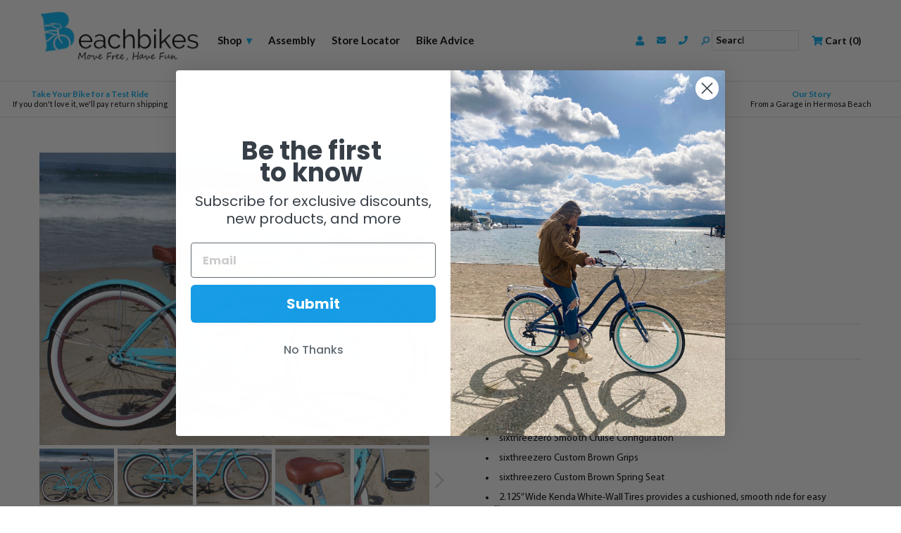

--- FILE ---
content_type: text/html; charset=utf-8
request_url: https://www.beachbikes.net/products/sixthreezero-teal-3-speed-womens-26-beach-cruiser-bike
body_size: 63193
content:
<!doctype html>
<!--[if lt IE 7]><html class="no-js ie6 oldie" lang="en"><![endif]-->
<!--[if IE 7]><html class="no-js ie7 oldie" lang="en"><![endif]-->
<!--[if IE 8]><html class="no-js ie8 oldie" lang="en"><![endif]-->
<!--[if gt IE 8]><!--><html lang="en"><!--<![endif]-->

<head>
  <meta name="google-site-verification" content="dcCWghLhi0lcndEsOx6HFVCraVReS_wC69buBlOI5iA" />
<!-- Hotjar Tracking Code for www.beachbikes.net -->
<script>
    (function(h,o,t,j,a,r){
        h.hj=h.hj||function(){(h.hj.q=h.hj.q||[]).push(arguments)};
        h._hjSettings={hjid:1667204,hjsv:6};
        a=o.getElementsByTagName('head')[0];
        r=o.createElement('script');r.async=1;
        r.src=t+h._hjSettings.hjid+j+h._hjSettings.hjsv;
        a.appendChild(r);
    })(window,document,'https://static.hotjar.com/c/hotjar-','.js?sv=');
</script>

  

  <link rel="shortcut icon" href="//www.beachbikes.net/cdn/shop/t/15/assets/favicon.png?v=160622114284412343421558625025" type="image/png" />

  <meta charset="utf-8" />
  <!--[if IE]><meta http-equiv='X-UA-Compatible' content='IE=edge,chrome=1' /><![endif]-->

  <meta name="google-site-verification" content="puk4kR7vd9-aHP1Uw-I8K9TSPEJkQYuGECl4iSKD-As" />
  <meta name="msvalidate.01" content="2C10B247D6EBAB9AC7BBF2A6640057A6" />
  <meta name="viewport" content="width=device-width, initial-scale=1.0, maximum-scale=1.0" />

  
  <link rel="canonical" href="https://www.beachbikes.net/products/sixthreezero-teal-3-speed-womens-26-beach-cruiser-bike" />
  
  
  
  

  
  

  
  <title>
    Sixthreezero Womens Beach Cruiser Bike Teal 3 Speed 26 Inch | Beachbikes
  </title>
  


  <!-- Begin Stylesheets -->

  <link rel="stylesheet" type="text/css" href="//fonts.googleapis.com/css?family=Lato:300,400,700,900">

  <link href="//www.beachbikes.net/cdn/shop/t/15/assets/combined-styles.css?v=44991495291379039461674755488" rel="stylesheet" type="text/css" media="all" />

  
  <link href="//www.beachbikes.net/cdn/shop/t/15/assets/collection-product-page-styles.css?v=157994626052849352851654126222" rel="stylesheet" type="text/css" media="all" />
  

  

  

  

  <link rel="stylesheet" href="https://use.fontawesome.com/releases/v5.8.2/css/all.css" integrity="sha384-oS3vJWv+0UjzBfQzYUhtDYW+Pj2yciDJxpsK1OYPAYjqT085Qq/1cq5FLXAZQ7Ay" crossorigin="anonymous">
  
  <!-- End Stylesheets -->

    <script>
    var lazy_friendbuy = "//www.beachbikes.net/cdn/shop/t/15/assets/lazy_friendbuy.min.js?v=97115416490922556051558691559";
    var lazy_hotjar = "//www.beachbikes.net/cdn/shop/t/15/assets/lazy_hotjar.js?v=180223292115453085621558691766";
    var lazy_googletag = "//www.beachbikes.net/cdn/shop/t/15/assets/lazy_googletag.js?v=64533779204701266821558734822";
    var lazy_roundtripScript = "//www.beachbikes.net/cdn/shop/t/15/assets/lazy_roundtripScript.js?v=150755484487956799171558693485";
    var lazy_twitterScript = "//www.beachbikes.net/cdn/shop/t/15/assets/lazy_twitterScript.js?v=53729617655033765061558693630";
    var lazy_zendeskScript = "//www.beachbikes.net/cdn/shop/t/15/assets/lazy_zendeskScript.js?v=165099229236750215381558693822";
    var lazy_klaviyoScript = "//www.beachbikes.net/cdn/shop/t/15/assets/lazy_klaviyoScript.js?v=94742922870258267171558694049";
    
    !function(e){var t=function(t,o,n){"use strict";var r,a=e.document.getElementsByTagName("script")[0],c=e.document.createElement("script");return"boolean"==typeof o&&(r=n,n=o,o=r),c.src=t,c.async=!n,a.parentNode.insertBefore(c,a),o&&"function"==typeof o&&(c.onload=o),c};"undefined"!=typeof module?module.exports=t:e.loadJS=t}("undefined"!=typeof global?global:this);                                        
  </script>
  <!-- app start ?-->
  

  
  <script>window.performance && window.performance.mark && window.performance.mark('shopify.content_for_header.start');</script><meta name="google-site-verification" content="dcCWghLhi0lcndEsOx6HFVCraVReS_wC69buBlOI5iA">
<meta id="shopify-digital-wallet" name="shopify-digital-wallet" content="/7612225/digital_wallets/dialog">
<meta name="shopify-checkout-api-token" content="fe8547991227c5263745c5644bfddafc">
<meta id="in-context-paypal-metadata" data-shop-id="7612225" data-venmo-supported="false" data-environment="production" data-locale="en_US" data-paypal-v4="true" data-currency="USD">
<link rel="alternate" type="application/json+oembed" href="https://www.beachbikes.net/products/sixthreezero-teal-3-speed-womens-26-beach-cruiser-bike.oembed">
<script async="async" src="/checkouts/internal/preloads.js?locale=en-US"></script>
<link rel="preconnect" href="https://shop.app" crossorigin="anonymous">
<script async="async" src="https://shop.app/checkouts/internal/preloads.js?locale=en-US&shop_id=7612225" crossorigin="anonymous"></script>
<script id="apple-pay-shop-capabilities" type="application/json">{"shopId":7612225,"countryCode":"US","currencyCode":"USD","merchantCapabilities":["supports3DS"],"merchantId":"gid:\/\/shopify\/Shop\/7612225","merchantName":"Beachbikes","requiredBillingContactFields":["postalAddress","email"],"requiredShippingContactFields":["postalAddress","email"],"shippingType":"shipping","supportedNetworks":["visa","masterCard","amex","discover","elo","jcb"],"total":{"type":"pending","label":"Beachbikes","amount":"1.00"},"shopifyPaymentsEnabled":true,"supportsSubscriptions":true}</script>
<script id="shopify-features" type="application/json">{"accessToken":"fe8547991227c5263745c5644bfddafc","betas":["rich-media-storefront-analytics"],"domain":"www.beachbikes.net","predictiveSearch":true,"shopId":7612225,"locale":"en"}</script>
<script>var Shopify = Shopify || {};
Shopify.shop = "shopbeachbikes.myshopify.com";
Shopify.locale = "en";
Shopify.currency = {"active":"USD","rate":"1.0"};
Shopify.country = "US";
Shopify.theme = {"name":"SpeedUpTheme","id":41218703411,"schema_name":null,"schema_version":null,"theme_store_id":null,"role":"main"};
Shopify.theme.handle = "null";
Shopify.theme.style = {"id":null,"handle":null};
Shopify.cdnHost = "www.beachbikes.net/cdn";
Shopify.routes = Shopify.routes || {};
Shopify.routes.root = "/";</script>
<script type="module">!function(o){(o.Shopify=o.Shopify||{}).modules=!0}(window);</script>
<script>!function(o){function n(){var o=[];function n(){o.push(Array.prototype.slice.apply(arguments))}return n.q=o,n}var t=o.Shopify=o.Shopify||{};t.loadFeatures=n(),t.autoloadFeatures=n()}(window);</script>
<script>
  window.ShopifyPay = window.ShopifyPay || {};
  window.ShopifyPay.apiHost = "shop.app\/pay";
  window.ShopifyPay.redirectState = null;
</script>
<script id="shop-js-analytics" type="application/json">{"pageType":"product"}</script>
<script defer="defer" async type="module" src="//www.beachbikes.net/cdn/shopifycloud/shop-js/modules/v2/client.init-shop-cart-sync_BdyHc3Nr.en.esm.js"></script>
<script defer="defer" async type="module" src="//www.beachbikes.net/cdn/shopifycloud/shop-js/modules/v2/chunk.common_Daul8nwZ.esm.js"></script>
<script type="module">
  await import("//www.beachbikes.net/cdn/shopifycloud/shop-js/modules/v2/client.init-shop-cart-sync_BdyHc3Nr.en.esm.js");
await import("//www.beachbikes.net/cdn/shopifycloud/shop-js/modules/v2/chunk.common_Daul8nwZ.esm.js");

  window.Shopify.SignInWithShop?.initShopCartSync?.({"fedCMEnabled":true,"windoidEnabled":true});

</script>
<script>
  window.Shopify = window.Shopify || {};
  if (!window.Shopify.featureAssets) window.Shopify.featureAssets = {};
  window.Shopify.featureAssets['shop-js'] = {"shop-cart-sync":["modules/v2/client.shop-cart-sync_QYOiDySF.en.esm.js","modules/v2/chunk.common_Daul8nwZ.esm.js"],"init-fed-cm":["modules/v2/client.init-fed-cm_DchLp9rc.en.esm.js","modules/v2/chunk.common_Daul8nwZ.esm.js"],"shop-button":["modules/v2/client.shop-button_OV7bAJc5.en.esm.js","modules/v2/chunk.common_Daul8nwZ.esm.js"],"init-windoid":["modules/v2/client.init-windoid_DwxFKQ8e.en.esm.js","modules/v2/chunk.common_Daul8nwZ.esm.js"],"shop-cash-offers":["modules/v2/client.shop-cash-offers_DWtL6Bq3.en.esm.js","modules/v2/chunk.common_Daul8nwZ.esm.js","modules/v2/chunk.modal_CQq8HTM6.esm.js"],"shop-toast-manager":["modules/v2/client.shop-toast-manager_CX9r1SjA.en.esm.js","modules/v2/chunk.common_Daul8nwZ.esm.js"],"init-shop-email-lookup-coordinator":["modules/v2/client.init-shop-email-lookup-coordinator_UhKnw74l.en.esm.js","modules/v2/chunk.common_Daul8nwZ.esm.js"],"pay-button":["modules/v2/client.pay-button_DzxNnLDY.en.esm.js","modules/v2/chunk.common_Daul8nwZ.esm.js"],"avatar":["modules/v2/client.avatar_BTnouDA3.en.esm.js"],"init-shop-cart-sync":["modules/v2/client.init-shop-cart-sync_BdyHc3Nr.en.esm.js","modules/v2/chunk.common_Daul8nwZ.esm.js"],"shop-login-button":["modules/v2/client.shop-login-button_D8B466_1.en.esm.js","modules/v2/chunk.common_Daul8nwZ.esm.js","modules/v2/chunk.modal_CQq8HTM6.esm.js"],"init-customer-accounts-sign-up":["modules/v2/client.init-customer-accounts-sign-up_C8fpPm4i.en.esm.js","modules/v2/client.shop-login-button_D8B466_1.en.esm.js","modules/v2/chunk.common_Daul8nwZ.esm.js","modules/v2/chunk.modal_CQq8HTM6.esm.js"],"init-shop-for-new-customer-accounts":["modules/v2/client.init-shop-for-new-customer-accounts_CVTO0Ztu.en.esm.js","modules/v2/client.shop-login-button_D8B466_1.en.esm.js","modules/v2/chunk.common_Daul8nwZ.esm.js","modules/v2/chunk.modal_CQq8HTM6.esm.js"],"init-customer-accounts":["modules/v2/client.init-customer-accounts_dRgKMfrE.en.esm.js","modules/v2/client.shop-login-button_D8B466_1.en.esm.js","modules/v2/chunk.common_Daul8nwZ.esm.js","modules/v2/chunk.modal_CQq8HTM6.esm.js"],"shop-follow-button":["modules/v2/client.shop-follow-button_CkZpjEct.en.esm.js","modules/v2/chunk.common_Daul8nwZ.esm.js","modules/v2/chunk.modal_CQq8HTM6.esm.js"],"lead-capture":["modules/v2/client.lead-capture_BntHBhfp.en.esm.js","modules/v2/chunk.common_Daul8nwZ.esm.js","modules/v2/chunk.modal_CQq8HTM6.esm.js"],"checkout-modal":["modules/v2/client.checkout-modal_CfxcYbTm.en.esm.js","modules/v2/chunk.common_Daul8nwZ.esm.js","modules/v2/chunk.modal_CQq8HTM6.esm.js"],"shop-login":["modules/v2/client.shop-login_Da4GZ2H6.en.esm.js","modules/v2/chunk.common_Daul8nwZ.esm.js","modules/v2/chunk.modal_CQq8HTM6.esm.js"],"payment-terms":["modules/v2/client.payment-terms_MV4M3zvL.en.esm.js","modules/v2/chunk.common_Daul8nwZ.esm.js","modules/v2/chunk.modal_CQq8HTM6.esm.js"]};
</script>
<script>(function() {
  var isLoaded = false;
  function asyncLoad() {
    if (isLoaded) return;
    isLoaded = true;
    var urls = ["https:\/\/orderstatus.w3apps.co\/js\/orderlookup.js?shop=shopbeachbikes.myshopify.com"];
    for (var i = 0; i < urls.length; i++) {
      var s = document.createElement('script');
      s.type = 'text/javascript';
      s.async = true;
      s.src = urls[i];
      var x = document.getElementsByTagName('script')[0];
     loadJS(urls[i]);
    }
  };
  if(window.attachEvent) {
    ;
  } else {
    window.addEventListener('load', function load(event){setTimeout(function(){asyncLoad();loadJS('//widget.trustpilot.com/bootstrap/v5/tp.widget.bootstrap.min.js');loadJS(lazy_friendbuy);loadJS(lazy_hotjar);loadJS('https://www.googletagmanager.com/gtag/js?id=AW-1068819657');loadJS(lazy_roundtripScript);loadJS(lazy_twitterScript);loadJS(lazy_klaviyoScript);loadJS('//www.klaviyo.com/media/js/public/klaviyo_subscribe.js');}, 4500)},false);
  }
})();</script>
<script id="__st">var __st={"a":7612225,"offset":-28800,"reqid":"49d5ab7c-b255-4f6d-8b42-9639b1f0fa04-1768959185","pageurl":"www.beachbikes.net\/products\/sixthreezero-teal-3-speed-womens-26-beach-cruiser-bike","u":"bd99c42b375a","p":"product","rtyp":"product","rid":420075453};</script>
<script>window.ShopifyPaypalV4VisibilityTracking = true;</script>
<script id="captcha-bootstrap">!function(){'use strict';const t='contact',e='account',n='new_comment',o=[[t,t],['blogs',n],['comments',n],[t,'customer']],c=[[e,'customer_login'],[e,'guest_login'],[e,'recover_customer_password'],[e,'create_customer']],r=t=>t.map((([t,e])=>`form[action*='/${t}']:not([data-nocaptcha='true']) input[name='form_type'][value='${e}']`)).join(','),a=t=>()=>t?[...document.querySelectorAll(t)].map((t=>t.form)):[];function s(){const t=[...o],e=r(t);return a(e)}const i='password',u='form_key',d=['recaptcha-v3-token','g-recaptcha-response','h-captcha-response',i],f=()=>{try{return window.sessionStorage}catch{return}},m='__shopify_v',_=t=>t.elements[u];function p(t,e,n=!1){try{const o=window.sessionStorage,c=JSON.parse(o.getItem(e)),{data:r}=function(t){const{data:e,action:n}=t;return t[m]||n?{data:e,action:n}:{data:t,action:n}}(c);for(const[e,n]of Object.entries(r))t.elements[e]&&(t.elements[e].value=n);n&&o.removeItem(e)}catch(o){console.error('form repopulation failed',{error:o})}}const l='form_type',E='cptcha';function T(t){t.dataset[E]=!0}const w=window,h=w.document,L='Shopify',v='ce_forms',y='captcha';let A=!1;((t,e)=>{const n=(g='f06e6c50-85a8-45c8-87d0-21a2b65856fe',I='https://cdn.shopify.com/shopifycloud/storefront-forms-hcaptcha/ce_storefront_forms_captcha_hcaptcha.v1.5.2.iife.js',D={infoText:'Protected by hCaptcha',privacyText:'Privacy',termsText:'Terms'},(t,e,n)=>{const o=w[L][v],c=o.bindForm;if(c)return c(t,g,e,D).then(n);var r;o.q.push([[t,g,e,D],n]),r=I,A||(h.body.append(Object.assign(h.createElement('script'),{id:'captcha-provider',async:!0,src:r})),A=!0)});var g,I,D;w[L]=w[L]||{},w[L][v]=w[L][v]||{},w[L][v].q=[],w[L][y]=w[L][y]||{},w[L][y].protect=function(t,e){n(t,void 0,e),T(t)},Object.freeze(w[L][y]),function(t,e,n,w,h,L){const[v,y,A,g]=function(t,e,n){const i=e?o:[],u=t?c:[],d=[...i,...u],f=r(d),m=r(i),_=r(d.filter((([t,e])=>n.includes(e))));return[a(f),a(m),a(_),s()]}(w,h,L),I=t=>{const e=t.target;return e instanceof HTMLFormElement?e:e&&e.form},D=t=>v().includes(t);t.addEventListener('submit',(t=>{const e=I(t);if(!e)return;const n=D(e)&&!e.dataset.hcaptchaBound&&!e.dataset.recaptchaBound,o=_(e),c=g().includes(e)&&(!o||!o.value);(n||c)&&t.preventDefault(),c&&!n&&(function(t){try{if(!f())return;!function(t){const e=f();if(!e)return;const n=_(t);if(!n)return;const o=n.value;o&&e.removeItem(o)}(t);const e=Array.from(Array(32),(()=>Math.random().toString(36)[2])).join('');!function(t,e){_(t)||t.append(Object.assign(document.createElement('input'),{type:'hidden',name:u})),t.elements[u].value=e}(t,e),function(t,e){const n=f();if(!n)return;const o=[...t.querySelectorAll(`input[type='${i}']`)].map((({name:t})=>t)),c=[...d,...o],r={};for(const[a,s]of new FormData(t).entries())c.includes(a)||(r[a]=s);n.setItem(e,JSON.stringify({[m]:1,action:t.action,data:r}))}(t,e)}catch(e){console.error('failed to persist form',e)}}(e),e.submit())}));const S=(t,e)=>{t&&!t.dataset[E]&&(n(t,e.some((e=>e===t))),T(t))};for(const o of['focusin','change'])t.addEventListener(o,(t=>{const e=I(t);D(e)&&S(e,y())}));const B=e.get('form_key'),M=e.get(l),P=B&&M;t.addEventListener('DOMContentLoaded',(()=>{const t=y();if(P)for(const e of t)e.elements[l].value===M&&p(e,B);[...new Set([...A(),...v().filter((t=>'true'===t.dataset.shopifyCaptcha))])].forEach((e=>S(e,t)))}))}(h,new URLSearchParams(w.location.search),n,t,e,['guest_login'])})(!0,!0)}();</script>
<script integrity="sha256-4kQ18oKyAcykRKYeNunJcIwy7WH5gtpwJnB7kiuLZ1E=" data-source-attribution="shopify.loadfeatures" defer="defer" src="//www.beachbikes.net/cdn/shopifycloud/storefront/assets/storefront/load_feature-a0a9edcb.js" crossorigin="anonymous"></script>
<script crossorigin="anonymous" defer="defer" src="//www.beachbikes.net/cdn/shopifycloud/storefront/assets/shopify_pay/storefront-65b4c6d7.js?v=20250812"></script>
<script data-source-attribution="shopify.dynamic_checkout.dynamic.init">var Shopify=Shopify||{};Shopify.PaymentButton=Shopify.PaymentButton||{isStorefrontPortableWallets:!0,init:function(){window.Shopify.PaymentButton.init=function(){};var t=document.createElement("script");t.src="https://www.beachbikes.net/cdn/shopifycloud/portable-wallets/latest/portable-wallets.en.js",t.type="module",document.head.appendChild(t)}};
</script>
<script data-source-attribution="shopify.dynamic_checkout.buyer_consent">
  function portableWalletsHideBuyerConsent(e){var t=document.getElementById("shopify-buyer-consent"),n=document.getElementById("shopify-subscription-policy-button");t&&n&&(t.classList.add("hidden"),t.setAttribute("aria-hidden","true"),n.removeEventListener("click",e))}function portableWalletsShowBuyerConsent(e){var t=document.getElementById("shopify-buyer-consent"),n=document.getElementById("shopify-subscription-policy-button");t&&n&&(t.classList.remove("hidden"),t.removeAttribute("aria-hidden"),n.addEventListener("click",e))}window.Shopify?.PaymentButton&&(window.Shopify.PaymentButton.hideBuyerConsent=portableWalletsHideBuyerConsent,window.Shopify.PaymentButton.showBuyerConsent=portableWalletsShowBuyerConsent);
</script>
<script data-source-attribution="shopify.dynamic_checkout.cart.bootstrap">document.addEventListener("DOMContentLoaded",(function(){function t(){return document.querySelector("shopify-accelerated-checkout-cart, shopify-accelerated-checkout")}if(t())Shopify.PaymentButton.init();else{new MutationObserver((function(e,n){t()&&(Shopify.PaymentButton.init(),n.disconnect())})).observe(document.body,{childList:!0,subtree:!0})}}));
</script>
<link id="shopify-accelerated-checkout-styles" rel="stylesheet" media="screen" href="https://www.beachbikes.net/cdn/shopifycloud/portable-wallets/latest/accelerated-checkout-backwards-compat.css" crossorigin="anonymous">
<style id="shopify-accelerated-checkout-cart">
        #shopify-buyer-consent {
  margin-top: 1em;
  display: inline-block;
  width: 100%;
}

#shopify-buyer-consent.hidden {
  display: none;
}

#shopify-subscription-policy-button {
  background: none;
  border: none;
  padding: 0;
  text-decoration: underline;
  font-size: inherit;
  cursor: pointer;
}

#shopify-subscription-policy-button::before {
  box-shadow: none;
}

      </style>

<script>window.performance && window.performance.mark && window.performance.mark('shopify.content_for_header.end');</script>
  <!-- app end ?-->
  
  <!-- Header Scripts-->

  
  
  <script>
    /*! jQuery v1.8.3 jquery.com | jquery.org/license */
(function(e,t){function _(e){var t=M[e]={};return v.each(e.split(y),function(e,n){t[n]=!0}),t}function H(e,n,r){if(r===t&&e.nodeType===1){var i="data-"+n.replace(P,"-$1").toLowerCase();r=e.getAttribute(i);if(typeof r=="string"){try{r=r==="true"?!0:r==="false"?!1:r==="null"?null:+r+""===r?+r:D.test(r)?v.parseJSON(r):r}catch(s){}v.data(e,n,r)}else r=t}return r}function B(e){var t;for(t in e){if(t==="data"&&v.isEmptyObject(e[t]))continue;if(t!=="toJSON")return!1}return!0}function et(){return!1}function tt(){return!0}function ut(e){return!e||!e.parentNode||e.parentNode.nodeType===11}function at(e,t){do e=e[t];while(e&&e.nodeType!==1);return e}function ft(e,t,n){t=t||0;if(v.isFunction(t))return v.grep(e,function(e,r){var i=!!t.call(e,r,e);return i===n});if(t.nodeType)return v.grep(e,function(e,r){return e===t===n});if(typeof t=="string"){var r=v.grep(e,function(e){return e.nodeType===1});if(it.test(t))return v.filter(t,r,!n);t=v.filter(t,r)}return v.grep(e,function(e,r){return v.inArray(e,t)>=0===n})}function lt(e){var t=ct.split("|"),n=e.createDocumentFragment();if(n.createElement)while(t.length)n.createElement(t.pop());return n}function Lt(e,t){return e.getElementsByTagName(t)[0]||e.appendChild(e.ownerDocument.createElement(t))}function At(e,t){if(t.nodeType!==1||!v.hasData(e))return;var n,r,i,s=v._data(e),o=v._data(t,s),u=s.events;if(u){delete o.handle,o.events={};for(n in u)for(r=0,i=u[n].length;r<i;r++)v.event.add(t,n,u[n][r])}o.data&&(o.data=v.extend({},o.data))}function Ot(e,t){var n;if(t.nodeType!==1)return;t.clearAttributes&&t.clearAttributes(),t.mergeAttributes&&t.mergeAttributes(e),n=t.nodeName.toLowerCase(),n==="object"?(t.parentNode&&(t.outerHTML=e.outerHTML),v.support.html5Clone&&e.innerHTML&&!v.trim(t.innerHTML)&&(t.innerHTML=e.innerHTML)):n==="input"&&Et.test(e.type)?(t.defaultChecked=t.checked=e.checked,t.value!==e.value&&(t.value=e.value)):n==="option"?t.selected=e.defaultSelected:n==="input"||n==="textarea"?t.defaultValue=e.defaultValue:n==="script"&&t.text!==e.text&&(t.text=e.text),t.removeAttribute(v.expando)}function Mt(e){return typeof e.getElementsByTagName!="undefined"?e.getElementsByTagName("*"):typeof e.querySelectorAll!="undefined"?e.querySelectorAll("*"):[]}function _t(e){Et.test(e.type)&&(e.defaultChecked=e.checked)}function Qt(e,t){if(t in e)return t;var n=t.charAt(0).toUpperCase()+t.slice(1),r=t,i=Jt.length;while(i--){t=Jt[i]+n;if(t in e)return t}return r}function Gt(e,t){return e=t||e,v.css(e,"display")==="none"||!v.contains(e.ownerDocument,e)}function Yt(e,t){var n,r,i=[],s=0,o=e.length;for(;s<o;s++){n=e[s];if(!n.style)continue;i[s]=v._data(n,"olddisplay"),t?(!i[s]&&n.style.display==="none"&&(n.style.display=""),n.style.display===""&&Gt(n)&&(i[s]=v._data(n,"olddisplay",nn(n.nodeName)))):(r=Dt(n,"display"),!i[s]&&r!=="none"&&v._data(n,"olddisplay",r))}for(s=0;s<o;s++){n=e[s];if(!n.style)continue;if(!t||n.style.display==="none"||n.style.display==="")n.style.display=t?i[s]||"":"none"}return e}function Zt(e,t,n){var r=Rt.exec(t);return r?Math.max(0,r[1]-(n||0))+(r[2]||"px"):t}function en(e,t,n,r){var i=n===(r?"border":"content")?4:t==="width"?1:0,s=0;for(;i<4;i+=2)n==="margin"&&(s+=v.css(e,n+$t[i],!0)),r?(n==="content"&&(s-=parseFloat(Dt(e,"padding"+$t[i]))||0),n!=="margin"&&(s-=parseFloat(Dt(e,"border"+$t[i]+"Width"))||0)):(s+=parseFloat(Dt(e,"padding"+$t[i]))||0,n!=="padding"&&(s+=parseFloat(Dt(e,"border"+$t[i]+"Width"))||0));return s}function tn(e,t,n){var r=t==="width"?e.offsetWidth:e.offsetHeight,i=!0,s=v.support.boxSizing&&v.css(e,"boxSizing")==="border-box";if(r<=0||r==null){r=Dt(e,t);if(r<0||r==null)r=e.style[t];if(Ut.test(r))return r;i=s&&(v.support.boxSizingReliable||r===e.style[t]),r=parseFloat(r)||0}return r+en(e,t,n||(s?"border":"content"),i)+"px"}function nn(e){if(Wt[e])return Wt[e];var t=v("<"+e+">").appendTo(i.body),n=t.css("display");t.remove();if(n==="none"||n===""){Pt=i.body.appendChild(Pt||v.extend(i.createElement("iframe"),{frameBorder:0,width:0,height:0}));if(!Ht||!Pt.createElement)Ht=(Pt.contentWindow||Pt.contentDocument).document,Ht.write("<!doctype html><html><body>"),Ht.close();t=Ht.body.appendChild(Ht.createElement(e)),n=Dt(t,"display"),i.body.removeChild(Pt)}return Wt[e]=n,n}function fn(e,t,n,r){var i;if(v.isArray(t))v.each(t,function(t,i){n||sn.test(e)?r(e,i):fn(e+"["+(typeof i=="object"?t:"")+"]",i,n,r)});else if(!n&&v.type(t)==="object")for(i in t)fn(e+"["+i+"]",t[i],n,r);else r(e,t)}function Cn(e){return function(t,n){typeof t!="string"&&(n=t,t="*");var r,i,s,o=t.toLowerCase().split(y),u=0,a=o.length;if(v.isFunction(n))for(;u<a;u++)r=o[u],s=/^\+/.test(r),s&&(r=r.substr(1)||"*"),i=e[r]=e[r]||[],i[s?"unshift":"push"](n)}}function kn(e,n,r,i,s,o){s=s||n.dataTypes[0],o=o||{},o[s]=!0;var u,a=e[s],f=0,l=a?a.length:0,c=e===Sn;for(;f<l&&(c||!u);f++)u=a[f](n,r,i),typeof u=="string"&&(!c||o[u]?u=t:(n.dataTypes.unshift(u),u=kn(e,n,r,i,u,o)));return(c||!u)&&!o["*"]&&(u=kn(e,n,r,i,"*",o)),u}function Ln(e,n){var r,i,s=v.ajaxSettings.flatOptions||{};for(r in n)n[r]!==t&&((s[r]?e:i||(i={}))[r]=n[r]);i&&v.extend(!0,e,i)}function An(e,n,r){var i,s,o,u,a=e.contents,f=e.dataTypes,l=e.responseFields;for(s in l)s in r&&(n[l[s]]=r[s]);while(f[0]==="*")f.shift(),i===t&&(i=e.mimeType||n.getResponseHeader("content-type"));if(i)for(s in a)if(a[s]&&a[s].test(i)){f.unshift(s);break}if(f[0]in r)o=f[0];else{for(s in r){if(!f[0]||e.converters[s+" "+f[0]]){o=s;break}u||(u=s)}o=o||u}if(o)return o!==f[0]&&f.unshift(o),r[o]}function On(e,t){var n,r,i,s,o=e.dataTypes.slice(),u=o[0],a={},f=0;e.dataFilter&&(t=e.dataFilter(t,e.dataType));if(o[1])for(n in e.converters)a[n.toLowerCase()]=e.converters[n];for(;i=o[++f];)if(i!=="*"){if(u!=="*"&&u!==i){n=a[u+" "+i]||a["* "+i];if(!n)for(r in a){s=r.split(" ");if(s[1]===i){n=a[u+" "+s[0]]||a["* "+s[0]];if(n){n===!0?n=a[r]:a[r]!==!0&&(i=s[0],o.splice(f--,0,i));break}}}if(n!==!0)if(n&&e["throws"])t=n(t);else try{t=n(t)}catch(l){return{state:"parsererror",error:n?l:"No conversion from "+u+" to "+i}}}u=i}return{state:"success",data:t}}function Fn(){try{return new e.XMLHttpRequest}catch(t){}}function In(){try{return new e.ActiveXObject("Microsoft.XMLHTTP")}catch(t){}}function $n(){return setTimeout(function(){qn=t},0),qn=v.now()}function Jn(e,t){v.each(t,function(t,n){var r=(Vn[t]||[]).concat(Vn["*"]),i=0,s=r.length;for(;i<s;i++)if(r[i].call(e,t,n))return})}function Kn(e,t,n){var r,i=0,s=0,o=Xn.length,u=v.Deferred().always(function(){delete a.elem}),a=function(){var t=qn||$n(),n=Math.max(0,f.startTime+f.duration-t),r=n/f.duration||0,i=1-r,s=0,o=f.tweens.length;for(;s<o;s++)f.tweens[s].run(i);return u.notifyWith(e,[f,i,n]),i<1&&o?n:(u.resolveWith(e,[f]),!1)},f=u.promise({elem:e,props:v.extend({},t),opts:v.extend(!0,{specialEasing:{}},n),originalProperties:t,originalOptions:n,startTime:qn||$n(),duration:n.duration,tweens:[],createTween:function(t,n,r){var i=v.Tween(e,f.opts,t,n,f.opts.specialEasing[t]||f.opts.easing);return f.tweens.push(i),i},stop:function(t){var n=0,r=t?f.tweens.length:0;for(;n<r;n++)f.tweens[n].run(1);return t?u.resolveWith(e,[f,t]):u.rejectWith(e,[f,t]),this}}),l=f.props;Qn(l,f.opts.specialEasing);for(;i<o;i++){r=Xn[i].call(f,e,l,f.opts);if(r)return r}return Jn(f,l),v.isFunction(f.opts.start)&&f.opts.start.call(e,f),v.fx.timer(v.extend(a,{anim:f,queue:f.opts.queue,elem:e})),f.progress(f.opts.progress).done(f.opts.done,f.opts.complete).fail(f.opts.fail).always(f.opts.always)}function Qn(e,t){var n,r,i,s,o;for(n in e){r=v.camelCase(n),i=t[r],s=e[n],v.isArray(s)&&(i=s[1],s=e[n]=s[0]),n!==r&&(e[r]=s,delete e[n]),o=v.cssHooks[r];if(o&&"expand"in o){s=o.expand(s),delete e[r];for(n in s)n in e||(e[n]=s[n],t[n]=i)}else t[r]=i}}function Gn(e,t,n){var r,i,s,o,u,a,f,l,c,h=this,p=e.style,d={},m=[],g=e.nodeType&&Gt(e);n.queue||(l=v._queueHooks(e,"fx"),l.unqueued==null&&(l.unqueued=0,c=l.empty.fire,l.empty.fire=function(){l.unqueued||c()}),l.unqueued++,h.always(function(){h.always(function(){l.unqueued--,v.queue(e,"fx").length||l.empty.fire()})})),e.nodeType===1&&("height"in t||"width"in t)&&(n.overflow=[p.overflow,p.overflowX,p.overflowY],v.css(e,"display")==="inline"&&v.css(e,"float")==="none"&&(!v.support.inlineBlockNeedsLayout||nn(e.nodeName)==="inline"?p.display="inline-block":p.zoom=1)),n.overflow&&(p.overflow="hidden",v.support.shrinkWrapBlocks||h.done(function(){p.overflow=n.overflow[0],p.overflowX=n.overflow[1],p.overflowY=n.overflow[2]}));for(r in t){s=t[r];if(Un.exec(s)){delete t[r],a=a||s==="toggle";if(s===(g?"hide":"show"))continue;m.push(r)}}o=m.length;if(o){u=v._data(e,"fxshow")||v._data(e,"fxshow",{}),"hidden"in u&&(g=u.hidden),a&&(u.hidden=!g),g?v(e).show():h.done(function(){v(e).hide()}),h.done(function(){var t;v.removeData(e,"fxshow",!0);for(t in d)v.style(e,t,d[t])});for(r=0;r<o;r++)i=m[r],f=h.createTween(i,g?u[i]:0),d[i]=u[i]||v.style(e,i),i in u||(u[i]=f.start,g&&(f.end=f.start,f.start=i==="width"||i==="height"?1:0))}}function Yn(e,t,n,r,i){return new Yn.prototype.init(e,t,n,r,i)}function Zn(e,t){var n,r={height:e},i=0;t=t?1:0;for(;i<4;i+=2-t)n=$t[i],r["margin"+n]=r["padding"+n]=e;return t&&(r.opacity=r.width=e),r}function tr(e){return v.isWindow(e)?e:e.nodeType===9?e.defaultView||e.parentWindow:!1}var n,r,i=e.document,s=e.location,o=e.navigator,u=e.jQuery,a=e.$,f=Array.prototype.push,l=Array.prototype.slice,c=Array.prototype.indexOf,h=Object.prototype.toString,p=Object.prototype.hasOwnProperty,d=String.prototype.trim,v=function(e,t){return new v.fn.init(e,t,n)},m=/[\-+]?(?:\d*\.|)\d+(?:[eE][\-+]?\d+|)/.source,g=/\S/,y=/\s+/,b=/^[\s\uFEFF\xA0]+|[\s\uFEFF\xA0]+$/g,w=/^(?:[^#<]*(<[\w\W]+>)[^>]*$|#([\w\-]*)$)/,E=/^<(\w+)\s*\/?>(?:<\/\1>|)$/,S=/^[\],:{}\s]*$/,x=/(?:^|:|,)(?:\s*\[)+/g,T=/\\(?:["\\\/bfnrt]|u[\da-fA-F]{4})/g,N=/"[^"\\\r\n]*"|true|false|null|-?(?:\d\d*\.|)\d+(?:[eE][\-+]?\d+|)/g,C=/^-ms-/,k=/-([\da-z])/gi,L=function(e,t){return(t+"").toUpperCase()},A=function(){i.addEventListener?(i.removeEventListener("DOMContentLoaded",A,!1),v.ready()):i.readyState==="complete"&&(i.detachEvent("onreadystatechange",A),v.ready())},O={};v.fn=v.prototype={constructor:v,init:function(e,n,r){var s,o,u,a;if(!e)return this;if(e.nodeType)return this.context=this[0]=e,this.length=1,this;if(typeof e=="string"){e.charAt(0)==="<"&&e.charAt(e.length-1)===">"&&e.length>=3?s=[null,e,null]:s=w.exec(e);if(s&&(s[1]||!n)){if(s[1])return n=n instanceof v?n[0]:n,a=n&&n.nodeType?n.ownerDocument||n:i,e=v.parseHTML(s[1],a,!0),E.test(s[1])&&v.isPlainObject(n)&&this.attr.call(e,n,!0),v.merge(this,e);o=i.getElementById(s[2]);if(o&&o.parentNode){if(o.id!==s[2])return r.find(e);this.length=1,this[0]=o}return this.context=i,this.selector=e,this}return!n||n.jquery?(n||r).find(e):this.constructor(n).find(e)}return v.isFunction(e)?r.ready(e):(e.selector!==t&&(this.selector=e.selector,this.context=e.context),v.makeArray(e,this))},selector:"",jquery:"1.8.3",length:0,size:function(){return this.length},toArray:function(){return l.call(this)},get:function(e){return e==null?this.toArray():e<0?this[this.length+e]:this[e]},pushStack:function(e,t,n){var r=v.merge(this.constructor(),e);return r.prevObject=this,r.context=this.context,t==="find"?r.selector=this.selector+(this.selector?" ":"")+n:t&&(r.selector=this.selector+"."+t+"("+n+")"),r},each:function(e,t){return v.each(this,e,t)},ready:function(e){return v.ready.promise().done(e),this},eq:function(e){return e=+e,e===-1?this.slice(e):this.slice(e,e+1)},first:function(){return this.eq(0)},last:function(){return this.eq(-1)},slice:function(){return this.pushStack(l.apply(this,arguments),"slice",l.call(arguments).join(","))},map:function(e){return this.pushStack(v.map(this,function(t,n){return e.call(t,n,t)}))},end:function(){return this.prevObject||this.constructor(null)},push:f,sort:[].sort,splice:[].splice},v.fn.init.prototype=v.fn,v.extend=v.fn.extend=function(){var e,n,r,i,s,o,u=arguments[0]||{},a=1,f=arguments.length,l=!1;typeof u=="boolean"&&(l=u,u=arguments[1]||{},a=2),typeof u!="object"&&!v.isFunction(u)&&(u={}),f===a&&(u=this,--a);for(;a<f;a++)if((e=arguments[a])!=null)for(n in e){r=u[n],i=e[n];if(u===i)continue;l&&i&&(v.isPlainObject(i)||(s=v.isArray(i)))?(s?(s=!1,o=r&&v.isArray(r)?r:[]):o=r&&v.isPlainObject(r)?r:{},u[n]=v.extend(l,o,i)):i!==t&&(u[n]=i)}return u},v.extend({noConflict:function(t){return e.$===v&&(e.$=a),t&&e.jQuery===v&&(e.jQuery=u),v},isReady:!1,readyWait:1,holdReady:function(e){e?v.readyWait++:v.ready(!0)},ready:function(e){if(e===!0?--v.readyWait:v.isReady)return;if(!i.body)return setTimeout(v.ready,1);v.isReady=!0;if(e!==!0&&--v.readyWait>0)return;r.resolveWith(i,[v]),v.fn.trigger&&v(i).trigger("ready").off("ready")},isFunction:function(e){return v.type(e)==="function"},isArray:Array.isArray||function(e){return v.type(e)==="array"},isWindow:function(e){return e!=null&&e==e.window},isNumeric:function(e){return!isNaN(parseFloat(e))&&isFinite(e)},type:function(e){return e==null?String(e):O[h.call(e)]||"object"},isPlainObject:function(e){if(!e||v.type(e)!=="object"||e.nodeType||v.isWindow(e))return!1;try{if(e.constructor&&!p.call(e,"constructor")&&!p.call(e.constructor.prototype,"isPrototypeOf"))return!1}catch(n){return!1}var r;for(r in e);return r===t||p.call(e,r)},isEmptyObject:function(e){var t;for(t in e)return!1;return!0},error:function(e){throw new Error(e)},parseHTML:function(e,t,n){var r;return!e||typeof e!="string"?null:(typeof t=="boolean"&&(n=t,t=0),t=t||i,(r=E.exec(e))?[t.createElement(r[1])]:(r=v.buildFragment([e],t,n?null:[]),v.merge([],(r.cacheable?v.clone(r.fragment):r.fragment).childNodes)))},parseJSON:function(t){if(!t||typeof t!="string")return null;t=v.trim(t);if(e.JSON&&e.JSON.parse)return e.JSON.parse(t);if(S.test(t.replace(T,"@").replace(N,"]").replace(x,"")))return(new Function("return "+t))();v.error("Invalid JSON: "+t)},parseXML:function(n){var r,i;if(!n||typeof n!="string")return null;try{e.DOMParser?(i=new DOMParser,r=i.parseFromString(n,"text/xml")):(r=new ActiveXObject("Microsoft.XMLDOM"),r.async="false",r.loadXML(n))}catch(s){r=t}return(!r||!r.documentElement||r.getElementsByTagName("parsererror").length)&&v.error("Invalid XML: "+n),r},noop:function(){},globalEval:function(t){t&&g.test(t)&&(e.execScript||function(t){e.eval.call(e,t)})(t)},camelCase:function(e){return e.replace(C,"ms-").replace(k,L)},nodeName:function(e,t){return e.nodeName&&e.nodeName.toLowerCase()===t.toLowerCase()},each:function(e,n,r){var i,s=0,o=e.length,u=o===t||v.isFunction(e);if(r){if(u){for(i in e)if(n.apply(e[i],r)===!1)break}else for(;s<o;)if(n.apply(e[s++],r)===!1)break}else if(u){for(i in e)if(n.call(e[i],i,e[i])===!1)break}else for(;s<o;)if(n.call(e[s],s,e[s++])===!1)break;return e},trim:d&&!d.call("\ufeff\u00a0")?function(e){return e==null?"":d.call(e)}:function(e){return e==null?"":(e+"").replace(b,"")},makeArray:function(e,t){var n,r=t||[];return e!=null&&(n=v.type(e),e.length==null||n==="string"||n==="function"||n==="regexp"||v.isWindow(e)?f.call(r,e):v.merge(r,e)),r},inArray:function(e,t,n){var r;if(t){if(c)return c.call(t,e,n);r=t.length,n=n?n<0?Math.max(0,r+n):n:0;for(;n<r;n++)if(n in t&&t[n]===e)return n}return-1},merge:function(e,n){var r=n.length,i=e.length,s=0;if(typeof r=="number")for(;s<r;s++)e[i++]=n[s];else while(n[s]!==t)e[i++]=n[s++];return e.length=i,e},grep:function(e,t,n){var r,i=[],s=0,o=e.length;n=!!n;for(;s<o;s++)r=!!t(e[s],s),n!==r&&i.push(e[s]);return i},map:function(e,n,r){var i,s,o=[],u=0,a=e.length,f=e instanceof v||a!==t&&typeof a=="number"&&(a>0&&e[0]&&e[a-1]||a===0||v.isArray(e));if(f)for(;u<a;u++)i=n(e[u],u,r),i!=null&&(o[o.length]=i);else for(s in e)i=n(e[s],s,r),i!=null&&(o[o.length]=i);return o.concat.apply([],o)},guid:1,proxy:function(e,n){var r,i,s;return typeof n=="string"&&(r=e[n],n=e,e=r),v.isFunction(e)?(i=l.call(arguments,2),s=function(){return e.apply(n,i.concat(l.call(arguments)))},s.guid=e.guid=e.guid||v.guid++,s):t},access:function(e,n,r,i,s,o,u){var a,f=r==null,l=0,c=e.length;if(r&&typeof r=="object"){for(l in r)v.access(e,n,l,r[l],1,o,i);s=1}else if(i!==t){a=u===t&&v.isFunction(i),f&&(a?(a=n,n=function(e,t,n){return a.call(v(e),n)}):(n.call(e,i),n=null));if(n)for(;l<c;l++)n(e[l],r,a?i.call(e[l],l,n(e[l],r)):i,u);s=1}return s?e:f?n.call(e):c?n(e[0],r):o},now:function(){return(new Date).getTime()}}),v.ready.promise=function(t){if(!r){r=v.Deferred();if(i.readyState==="complete")setTimeout(v.ready,1);else if(i.addEventListener)i.addEventListener("DOMContentLoaded",A,!1),e.addEventListener("load",v.ready,!1);else{i.attachEvent("onreadystatechange",A),e.attachEvent("onload",v.ready);var n=!1;try{n=e.frameElement==null&&i.documentElement}catch(s){}n&&n.doScroll&&function o(){if(!v.isReady){try{n.doScroll("left")}catch(e){return setTimeout(o,50)}v.ready()}}()}}return r.promise(t)},v.each("Boolean Number String Function Array Date RegExp Object".split(" "),function(e,t){O["[object "+t+"]"]=t.toLowerCase()}),n=v(i);var M={};v.Callbacks=function(e){e=typeof e=="string"?M[e]||_(e):v.extend({},e);var n,r,i,s,o,u,a=[],f=!e.once&&[],l=function(t){n=e.memory&&t,r=!0,u=s||0,s=0,o=a.length,i=!0;for(;a&&u<o;u++)if(a[u].apply(t[0],t[1])===!1&&e.stopOnFalse){n=!1;break}i=!1,a&&(f?f.length&&l(f.shift()):n?a=[]:c.disable())},c={add:function(){if(a){var t=a.length;(function r(t){v.each(t,function(t,n){var i=v.type(n);i==="function"?(!e.unique||!c.has(n))&&a.push(n):n&&n.length&&i!=="string"&&r(n)})})(arguments),i?o=a.length:n&&(s=t,l(n))}return this},remove:function(){return a&&v.each(arguments,function(e,t){var n;while((n=v.inArray(t,a,n))>-1)a.splice(n,1),i&&(n<=o&&o--,n<=u&&u--)}),this},has:function(e){return v.inArray(e,a)>-1},empty:function(){return a=[],this},disable:function(){return a=f=n=t,this},disabled:function(){return!a},lock:function(){return f=t,n||c.disable(),this},locked:function(){return!f},fireWith:function(e,t){return t=t||[],t=[e,t.slice?t.slice():t],a&&(!r||f)&&(i?f.push(t):l(t)),this},fire:function(){return c.fireWith(this,arguments),this},fired:function(){return!!r}};return c},v.extend({Deferred:function(e){var t=[["resolve","done",v.Callbacks("once memory"),"resolved"],["reject","fail",v.Callbacks("once memory"),"rejected"],["notify","progress",v.Callbacks("memory")]],n="pending",r={state:function(){return n},always:function(){return i.done(arguments).fail(arguments),this},then:function(){var e=arguments;return v.Deferred(function(n){v.each(t,function(t,r){var s=r[0],o=e[t];i[r[1]](v.isFunction(o)?function(){var e=o.apply(this,arguments);e&&v.isFunction(e.promise)?e.promise().done(n.resolve).fail(n.reject).progress(n.notify):n[s+"With"](this===i?n:this,[e])}:n[s])}),e=null}).promise()},promise:function(e){return e!=null?v.extend(e,r):r}},i={};return r.pipe=r.then,v.each(t,function(e,s){var o=s[2],u=s[3];r[s[1]]=o.add,u&&o.add(function(){n=u},t[e^1][2].disable,t[2][2].lock),i[s[0]]=o.fire,i[s[0]+"With"]=o.fireWith}),r.promise(i),e&&e.call(i,i),i},when:function(e){var t=0,n=l.call(arguments),r=n.length,i=r!==1||e&&v.isFunction(e.promise)?r:0,s=i===1?e:v.Deferred(),o=function(e,t,n){return function(r){t[e]=this,n[e]=arguments.length>1?l.call(arguments):r,n===u?s.notifyWith(t,n):--i||s.resolveWith(t,n)}},u,a,f;if(r>1){u=new Array(r),a=new Array(r),f=new Array(r);for(;t<r;t++)n[t]&&v.isFunction(n[t].promise)?n[t].promise().done(o(t,f,n)).fail(s.reject).progress(o(t,a,u)):--i}return i||s.resolveWith(f,n),s.promise()}}),v.support=function(){var t,n,r,s,o,u,a,f,l,c,h,p=i.createElement("div");p.setAttribute("className","t"),p.innerHTML="  <link/><table></table><a href='/a'>a</a><input type='checkbox'/>",n=p.getElementsByTagName("*"),r=p.getElementsByTagName("a")[0];if(!n||!r||!n.length)return{};s=i.createElement("select"),o=s.appendChild(i.createElement("option")),u=p.getElementsByTagName("input")[0],r.style.cssText="top:1px;float:left;opacity:.5",t={leadingWhitespace:p.firstChild.nodeType===3,tbody:!p.getElementsByTagName("tbody").length,htmlSerialize:!!p.getElementsByTagName("link").length,style:/top/.test(r.getAttribute("style")),hrefNormalized:r.getAttribute("href")==="/a",opacity:/^0.5/.test(r.style.opacity),cssFloat:!!r.style.cssFloat,checkOn:u.value==="on",optSelected:o.selected,getSetAttribute:p.className!=="t",enctype:!!i.createElement("form").enctype,html5Clone:i.createElement("nav").cloneNode(!0).outerHTML!=="<:nav></:nav>",boxModel:i.compatMode==="CSS1Compat",submitBubbles:!0,changeBubbles:!0,focusinBubbles:!1,deleteExpando:!0,noCloneEvent:!0,inlineBlockNeedsLayout:!1,shrinkWrapBlocks:!1,reliableMarginRight:!0,boxSizingReliable:!0,pixelPosition:!1},u.checked=!0,t.noCloneChecked=u.cloneNode(!0).checked,s.disabled=!0,t.optDisabled=!o.disabled;try{delete p.test}catch(d){t.deleteExpando=!1}!p.addEventListener&&p.attachEvent&&p.fireEvent&&(p.attachEvent("onclick",h=function(){t.noCloneEvent=!1}),p.cloneNode(!0).fireEvent("onclick"),p.detachEvent("onclick",h)),u=i.createElement("input"),u.value="t",u.setAttribute("type","radio"),t.radioValue=u.value==="t",u.setAttribute("checked","checked"),u.setAttribute("name","t"),p.appendChild(u),a=i.createDocumentFragment(),a.appendChild(p.lastChild),t.checkClone=a.cloneNode(!0).cloneNode(!0).lastChild.checked,t.appendChecked=u.checked,a.removeChild(u),a.appendChild(p);if(p.attachEvent)for(l in{submit:!0,change:!0,focusin:!0})f="on"+l,c=f in p,c||(p.setAttribute(f,"return;"),c=typeof p[f]=="function"),t[l+"Bubbles"]=c;return v(function(){var n,r,s,o,u="padding:0;margin:0;border:0;display:block;overflow:hidden;",a=i.getElementsByTagName("body")[0];if(!a)return;n=i.createElement("div"),n.style.cssText="visibility:hidden;border:0;width:0;height:0;position:static;top:0;margin-top:1px",a.insertBefore(n,a.firstChild),r=i.createElement("div"),n.appendChild(r),r.innerHTML="<table><tr><td></td><td>t</td></tr></table>",s=r.getElementsByTagName("td"),s[0].style.cssText="padding:0;margin:0;border:0;display:none",c=s[0].offsetHeight===0,s[0].style.display="",s[1].style.display="none",t.reliableHiddenOffsets=c&&s[0].offsetHeight===0,r.innerHTML="",r.style.cssText="box-sizing:border-box;-moz-box-sizing:border-box;-webkit-box-sizing:border-box;padding:1px;border:1px;display:block;width:4px;margin-top:1%;position:absolute;top:1%;",t.boxSizing=r.offsetWidth===4,t.doesNotIncludeMarginInBodyOffset=a.offsetTop!==1,e.getComputedStyle&&(t.pixelPosition=(e.getComputedStyle(r,null)||{}).top!=="1%",t.boxSizingReliable=(e.getComputedStyle(r,null)||{width:"4px"}).width==="4px",o=i.createElement("div"),o.style.cssText=r.style.cssText=u,o.style.marginRight=o.style.width="0",r.style.width="1px",r.appendChild(o),t.reliableMarginRight=!parseFloat((e.getComputedStyle(o,null)||{}).marginRight)),typeof r.style.zoom!="undefined"&&(r.innerHTML="",r.style.cssText=u+"width:1px;padding:1px;display:inline;zoom:1",t.inlineBlockNeedsLayout=r.offsetWidth===3,r.style.display="block",r.style.overflow="visible",r.innerHTML="<div></div>",r.firstChild.style.width="5px",t.shrinkWrapBlocks=r.offsetWidth!==3,n.style.zoom=1),a.removeChild(n),n=r=s=o=null}),a.removeChild(p),n=r=s=o=u=a=p=null,t}();var D=/(?:\{[\s\S]*\}|\[[\s\S]*\])$/,P=/([A-Z])/g;v.extend({cache:{},deletedIds:[],uuid:0,expando:"jQuery"+(v.fn.jquery+Math.random()).replace(/\D/g,""),noData:{embed:!0,object:"clsid:D27CDB6E-AE6D-11cf-96B8-444553540000",applet:!0},hasData:function(e){return e=e.nodeType?v.cache[e[v.expando]]:e[v.expando],!!e&&!B(e)},data:function(e,n,r,i){if(!v.acceptData(e))return;var s,o,u=v.expando,a=typeof n=="string",f=e.nodeType,l=f?v.cache:e,c=f?e[u]:e[u]&&u;if((!c||!l[c]||!i&&!l[c].data)&&a&&r===t)return;c||(f?e[u]=c=v.deletedIds.pop()||v.guid++:c=u),l[c]||(l[c]={},f||(l[c].toJSON=v.noop));if(typeof n=="object"||typeof n=="function")i?l[c]=v.extend(l[c],n):l[c].data=v.extend(l[c].data,n);return s=l[c],i||(s.data||(s.data={}),s=s.data),r!==t&&(s[v.camelCase(n)]=r),a?(o=s[n],o==null&&(o=s[v.camelCase(n)])):o=s,o},removeData:function(e,t,n){if(!v.acceptData(e))return;var r,i,s,o=e.nodeType,u=o?v.cache:e,a=o?e[v.expando]:v.expando;if(!u[a])return;if(t){r=n?u[a]:u[a].data;if(r){v.isArray(t)||(t in r?t=[t]:(t=v.camelCase(t),t in r?t=[t]:t=t.split(" ")));for(i=0,s=t.length;i<s;i++)delete r[t[i]];if(!(n?B:v.isEmptyObject)(r))return}}if(!n){delete u[a].data;if(!B(u[a]))return}o?v.cleanData([e],!0):v.support.deleteExpando||u!=u.window?delete u[a]:u[a]=null},_data:function(e,t,n){return v.data(e,t,n,!0)},acceptData:function(e){var t=e.nodeName&&v.noData[e.nodeName.toLowerCase()];return!t||t!==!0&&e.getAttribute("classid")===t}}),v.fn.extend({data:function(e,n){var r,i,s,o,u,a=this[0],f=0,l=null;if(e===t){if(this.length){l=v.data(a);if(a.nodeType===1&&!v._data(a,"parsedAttrs")){s=a.attributes;for(u=s.length;f<u;f++)o=s[f].name,o.indexOf("data-")||(o=v.camelCase(o.substring(5)),H(a,o,l[o]));v._data(a,"parsedAttrs",!0)}}return l}return typeof e=="object"?this.each(function(){v.data(this,e)}):(r=e.split(".",2),r[1]=r[1]?"."+r[1]:"",i=r[1]+"!",v.access(this,function(n){if(n===t)return l=this.triggerHandler("getData"+i,[r[0]]),l===t&&a&&(l=v.data(a,e),l=H(a,e,l)),l===t&&r[1]?this.data(r[0]):l;r[1]=n,this.each(function(){var t=v(this);t.triggerHandler("setData"+i,r),v.data(this,e,n),t.triggerHandler("changeData"+i,r)})},null,n,arguments.length>1,null,!1))},removeData:function(e){return this.each(function(){v.removeData(this,e)})}}),v.extend({queue:function(e,t,n){var r;if(e)return t=(t||"fx")+"queue",r=v._data(e,t),n&&(!r||v.isArray(n)?r=v._data(e,t,v.makeArray(n)):r.push(n)),r||[]},dequeue:function(e,t){t=t||"fx";var n=v.queue(e,t),r=n.length,i=n.shift(),s=v._queueHooks(e,t),o=function(){v.dequeue(e,t)};i==="inprogress"&&(i=n.shift(),r--),i&&(t==="fx"&&n.unshift("inprogress"),delete s.stop,i.call(e,o,s)),!r&&s&&s.empty.fire()},_queueHooks:function(e,t){var n=t+"queueHooks";return v._data(e,n)||v._data(e,n,{empty:v.Callbacks("once memory").add(function(){v.removeData(e,t+"queue",!0),v.removeData(e,n,!0)})})}}),v.fn.extend({queue:function(e,n){var r=2;return typeof e!="string"&&(n=e,e="fx",r--),arguments.length<r?v.queue(this[0],e):n===t?this:this.each(function(){var t=v.queue(this,e,n);v._queueHooks(this,e),e==="fx"&&t[0]!=="inprogress"&&v.dequeue(this,e)})},dequeue:function(e){return this.each(function(){v.dequeue(this,e)})},delay:function(e,t){return e=v.fx?v.fx.speeds[e]||e:e,t=t||"fx",this.queue(t,function(t,n){var r=setTimeout(t,e);n.stop=function(){clearTimeout(r)}})},clearQueue:function(e){return this.queue(e||"fx",[])},promise:function(e,n){var r,i=1,s=v.Deferred(),o=this,u=this.length,a=function(){--i||s.resolveWith(o,[o])};typeof e!="string"&&(n=e,e=t),e=e||"fx";while(u--)r=v._data(o[u],e+"queueHooks"),r&&r.empty&&(i++,r.empty.add(a));return a(),s.promise(n)}});var j,F,I,q=/[\t\r\n]/g,R=/\r/g,U=/^(?:button|input)$/i,z=/^(?:button|input|object|select|textarea)$/i,W=/^a(?:rea|)$/i,X=/^(?:autofocus|autoplay|async|checked|controls|defer|disabled|hidden|loop|multiple|open|readonly|required|scoped|selected)$/i,V=v.support.getSetAttribute;v.fn.extend({attr:function(e,t){return v.access(this,v.attr,e,t,arguments.length>1)},removeAttr:function(e){return this.each(function(){v.removeAttr(this,e)})},prop:function(e,t){return v.access(this,v.prop,e,t,arguments.length>1)},removeProp:function(e){return e=v.propFix[e]||e,this.each(function(){try{this[e]=t,delete this[e]}catch(n){}})},addClass:function(e){var t,n,r,i,s,o,u;if(v.isFunction(e))return this.each(function(t){v(this).addClass(e.call(this,t,this.className))});if(e&&typeof e=="string"){t=e.split(y);for(n=0,r=this.length;n<r;n++){i=this[n];if(i.nodeType===1)if(!i.className&&t.length===1)i.className=e;else{s=" "+i.className+" ";for(o=0,u=t.length;o<u;o++)s.indexOf(" "+t[o]+" ")<0&&(s+=t[o]+" ");i.className=v.trim(s)}}}return this},removeClass:function(e){var n,r,i,s,o,u,a;if(v.isFunction(e))return this.each(function(t){v(this).removeClass(e.call(this,t,this.className))});if(e&&typeof e=="string"||e===t){n=(e||"").split(y);for(u=0,a=this.length;u<a;u++){i=this[u];if(i.nodeType===1&&i.className){r=(" "+i.className+" ").replace(q," ");for(s=0,o=n.length;s<o;s++)while(r.indexOf(" "+n[s]+" ")>=0)r=r.replace(" "+n[s]+" "," ");i.className=e?v.trim(r):""}}}return this},toggleClass:function(e,t){var n=typeof e,r=typeof t=="boolean";return v.isFunction(e)?this.each(function(n){v(this).toggleClass(e.call(this,n,this.className,t),t)}):this.each(function(){if(n==="string"){var i,s=0,o=v(this),u=t,a=e.split(y);while(i=a[s++])u=r?u:!o.hasClass(i),o[u?"addClass":"removeClass"](i)}else if(n==="undefined"||n==="boolean")this.className&&v._data(this,"__className__",this.className),this.className=this.className||e===!1?"":v._data(this,"__className__")||""})},hasClass:function(e){var t=" "+e+" ",n=0,r=this.length;for(;n<r;n++)if(this[n].nodeType===1&&(" "+this[n].className+" ").replace(q," ").indexOf(t)>=0)return!0;return!1},val:function(e){var n,r,i,s=this[0];if(!arguments.length){if(s)return n=v.valHooks[s.type]||v.valHooks[s.nodeName.toLowerCase()],n&&"get"in n&&(r=n.get(s,"value"))!==t?r:(r=s.value,typeof r=="string"?r.replace(R,""):r==null?"":r);return}return i=v.isFunction(e),this.each(function(r){var s,o=v(this);if(this.nodeType!==1)return;i?s=e.call(this,r,o.val()):s=e,s==null?s="":typeof s=="number"?s+="":v.isArray(s)&&(s=v.map(s,function(e){return e==null?"":e+""})),n=v.valHooks[this.type]||v.valHooks[this.nodeName.toLowerCase()];if(!n||!("set"in n)||n.set(this,s,"value")===t)this.value=s})}}),v.extend({valHooks:{option:{get:function(e){var t=e.attributes.value;return!t||t.specified?e.value:e.text}},select:{get:function(e){var t,n,r=e.options,i=e.selectedIndex,s=e.type==="select-one"||i<0,o=s?null:[],u=s?i+1:r.length,a=i<0?u:s?i:0;for(;a<u;a++){n=r[a];if((n.selected||a===i)&&(v.support.optDisabled?!n.disabled:n.getAttribute("disabled")===null)&&(!n.parentNode.disabled||!v.nodeName(n.parentNode,"optgroup"))){t=v(n).val();if(s)return t;o.push(t)}}return o},set:function(e,t){var n=v.makeArray(t);return v(e).find("option").each(function(){this.selected=v.inArray(v(this).val(),n)>=0}),n.length||(e.selectedIndex=-1),n}}},attrFn:{},attr:function(e,n,r,i){var s,o,u,a=e.nodeType;if(!e||a===3||a===8||a===2)return;if(i&&v.isFunction(v.fn[n]))return v(e)[n](r);if(typeof e.getAttribute=="undefined")return v.prop(e,n,r);u=a!==1||!v.isXMLDoc(e),u&&(n=n.toLowerCase(),o=v.attrHooks[n]||(X.test(n)?F:j));if(r!==t){if(r===null){v.removeAttr(e,n);return}return o&&"set"in o&&u&&(s=o.set(e,r,n))!==t?s:(e.setAttribute(n,r+""),r)}return o&&"get"in o&&u&&(s=o.get(e,n))!==null?s:(s=e.getAttribute(n),s===null?t:s)},removeAttr:function(e,t){var n,r,i,s,o=0;if(t&&e.nodeType===1){r=t.split(y);for(;o<r.length;o++)i=r[o],i&&(n=v.propFix[i]||i,s=X.test(i),s||v.attr(e,i,""),e.removeAttribute(V?i:n),s&&n in e&&(e[n]=!1))}},attrHooks:{type:{set:function(e,t){if(U.test(e.nodeName)&&e.parentNode)v.error("type property can't be changed");else if(!v.support.radioValue&&t==="radio"&&v.nodeName(e,"input")){var n=e.value;return e.setAttribute("type",t),n&&(e.value=n),t}}},value:{get:function(e,t){return j&&v.nodeName(e,"button")?j.get(e,t):t in e?e.value:null},set:function(e,t,n){if(j&&v.nodeName(e,"button"))return j.set(e,t,n);e.value=t}}},propFix:{tabindex:"tabIndex",readonly:"readOnly","for":"htmlFor","class":"className",maxlength:"maxLength",cellspacing:"cellSpacing",cellpadding:"cellPadding",rowspan:"rowSpan",colspan:"colSpan",usemap:"useMap",frameborder:"frameBorder",contenteditable:"contentEditable"},prop:function(e,n,r){var i,s,o,u=e.nodeType;if(!e||u===3||u===8||u===2)return;return o=u!==1||!v.isXMLDoc(e),o&&(n=v.propFix[n]||n,s=v.propHooks[n]),r!==t?s&&"set"in s&&(i=s.set(e,r,n))!==t?i:e[n]=r:s&&"get"in s&&(i=s.get(e,n))!==null?i:e[n]},propHooks:{tabIndex:{get:function(e){var n=e.getAttributeNode("tabindex");return n&&n.specified?parseInt(n.value,10):z.test(e.nodeName)||W.test(e.nodeName)&&e.href?0:t}}}}),F={get:function(e,n){var r,i=v.prop(e,n);return i===!0||typeof i!="boolean"&&(r=e.getAttributeNode(n))&&r.nodeValue!==!1?n.toLowerCase():t},set:function(e,t,n){var r;return t===!1?v.removeAttr(e,n):(r=v.propFix[n]||n,r in e&&(e[r]=!0),e.setAttribute(n,n.toLowerCase())),n}},V||(I={name:!0,id:!0,coords:!0},j=v.valHooks.button={get:function(e,n){var r;return r=e.getAttributeNode(n),r&&(I[n]?r.value!=="":r.specified)?r.value:t},set:function(e,t,n){var r=e.getAttributeNode(n);return r||(r=i.createAttribute(n),e.setAttributeNode(r)),r.value=t+""}},v.each(["width","height"],function(e,t){v.attrHooks[t]=v.extend(v.attrHooks[t],{set:function(e,n){if(n==="")return e.setAttribute(t,"auto"),n}})}),v.attrHooks.contenteditable={get:j.get,set:function(e,t,n){t===""&&(t="false"),j.set(e,t,n)}}),v.support.hrefNormalized||v.each(["href","src","width","height"],function(e,n){v.attrHooks[n]=v.extend(v.attrHooks[n],{get:function(e){var r=e.getAttribute(n,2);return r===null?t:r}})}),v.support.style||(v.attrHooks.style={get:function(e){return e.style.cssText.toLowerCase()||t},set:function(e,t){return e.style.cssText=t+""}}),v.support.optSelected||(v.propHooks.selected=v.extend(v.propHooks.selected,{get:function(e){var t=e.parentNode;return t&&(t.selectedIndex,t.parentNode&&t.parentNode.selectedIndex),null}})),v.support.enctype||(v.propFix.enctype="encoding"),v.support.checkOn||v.each(["radio","checkbox"],function(){v.valHooks[this]={get:function(e){return e.getAttribute("value")===null?"on":e.value}}}),v.each(["radio","checkbox"],function(){v.valHooks[this]=v.extend(v.valHooks[this],{set:function(e,t){if(v.isArray(t))return e.checked=v.inArray(v(e).val(),t)>=0}})});var $=/^(?:textarea|input|select)$/i,J=/^([^\.]*|)(?:\.(.+)|)$/,K=/(?:^|\s)hover(\.\S+|)\b/,Q=/^key/,G=/^(?:mouse|contextmenu)|click/,Y=/^(?:focusinfocus|focusoutblur)$/,Z=function(e){return v.event.special.hover?e:e.replace(K,"mouseenter$1 mouseleave$1")};v.event={add:function(e,n,r,i,s){var o,u,a,f,l,c,h,p,d,m,g;if(e.nodeType===3||e.nodeType===8||!n||!r||!(o=v._data(e)))return;r.handler&&(d=r,r=d.handler,s=d.selector),r.guid||(r.guid=v.guid++),a=o.events,a||(o.events=a={}),u=o.handle,u||(o.handle=u=function(e){return typeof v=="undefined"||!!e&&v.event.triggered===e.type?t:v.event.dispatch.apply(u.elem,arguments)},u.elem=e),n=v.trim(Z(n)).split(" ");for(f=0;f<n.length;f++){l=J.exec(n[f])||[],c=l[1],h=(l[2]||"").split(".").sort(),g=v.event.special[c]||{},c=(s?g.delegateType:g.bindType)||c,g=v.event.special[c]||{},p=v.extend({type:c,origType:l[1],data:i,handler:r,guid:r.guid,selector:s,needsContext:s&&v.expr.match.needsContext.test(s),namespace:h.join(".")},d),m=a[c];if(!m){m=a[c]=[],m.delegateCount=0;if(!g.setup||g.setup.call(e,i,h,u)===!1)e.addEventListener?e.addEventListener(c,u,!1):e.attachEvent&&e.attachEvent("on"+c,u)}g.add&&(g.add.call(e,p),p.handler.guid||(p.handler.guid=r.guid)),s?m.splice(m.delegateCount++,0,p):m.push(p),v.event.global[c]=!0}e=null},global:{},remove:function(e,t,n,r,i){var s,o,u,a,f,l,c,h,p,d,m,g=v.hasData(e)&&v._data(e);if(!g||!(h=g.events))return;t=v.trim(Z(t||"")).split(" ");for(s=0;s<t.length;s++){o=J.exec(t[s])||[],u=a=o[1],f=o[2];if(!u){for(u in h)v.event.remove(e,u+t[s],n,r,!0);continue}p=v.event.special[u]||{},u=(r?p.delegateType:p.bindType)||u,d=h[u]||[],l=d.length,f=f?new RegExp("(^|\\.)"+f.split(".").sort().join("\\.(?:.*\\.|)")+"(\\.|$)"):null;for(c=0;c<d.length;c++)m=d[c],(i||a===m.origType)&&(!n||n.guid===m.guid)&&(!f||f.test(m.namespace))&&(!r||r===m.selector||r==="**"&&m.selector)&&(d.splice(c--,1),m.selector&&d.delegateCount--,p.remove&&p.remove.call(e,m));d.length===0&&l!==d.length&&((!p.teardown||p.teardown.call(e,f,g.handle)===!1)&&v.removeEvent(e,u,g.handle),delete h[u])}v.isEmptyObject(h)&&(delete g.handle,v.removeData(e,"events",!0))},customEvent:{getData:!0,setData:!0,changeData:!0},trigger:function(n,r,s,o){if(!s||s.nodeType!==3&&s.nodeType!==8){var u,a,f,l,c,h,p,d,m,g,y=n.type||n,b=[];if(Y.test(y+v.event.triggered))return;y.indexOf("!")>=0&&(y=y.slice(0,-1),a=!0),y.indexOf(".")>=0&&(b=y.split("."),y=b.shift(),b.sort());if((!s||v.event.customEvent[y])&&!v.event.global[y])return;n=typeof n=="object"?n[v.expando]?n:new v.Event(y,n):new v.Event(y),n.type=y,n.isTrigger=!0,n.exclusive=a,n.namespace=b.join("."),n.namespace_re=n.namespace?new RegExp("(^|\\.)"+b.join("\\.(?:.*\\.|)")+"(\\.|$)"):null,h=y.indexOf(":")<0?"on"+y:"";if(!s){u=v.cache;for(f in u)u[f].events&&u[f].events[y]&&v.event.trigger(n,r,u[f].handle.elem,!0);return}n.result=t,n.target||(n.target=s),r=r!=null?v.makeArray(r):[],r.unshift(n),p=v.event.special[y]||{};if(p.trigger&&p.trigger.apply(s,r)===!1)return;m=[[s,p.bindType||y]];if(!o&&!p.noBubble&&!v.isWindow(s)){g=p.delegateType||y,l=Y.test(g+y)?s:s.parentNode;for(c=s;l;l=l.parentNode)m.push([l,g]),c=l;c===(s.ownerDocument||i)&&m.push([c.defaultView||c.parentWindow||e,g])}for(f=0;f<m.length&&!n.isPropagationStopped();f++)l=m[f][0],n.type=m[f][1],d=(v._data(l,"events")||{})[n.type]&&v._data(l,"handle"),d&&d.apply(l,r),d=h&&l[h],d&&v.acceptData(l)&&d.apply&&d.apply(l,r)===!1&&n.preventDefault();return n.type=y,!o&&!n.isDefaultPrevented()&&(!p._default||p._default.apply(s.ownerDocument,r)===!1)&&(y!=="click"||!v.nodeName(s,"a"))&&v.acceptData(s)&&h&&s[y]&&(y!=="focus"&&y!=="blur"||n.target.offsetWidth!==0)&&!v.isWindow(s)&&(c=s[h],c&&(s[h]=null),v.event.triggered=y,s[y](),v.event.triggered=t,c&&(s[h]=c)),n.result}return},dispatch:function(n){n=v.event.fix(n||e.event);var r,i,s,o,u,a,f,c,h,p,d=(v._data(this,"events")||{})[n.type]||[],m=d.delegateCount,g=l.call(arguments),y=!n.exclusive&&!n.namespace,b=v.event.special[n.type]||{},w=[];g[0]=n,n.delegateTarget=this;if(b.preDispatch&&b.preDispatch.call(this,n)===!1)return;if(m&&(!n.button||n.type!=="click"))for(s=n.target;s!=this;s=s.parentNode||this)if(s.disabled!==!0||n.type!=="click"){u={},f=[];for(r=0;r<m;r++)c=d[r],h=c.selector,u[h]===t&&(u[h]=c.needsContext?v(h,this).index(s)>=0:v.find(h,this,null,[s]).length),u[h]&&f.push(c);f.length&&w.push({elem:s,matches:f})}d.length>m&&w.push({elem:this,matches:d.slice(m)});for(r=0;r<w.length&&!n.isPropagationStopped();r++){a=w[r],n.currentTarget=a.elem;for(i=0;i<a.matches.length&&!n.isImmediatePropagationStopped();i++){c=a.matches[i];if(y||!n.namespace&&!c.namespace||n.namespace_re&&n.namespace_re.test(c.namespace))n.data=c.data,n.handleObj=c,o=((v.event.special[c.origType]||{}).handle||c.handler).apply(a.elem,g),o!==t&&(n.result=o,o===!1&&(n.preventDefault(),n.stopPropagation()))}}return b.postDispatch&&b.postDispatch.call(this,n),n.result},props:"attrChange attrName relatedNode srcElement altKey bubbles cancelable ctrlKey currentTarget eventPhase metaKey relatedTarget shiftKey target timeStamp view which".split(" "),fixHooks:{},keyHooks:{props:"char charCode key keyCode".split(" "),filter:function(e,t){return e.which==null&&(e.which=t.charCode!=null?t.charCode:t.keyCode),e}},mouseHooks:{props:"button buttons clientX clientY fromElement offsetX offsetY pageX pageY screenX screenY toElement".split(" "),filter:function(e,n){var r,s,o,u=n.button,a=n.fromElement;return e.pageX==null&&n.clientX!=null&&(r=e.target.ownerDocument||i,s=r.documentElement,o=r.body,e.pageX=n.clientX+(s&&s.scrollLeft||o&&o.scrollLeft||0)-(s&&s.clientLeft||o&&o.clientLeft||0),e.pageY=n.clientY+(s&&s.scrollTop||o&&o.scrollTop||0)-(s&&s.clientTop||o&&o.clientTop||0)),!e.relatedTarget&&a&&(e.relatedTarget=a===e.target?n.toElement:a),!e.which&&u!==t&&(e.which=u&1?1:u&2?3:u&4?2:0),e}},fix:function(e){if(e[v.expando])return e;var t,n,r=e,s=v.event.fixHooks[e.type]||{},o=s.props?this.props.concat(s.props):this.props;e=v.Event(r);for(t=o.length;t;)n=o[--t],e[n]=r[n];return e.target||(e.target=r.srcElement||i),e.target.nodeType===3&&(e.target=e.target.parentNode),e.metaKey=!!e.metaKey,s.filter?s.filter(e,r):e},special:{load:{noBubble:!0},focus:{delegateType:"focusin"},blur:{delegateType:"focusout"},beforeunload:{setup:function(e,t,n){v.isWindow(this)&&(this.onbeforeunload=n)},teardown:function(e,t){this.onbeforeunload===t&&(this.onbeforeunload=null)}}},simulate:function(e,t,n,r){var i=v.extend(new v.Event,n,{type:e,isSimulated:!0,originalEvent:{}});r?v.event.trigger(i,null,t):v.event.dispatch.call(t,i),i.isDefaultPrevented()&&n.preventDefault()}},v.event.handle=v.event.dispatch,v.removeEvent=i.removeEventListener?function(e,t,n){e.removeEventListener&&e.removeEventListener(t,n,!1)}:function(e,t,n){var r="on"+t;e.detachEvent&&(typeof e[r]=="undefined"&&(e[r]=null),e.detachEvent(r,n))},v.Event=function(e,t){if(!(this instanceof v.Event))return new v.Event(e,t);e&&e.type?(this.originalEvent=e,this.type=e.type,this.isDefaultPrevented=e.defaultPrevented||e.returnValue===!1||e.getPreventDefault&&e.getPreventDefault()?tt:et):this.type=e,t&&v.extend(this,t),this.timeStamp=e&&e.timeStamp||v.now(),this[v.expando]=!0},v.Event.prototype={preventDefault:function(){this.isDefaultPrevented=tt;var e=this.originalEvent;if(!e)return;e.preventDefault?e.preventDefault():e.returnValue=!1},stopPropagation:function(){this.isPropagationStopped=tt;var e=this.originalEvent;if(!e)return;e.stopPropagation&&e.stopPropagation(),e.cancelBubble=!0},stopImmediatePropagation:function(){this.isImmediatePropagationStopped=tt,this.stopPropagation()},isDefaultPrevented:et,isPropagationStopped:et,isImmediatePropagationStopped:et},v.each({mouseenter:"mouseover",mouseleave:"mouseout"},function(e,t){v.event.special[e]={delegateType:t,bindType:t,handle:function(e){var n,r=this,i=e.relatedTarget,s=e.handleObj,o=s.selector;if(!i||i!==r&&!v.contains(r,i))e.type=s.origType,n=s.handler.apply(this,arguments),e.type=t;return n}}}),v.support.submitBubbles||(v.event.special.submit={setup:function(){if(v.nodeName(this,"form"))return!1;v.event.add(this,"click._submit keypress._submit",function(e){var n=e.target,r=v.nodeName(n,"input")||v.nodeName(n,"button")?n.form:t;r&&!v._data(r,"_submit_attached")&&(v.event.add(r,"submit._submit",function(e){e._submit_bubble=!0}),v._data(r,"_submit_attached",!0))})},postDispatch:function(e){e._submit_bubble&&(delete e._submit_bubble,this.parentNode&&!e.isTrigger&&v.event.simulate("submit",this.parentNode,e,!0))},teardown:function(){if(v.nodeName(this,"form"))return!1;v.event.remove(this,"._submit")}}),v.support.changeBubbles||(v.event.special.change={setup:function(){if($.test(this.nodeName)){if(this.type==="checkbox"||this.type==="radio")v.event.add(this,"propertychange._change",function(e){e.originalEvent.propertyName==="checked"&&(this._just_changed=!0)}),v.event.add(this,"click._change",function(e){this._just_changed&&!e.isTrigger&&(this._just_changed=!1),v.event.simulate("change",this,e,!0)});return!1}v.event.add(this,"beforeactivate._change",function(e){var t=e.target;$.test(t.nodeName)&&!v._data(t,"_change_attached")&&(v.event.add(t,"change._change",function(e){this.parentNode&&!e.isSimulated&&!e.isTrigger&&v.event.simulate("change",this.parentNode,e,!0)}),v._data(t,"_change_attached",!0))})},handle:function(e){var t=e.target;if(this!==t||e.isSimulated||e.isTrigger||t.type!=="radio"&&t.type!=="checkbox")return e.handleObj.handler.apply(this,arguments)},teardown:function(){return v.event.remove(this,"._change"),!$.test(this.nodeName)}}),v.support.focusinBubbles||v.each({focus:"focusin",blur:"focusout"},function(e,t){var n=0,r=function(e){v.event.simulate(t,e.target,v.event.fix(e),!0)};v.event.special[t]={setup:function(){n++===0&&i.addEventListener(e,r,!0)},teardown:function(){--n===0&&i.removeEventListener(e,r,!0)}}}),v.fn.extend({on:function(e,n,r,i,s){var o,u;if(typeof e=="object"){typeof n!="string"&&(r=r||n,n=t);for(u in e)this.on(u,n,r,e[u],s);return this}r==null&&i==null?(i=n,r=n=t):i==null&&(typeof n=="string"?(i=r,r=t):(i=r,r=n,n=t));if(i===!1)i=et;else if(!i)return this;return s===1&&(o=i,i=function(e){return v().off(e),o.apply(this,arguments)},i.guid=o.guid||(o.guid=v.guid++)),this.each(function(){v.event.add(this,e,i,r,n)})},one:function(e,t,n,r){return this.on(e,t,n,r,1)},off:function(e,n,r){var i,s;if(e&&e.preventDefault&&e.handleObj)return i=e.handleObj,v(e.delegateTarget).off(i.namespace?i.origType+"."+i.namespace:i.origType,i.selector,i.handler),this;if(typeof e=="object"){for(s in e)this.off(s,n,e[s]);return this}if(n===!1||typeof n=="function")r=n,n=t;return r===!1&&(r=et),this.each(function(){v.event.remove(this,e,r,n)})},bind:function(e,t,n){return this.on(e,null,t,n)},unbind:function(e,t){return this.off(e,null,t)},live:function(e,t,n){return v(this.context).on(e,this.selector,t,n),this},die:function(e,t){return v(this.context).off(e,this.selector||"**",t),this},delegate:function(e,t,n,r){return this.on(t,e,n,r)},undelegate:function(e,t,n){return arguments.length===1?this.off(e,"**"):this.off(t,e||"**",n)},trigger:function(e,t){return this.each(function(){v.event.trigger(e,t,this)})},triggerHandler:function(e,t){if(this[0])return v.event.trigger(e,t,this[0],!0)},toggle:function(e){var t=arguments,n=e.guid||v.guid++,r=0,i=function(n){var i=(v._data(this,"lastToggle"+e.guid)||0)%r;return v._data(this,"lastToggle"+e.guid,i+1),n.preventDefault(),t[i].apply(this,arguments)||!1};i.guid=n;while(r<t.length)t[r++].guid=n;return this.click(i)},hover:function(e,t){return this.mouseenter(e).mouseleave(t||e)}}),v.each("blur focus focusin focusout load resize scroll unload click dblclick mousedown mouseup mousemove mouseover mouseout mouseenter mouseleave change select submit keydown keypress keyup error contextmenu".split(" "),function(e,t){v.fn[t]=function(e,n){return n==null&&(n=e,e=null),arguments.length>0?this.on(t,null,e,n):this.trigger(t)},Q.test(t)&&(v.event.fixHooks[t]=v.event.keyHooks),G.test(t)&&(v.event.fixHooks[t]=v.event.mouseHooks)}),function(e,t){function nt(e,t,n,r){n=n||[],t=t||g;var i,s,a,f,l=t.nodeType;if(!e||typeof e!="string")return n;if(l!==1&&l!==9)return[];a=o(t);if(!a&&!r)if(i=R.exec(e))if(f=i[1]){if(l===9){s=t.getElementById(f);if(!s||!s.parentNode)return n;if(s.id===f)return n.push(s),n}else if(t.ownerDocument&&(s=t.ownerDocument.getElementById(f))&&u(t,s)&&s.id===f)return n.push(s),n}else{if(i[2])return S.apply(n,x.call(t.getElementsByTagName(e),0)),n;if((f=i[3])&&Z&&t.getElementsByClassName)return S.apply(n,x.call(t.getElementsByClassName(f),0)),n}return vt(e.replace(j,"$1"),t,n,r,a)}function rt(e){return function(t){var n=t.nodeName.toLowerCase();return n==="input"&&t.type===e}}function it(e){return function(t){var n=t.nodeName.toLowerCase();return(n==="input"||n==="button")&&t.type===e}}function st(e){return N(function(t){return t=+t,N(function(n,r){var i,s=e([],n.length,t),o=s.length;while(o--)n[i=s[o]]&&(n[i]=!(r[i]=n[i]))})})}function ot(e,t,n){if(e===t)return n;var r=e.nextSibling;while(r){if(r===t)return-1;r=r.nextSibling}return 1}function ut(e,t){var n,r,s,o,u,a,f,l=L[d][e+" "];if(l)return t?0:l.slice(0);u=e,a=[],f=i.preFilter;while(u){if(!n||(r=F.exec(u)))r&&(u=u.slice(r[0].length)||u),a.push(s=[]);n=!1;if(r=I.exec(u))s.push(n=new m(r.shift())),u=u.slice(n.length),n.type=r[0].replace(j," ");for(o in i.filter)(r=J[o].exec(u))&&(!f[o]||(r=f[o](r)))&&(s.push(n=new m(r.shift())),u=u.slice(n.length),n.type=o,n.matches=r);if(!n)break}return t?u.length:u?nt.error(e):L(e,a).slice(0)}function at(e,t,r){var i=t.dir,s=r&&t.dir==="parentNode",o=w++;return t.first?function(t,n,r){while(t=t[i])if(s||t.nodeType===1)return e(t,n,r)}:function(t,r,u){if(!u){var a,f=b+" "+o+" ",l=f+n;while(t=t[i])if(s||t.nodeType===1){if((a=t[d])===l)return t.sizset;if(typeof a=="string"&&a.indexOf(f)===0){if(t.sizset)return t}else{t[d]=l;if(e(t,r,u))return t.sizset=!0,t;t.sizset=!1}}}else while(t=t[i])if(s||t.nodeType===1)if(e(t,r,u))return t}}function ft(e){return e.length>1?function(t,n,r){var i=e.length;while(i--)if(!e[i](t,n,r))return!1;return!0}:e[0]}function lt(e,t,n,r,i){var s,o=[],u=0,a=e.length,f=t!=null;for(;u<a;u++)if(s=e[u])if(!n||n(s,r,i))o.push(s),f&&t.push(u);return o}function ct(e,t,n,r,i,s){return r&&!r[d]&&(r=ct(r)),i&&!i[d]&&(i=ct(i,s)),N(function(s,o,u,a){var f,l,c,h=[],p=[],d=o.length,v=s||dt(t||"*",u.nodeType?[u]:u,[]),m=e&&(s||!t)?lt(v,h,e,u,a):v,g=n?i||(s?e:d||r)?[]:o:m;n&&n(m,g,u,a);if(r){f=lt(g,p),r(f,[],u,a),l=f.length;while(l--)if(c=f[l])g[p[l]]=!(m[p[l]]=c)}if(s){if(i||e){if(i){f=[],l=g.length;while(l--)(c=g[l])&&f.push(m[l]=c);i(null,g=[],f,a)}l=g.length;while(l--)(c=g[l])&&(f=i?T.call(s,c):h[l])>-1&&(s[f]=!(o[f]=c))}}else g=lt(g===o?g.splice(d,g.length):g),i?i(null,o,g,a):S.apply(o,g)})}function ht(e){var t,n,r,s=e.length,o=i.relative[e[0].type],u=o||i.relative[" "],a=o?1:0,f=at(function(e){return e===t},u,!0),l=at(function(e){return T.call(t,e)>-1},u,!0),h=[function(e,n,r){return!o&&(r||n!==c)||((t=n).nodeType?f(e,n,r):l(e,n,r))}];for(;a<s;a++)if(n=i.relative[e[a].type])h=[at(ft(h),n)];else{n=i.filter[e[a].type].apply(null,e[a].matches);if(n[d]){r=++a;for(;r<s;r++)if(i.relative[e[r].type])break;return ct(a>1&&ft(h),a>1&&e.slice(0,a-1).join("").replace(j,"$1"),n,a<r&&ht(e.slice(a,r)),r<s&&ht(e=e.slice(r)),r<s&&e.join(""))}h.push(n)}return ft(h)}function pt(e,t){var r=t.length>0,s=e.length>0,o=function(u,a,f,l,h){var p,d,v,m=[],y=0,w="0",x=u&&[],T=h!=null,N=c,C=u||s&&i.find.TAG("*",h&&a.parentNode||a),k=b+=N==null?1:Math.E;T&&(c=a!==g&&a,n=o.el);for(;(p=C[w])!=null;w++){if(s&&p){for(d=0;v=e[d];d++)if(v(p,a,f)){l.push(p);break}T&&(b=k,n=++o.el)}r&&((p=!v&&p)&&y--,u&&x.push(p))}y+=w;if(r&&w!==y){for(d=0;v=t[d];d++)v(x,m,a,f);if(u){if(y>0)while(w--)!x[w]&&!m[w]&&(m[w]=E.call(l));m=lt(m)}S.apply(l,m),T&&!u&&m.length>0&&y+t.length>1&&nt.uniqueSort(l)}return T&&(b=k,c=N),x};return o.el=0,r?N(o):o}function dt(e,t,n){var r=0,i=t.length;for(;r<i;r++)nt(e,t[r],n);return n}function vt(e,t,n,r,s){var o,u,f,l,c,h=ut(e),p=h.length;if(!r&&h.length===1){u=h[0]=h[0].slice(0);if(u.length>2&&(f=u[0]).type==="ID"&&t.nodeType===9&&!s&&i.relative[u[1].type]){t=i.find.ID(f.matches[0].replace($,""),t,s)[0];if(!t)return n;e=e.slice(u.shift().length)}for(o=J.POS.test(e)?-1:u.length-1;o>=0;o--){f=u[o];if(i.relative[l=f.type])break;if(c=i.find[l])if(r=c(f.matches[0].replace($,""),z.test(u[0].type)&&t.parentNode||t,s)){u.splice(o,1),e=r.length&&u.join("");if(!e)return S.apply(n,x.call(r,0)),n;break}}}return a(e,h)(r,t,s,n,z.test(e)),n}function mt(){}var n,r,i,s,o,u,a,f,l,c,h=!0,p="undefined",d=("sizcache"+Math.random()).replace(".",""),m=String,g=e.document,y=g.documentElement,b=0,w=0,E=[].pop,S=[].push,x=[].slice,T=[].indexOf||function(e){var t=0,n=this.length;for(;t<n;t++)if(this[t]===e)return t;return-1},N=function(e,t){return e[d]=t==null||t,e},C=function(){var e={},t=[];return N(function(n,r){return t.push(n)>i.cacheLength&&delete e[t.shift()],e[n+" "]=r},e)},k=C(),L=C(),A=C(),O="[\\x20\\t\\r\\n\\f]",M="(?:\\\\.|[-\\w]|[^\\x00-\\xa0])+",_=M.replace("w","w#"),D="([*^$|!~]?=)",P="\\["+O+"*("+M+")"+O+"*(?:"+D+O+"*(?:(['\"])((?:\\\\.|[^\\\\])*?)\\3|("+_+")|)|)"+O+"*\\]",H=":("+M+")(?:\\((?:(['\"])((?:\\\\.|[^\\\\])*?)\\2|([^()[\\]]*|(?:(?:"+P+")|[^:]|\\\\.)*|.*))\\)|)",B=":(even|odd|eq|gt|lt|nth|first|last)(?:\\("+O+"*((?:-\\d)?\\d*)"+O+"*\\)|)(?=[^-]|$)",j=new RegExp("^"+O+"+|((?:^|[^\\\\])(?:\\\\.)*)"+O+"+$","g"),F=new RegExp("^"+O+"*,"+O+"*"),I=new RegExp("^"+O+"*([\\x20\\t\\r\\n\\f>+~])"+O+"*"),q=new RegExp(H),R=/^(?:#([\w\-]+)|(\w+)|\.([\w\-]+))$/,U=/^:not/,z=/[\x20\t\r\n\f]*[+~]/,W=/:not\($/,X=/h\d/i,V=/input|select|textarea|button/i,$=/\\(?!\\)/g,J={ID:new RegExp("^#("+M+")"),CLASS:new RegExp("^\\.("+M+")"),NAME:new RegExp("^\\[name=['\"]?("+M+")['\"]?\\]"),TAG:new RegExp("^("+M.replace("w","w*")+")"),ATTR:new RegExp("^"+P),PSEUDO:new RegExp("^"+H),POS:new RegExp(B,"i"),CHILD:new RegExp("^:(only|nth|first|last)-child(?:\\("+O+"*(even|odd|(([+-]|)(\\d*)n|)"+O+"*(?:([+-]|)"+O+"*(\\d+)|))"+O+"*\\)|)","i"),needsContext:new RegExp("^"+O+"*[>+~]|"+B,"i")},K=function(e){var t=g.createElement("div");try{return e(t)}catch(n){return!1}finally{t=null}},Q=K(function(e){return e.appendChild(g.createComment("")),!e.getElementsByTagName("*").length}),G=K(function(e){return e.innerHTML="<a href='#'></a>",e.firstChild&&typeof e.firstChild.getAttribute!==p&&e.firstChild.getAttribute("href")==="#"}),Y=K(function(e){e.innerHTML="<select></select>";var t=typeof e.lastChild.getAttribute("multiple");return t!=="boolean"&&t!=="string"}),Z=K(function(e){return e.innerHTML="<div class='hidden e'></div><div class='hidden'></div>",!e.getElementsByClassName||!e.getElementsByClassName("e").length?!1:(e.lastChild.className="e",e.getElementsByClassName("e").length===2)}),et=K(function(e){e.id=d+0,e.innerHTML="<a name='"+d+"'></a><div name='"+d+"'></div>",y.insertBefore(e,y.firstChild);var t=g.getElementsByName&&g.getElementsByName(d).length===2+g.getElementsByName(d+0).length;return r=!g.getElementById(d),y.removeChild(e),t});try{x.call(y.childNodes,0)[0].nodeType}catch(tt){x=function(e){var t,n=[];for(;t=this[e];e++)n.push(t);return n}}nt.matches=function(e,t){return nt(e,null,null,t)},nt.matchesSelector=function(e,t){return nt(t,null,null,[e]).length>0},s=nt.getText=function(e){var t,n="",r=0,i=e.nodeType;if(i){if(i===1||i===9||i===11){if(typeof e.textContent=="string")return e.textContent;for(e=e.firstChild;e;e=e.nextSibling)n+=s(e)}else if(i===3||i===4)return e.nodeValue}else for(;t=e[r];r++)n+=s(t);return n},o=nt.isXML=function(e){var t=e&&(e.ownerDocument||e).documentElement;return t?t.nodeName!=="HTML":!1},u=nt.contains=y.contains?function(e,t){var n=e.nodeType===9?e.documentElement:e,r=t&&t.parentNode;return e===r||!!(r&&r.nodeType===1&&n.contains&&n.contains(r))}:y.compareDocumentPosition?function(e,t){return t&&!!(e.compareDocumentPosition(t)&16)}:function(e,t){while(t=t.parentNode)if(t===e)return!0;return!1},nt.attr=function(e,t){var n,r=o(e);return r||(t=t.toLowerCase()),(n=i.attrHandle[t])?n(e):r||Y?e.getAttribute(t):(n=e.getAttributeNode(t),n?typeof e[t]=="boolean"?e[t]?t:null:n.specified?n.value:null:null)},i=nt.selectors={cacheLength:50,createPseudo:N,match:J,attrHandle:G?{}:{href:function(e){return e.getAttribute("href",2)},type:function(e){return e.getAttribute("type")}},find:{ID:r?function(e,t,n){if(typeof t.getElementById!==p&&!n){var r=t.getElementById(e);return r&&r.parentNode?[r]:[]}}:function(e,n,r){if(typeof n.getElementById!==p&&!r){var i=n.getElementById(e);return i?i.id===e||typeof i.getAttributeNode!==p&&i.getAttributeNode("id").value===e?[i]:t:[]}},TAG:Q?function(e,t){if(typeof t.getElementsByTagName!==p)return t.getElementsByTagName(e)}:function(e,t){var n=t.getElementsByTagName(e);if(e==="*"){var r,i=[],s=0;for(;r=n[s];s++)r.nodeType===1&&i.push(r);return i}return n},NAME:et&&function(e,t){if(typeof t.getElementsByName!==p)return t.getElementsByName(name)},CLASS:Z&&function(e,t,n){if(typeof t.getElementsByClassName!==p&&!n)return t.getElementsByClassName(e)}},relative:{">":{dir:"parentNode",first:!0}," ":{dir:"parentNode"},"+":{dir:"previousSibling",first:!0},"~":{dir:"previousSibling"}},preFilter:{ATTR:function(e){return e[1]=e[1].replace($,""),e[3]=(e[4]||e[5]||"").replace($,""),e[2]==="~="&&(e[3]=" "+e[3]+" "),e.slice(0,4)},CHILD:function(e){return e[1]=e[1].toLowerCase(),e[1]==="nth"?(e[2]||nt.error(e[0]),e[3]=+(e[3]?e[4]+(e[5]||1):2*(e[2]==="even"||e[2]==="odd")),e[4]=+(e[6]+e[7]||e[2]==="odd")):e[2]&&nt.error(e[0]),e},PSEUDO:function(e){var t,n;if(J.CHILD.test(e[0]))return null;if(e[3])e[2]=e[3];else if(t=e[4])q.test(t)&&(n=ut(t,!0))&&(n=t.indexOf(")",t.length-n)-t.length)&&(t=t.slice(0,n),e[0]=e[0].slice(0,n)),e[2]=t;return e.slice(0,3)}},filter:{ID:r?function(e){return e=e.replace($,""),function(t){return t.getAttribute("id")===e}}:function(e){return e=e.replace($,""),function(t){var n=typeof t.getAttributeNode!==p&&t.getAttributeNode("id");return n&&n.value===e}},TAG:function(e){return e==="*"?function(){return!0}:(e=e.replace($,"").toLowerCase(),function(t){return t.nodeName&&t.nodeName.toLowerCase()===e})},CLASS:function(e){var t=k[d][e+" "];return t||(t=new RegExp("(^|"+O+")"+e+"("+O+"|$)"))&&k(e,function(e){return t.test(e.className||typeof e.getAttribute!==p&&e.getAttribute("class")||"")})},ATTR:function(e,t,n){return function(r,i){var s=nt.attr(r,e);return s==null?t==="!=":t?(s+="",t==="="?s===n:t==="!="?s!==n:t==="^="?n&&s.indexOf(n)===0:t==="*="?n&&s.indexOf(n)>-1:t==="$="?n&&s.substr(s.length-n.length)===n:t==="~="?(" "+s+" ").indexOf(n)>-1:t==="|="?s===n||s.substr(0,n.length+1)===n+"-":!1):!0}},CHILD:function(e,t,n,r){return e==="nth"?function(e){var t,i,s=e.parentNode;if(n===1&&r===0)return!0;if(s){i=0;for(t=s.firstChild;t;t=t.nextSibling)if(t.nodeType===1){i++;if(e===t)break}}return i-=r,i===n||i%n===0&&i/n>=0}:function(t){var n=t;switch(e){case"only":case"first":while(n=n.previousSibling)if(n.nodeType===1)return!1;if(e==="first")return!0;n=t;case"last":while(n=n.nextSibling)if(n.nodeType===1)return!1;return!0}}},PSEUDO:function(e,t){var n,r=i.pseudos[e]||i.setFilters[e.toLowerCase()]||nt.error("unsupported pseudo: "+e);return r[d]?r(t):r.length>1?(n=[e,e,"",t],i.setFilters.hasOwnProperty(e.toLowerCase())?N(function(e,n){var i,s=r(e,t),o=s.length;while(o--)i=T.call(e,s[o]),e[i]=!(n[i]=s[o])}):function(e){return r(e,0,n)}):r}},pseudos:{not:N(function(e){var t=[],n=[],r=a(e.replace(j,"$1"));return r[d]?N(function(e,t,n,i){var s,o=r(e,null,i,[]),u=e.length;while(u--)if(s=o[u])e[u]=!(t[u]=s)}):function(e,i,s){return t[0]=e,r(t,null,s,n),!n.pop()}}),has:N(function(e){return function(t){return nt(e,t).length>0}}),contains:N(function(e){return function(t){return(t.textContent||t.innerText||s(t)).indexOf(e)>-1}}),enabled:function(e){return e.disabled===!1},disabled:function(e){return e.disabled===!0},checked:function(e){var t=e.nodeName.toLowerCase();return t==="input"&&!!e.checked||t==="option"&&!!e.selected},selected:function(e){return e.parentNode&&e.parentNode.selectedIndex,e.selected===!0},parent:function(e){return!i.pseudos.empty(e)},empty:function(e){var t;e=e.firstChild;while(e){if(e.nodeName>"@"||(t=e.nodeType)===3||t===4)return!1;e=e.nextSibling}return!0},header:function(e){return X.test(e.nodeName)},text:function(e){var t,n;return e.nodeName.toLowerCase()==="input"&&(t=e.type)==="text"&&((n=e.getAttribute("type"))==null||n.toLowerCase()===t)},radio:rt("radio"),checkbox:rt("checkbox"),file:rt("file"),password:rt("password"),image:rt("image"),submit:it("submit"),reset:it("reset"),button:function(e){var t=e.nodeName.toLowerCase();return t==="input"&&e.type==="button"||t==="button"},input:function(e){return V.test(e.nodeName)},focus:function(e){var t=e.ownerDocument;return e===t.activeElement&&(!t.hasFocus||t.hasFocus())&&!!(e.type||e.href||~e.tabIndex)},active:function(e){return e===e.ownerDocument.activeElement},first:st(function(){return[0]}),last:st(function(e,t){return[t-1]}),eq:st(function(e,t,n){return[n<0?n+t:n]}),even:st(function(e,t){for(var n=0;n<t;n+=2)e.push(n);return e}),odd:st(function(e,t){for(var n=1;n<t;n+=2)e.push(n);return e}),lt:st(function(e,t,n){for(var r=n<0?n+t:n;--r>=0;)e.push(r);return e}),gt:st(function(e,t,n){for(var r=n<0?n+t:n;++r<t;)e.push(r);return e})}},f=y.compareDocumentPosition?function(e,t){return e===t?(l=!0,0):(!e.compareDocumentPosition||!t.compareDocumentPosition?e.compareDocumentPosition:e.compareDocumentPosition(t)&4)?-1:1}:function(e,t){if(e===t)return l=!0,0;if(e.sourceIndex&&t.sourceIndex)return e.sourceIndex-t.sourceIndex;var n,r,i=[],s=[],o=e.parentNode,u=t.parentNode,a=o;if(o===u)return ot(e,t);if(!o)return-1;if(!u)return 1;while(a)i.unshift(a),a=a.parentNode;a=u;while(a)s.unshift(a),a=a.parentNode;n=i.length,r=s.length;for(var f=0;f<n&&f<r;f++)if(i[f]!==s[f])return ot(i[f],s[f]);return f===n?ot(e,s[f],-1):ot(i[f],t,1)},[0,0].sort(f),h=!l,nt.uniqueSort=function(e){var t,n=[],r=1,i=0;l=h,e.sort(f);if(l){for(;t=e[r];r++)t===e[r-1]&&(i=n.push(r));while(i--)e.splice(n[i],1)}return e},nt.error=function(e){throw new Error("Syntax error, unrecognized expression: "+e)},a=nt.compile=function(e,t){var n,r=[],i=[],s=A[d][e+" "];if(!s){t||(t=ut(e)),n=t.length;while(n--)s=ht(t[n]),s[d]?r.push(s):i.push(s);s=A(e,pt(i,r))}return s},g.querySelectorAll&&function(){var e,t=vt,n=/'|\\/g,r=/\=[\x20\t\r\n\f]*([^'"\]]*)[\x20\t\r\n\f]*\]/g,i=[":focus"],s=[":active"],u=y.matchesSelector||y.mozMatchesSelector||y.webkitMatchesSelector||y.oMatchesSelector||y.msMatchesSelector;K(function(e){e.innerHTML="<select><option selected=''></option></select>",e.querySelectorAll("[selected]").length||i.push("\\["+O+"*(?:checked|disabled|ismap|multiple|readonly|selected|value)"),e.querySelectorAll(":checked").length||i.push(":checked")}),K(function(e){e.innerHTML="<p test=''></p>",e.querySelectorAll("[test^='']").length&&i.push("[*^$]="+O+"*(?:\"\"|'')"),e.innerHTML="<input type='hidden'/>",e.querySelectorAll(":enabled").length||i.push(":enabled",":disabled")}),i=new RegExp(i.join("|")),vt=function(e,r,s,o,u){if(!o&&!u&&!i.test(e)){var a,f,l=!0,c=d,h=r,p=r.nodeType===9&&e;if(r.nodeType===1&&r.nodeName.toLowerCase()!=="object"){a=ut(e),(l=r.getAttribute("id"))?c=l.replace(n,"\\$&"):r.setAttribute("id",c),c="[id='"+c+"'] ",f=a.length;while(f--)a[f]=c+a[f].join("");h=z.test(e)&&r.parentNode||r,p=a.join(",")}if(p)try{return S.apply(s,x.call(h.querySelectorAll(p),0)),s}catch(v){}finally{l||r.removeAttribute("id")}}return t(e,r,s,o,u)},u&&(K(function(t){e=u.call(t,"div");try{u.call(t,"[test!='']:sizzle"),s.push("!=",H)}catch(n){}}),s=new RegExp(s.join("|")),nt.matchesSelector=function(t,n){n=n.replace(r,"='$1']");if(!o(t)&&!s.test(n)&&!i.test(n))try{var a=u.call(t,n);if(a||e||t.document&&t.document.nodeType!==11)return a}catch(f){}return nt(n,null,null,[t]).length>0})}(),i.pseudos.nth=i.pseudos.eq,i.filters=mt.prototype=i.pseudos,i.setFilters=new mt,nt.attr=v.attr,v.find=nt,v.expr=nt.selectors,v.expr[":"]=v.expr.pseudos,v.unique=nt.uniqueSort,v.text=nt.getText,v.isXMLDoc=nt.isXML,v.contains=nt.contains}(e);var nt=/Until$/,rt=/^(?:parents|prev(?:Until|All))/,it=/^.[^:#\[\.,]*$/,st=v.expr.match.needsContext,ot={children:!0,contents:!0,next:!0,prev:!0};v.fn.extend({find:function(e){var t,n,r,i,s,o,u=this;if(typeof e!="string")return v(e).filter(function(){for(t=0,n=u.length;t<n;t++)if(v.contains(u[t],this))return!0});o=this.pushStack("","find",e);for(t=0,n=this.length;t<n;t++){r=o.length,v.find(e,this[t],o);if(t>0)for(i=r;i<o.length;i++)for(s=0;s<r;s++)if(o[s]===o[i]){o.splice(i--,1);break}}return o},has:function(e){var t,n=v(e,this),r=n.length;return this.filter(function(){for(t=0;t<r;t++)if(v.contains(this,n[t]))return!0})},not:function(e){return this.pushStack(ft(this,e,!1),"not",e)},filter:function(e){return this.pushStack(ft(this,e,!0),"filter",e)},is:function(e){return!!e&&(typeof e=="string"?st.test(e)?v(e,this.context).index(this[0])>=0:v.filter(e,this).length>0:this.filter(e).length>0)},closest:function(e,t){var n,r=0,i=this.length,s=[],o=st.test(e)||typeof e!="string"?v(e,t||this.context):0;for(;r<i;r++){n=this[r];while(n&&n.ownerDocument&&n!==t&&n.nodeType!==11){if(o?o.index(n)>-1:v.find.matchesSelector(n,e)){s.push(n);break}n=n.parentNode}}return s=s.length>1?v.unique(s):s,this.pushStack(s,"closest",e)},index:function(e){return e?typeof e=="string"?v.inArray(this[0],v(e)):v.inArray(e.jquery?e[0]:e,this):this[0]&&this[0].parentNode?this.prevAll().length:-1},add:function(e,t){var n=typeof e=="string"?v(e,t):v.makeArray(e&&e.nodeType?[e]:e),r=v.merge(this.get(),n);return this.pushStack(ut(n[0])||ut(r[0])?r:v.unique(r))},addBack:function(e){return this.add(e==null?this.prevObject:this.prevObject.filter(e))}}),v.fn.andSelf=v.fn.addBack,v.each({parent:function(e){var t=e.parentNode;return t&&t.nodeType!==11?t:null},parents:function(e){return v.dir(e,"parentNode")},parentsUntil:function(e,t,n){return v.dir(e,"parentNode",n)},next:function(e){return at(e,"nextSibling")},prev:function(e){return at(e,"previousSibling")},nextAll:function(e){return v.dir(e,"nextSibling")},prevAll:function(e){return v.dir(e,"previousSibling")},nextUntil:function(e,t,n){return v.dir(e,"nextSibling",n)},prevUntil:function(e,t,n){return v.dir(e,"previousSibling",n)},siblings:function(e){return v.sibling((e.parentNode||{}).firstChild,e)},children:function(e){return v.sibling(e.firstChild)},contents:function(e){return v.nodeName(e,"iframe")?e.contentDocument||e.contentWindow.document:v.merge([],e.childNodes)}},function(e,t){v.fn[e]=function(n,r){var i=v.map(this,t,n);return nt.test(e)||(r=n),r&&typeof r=="string"&&(i=v.filter(r,i)),i=this.length>1&&!ot[e]?v.unique(i):i,this.length>1&&rt.test(e)&&(i=i.reverse()),this.pushStack(i,e,l.call(arguments).join(","))}}),v.extend({filter:function(e,t,n){return n&&(e=":not("+e+")"),t.length===1?v.find.matchesSelector(t[0],e)?[t[0]]:[]:v.find.matches(e,t)},dir:function(e,n,r){var i=[],s=e[n];while(s&&s.nodeType!==9&&(r===t||s.nodeType!==1||!v(s).is(r)))s.nodeType===1&&i.push(s),s=s[n];return i},sibling:function(e,t){var n=[];for(;e;e=e.nextSibling)e.nodeType===1&&e!==t&&n.push(e);return n}});var ct="abbr|article|aside|audio|bdi|canvas|data|datalist|details|figcaption|figure|footer|header|hgroup|mark|meter|nav|output|progress|section|summary|time|video",ht=/ jQuery\d+="(?:null|\d+)"/g,pt=/^\s+/,dt=/<(?!area|br|col|embed|hr|img|input|link|meta|param)(([\w:]+)[^>]*)\/>/gi,vt=/<([\w:]+)/,mt=/<tbody/i,gt=/<|&#?\w+;/,yt=/<(?:script|style|link)/i,bt=/<(?:script|object|embed|option|style)/i,wt=new RegExp("<(?:"+ct+")[\\s/>]","i"),Et=/^(?:checkbox|radio)$/,St=/checked\s*(?:[^=]|=\s*.checked.)/i,xt=/\/(java|ecma)script/i,Tt=/^\s*<!(?:\[CDATA\[|\-\-)|[\]\-]{2}>\s*$/g,Nt={option:[1,"<select multiple='multiple'>","</select>"],legend:[1,"<fieldset>","</fieldset>"],thead:[1,"<table>","</table>"],tr:[2,"<table><tbody>","</tbody></table>"],td:[3,"<table><tbody><tr>","</tr></tbody></table>"],col:[2,"<table><tbody></tbody><colgroup>","</colgroup></table>"],area:[1,"<map>","</map>"],_default:[0,"",""]},Ct=lt(i),kt=Ct.appendChild(i.createElement("div"));Nt.optgroup=Nt.option,Nt.tbody=Nt.tfoot=Nt.colgroup=Nt.caption=Nt.thead,Nt.th=Nt.td,v.support.htmlSerialize||(Nt._default=[1,"X<div>","</div>"]),v.fn.extend({text:function(e){return v.access(this,function(e){return e===t?v.text(this):this.empty().append((this[0]&&this[0].ownerDocument||i).createTextNode(e))},null,e,arguments.length)},wrapAll:function(e){if(v.isFunction(e))return this.each(function(t){v(this).wrapAll(e.call(this,t))});if(this[0]){var t=v(e,this[0].ownerDocument).eq(0).clone(!0);this[0].parentNode&&t.insertBefore(this[0]),t.map(function(){var e=this;while(e.firstChild&&e.firstChild.nodeType===1)e=e.firstChild;return e}).append(this)}return this},wrapInner:function(e){return v.isFunction(e)?this.each(function(t){v(this).wrapInner(e.call(this,t))}):this.each(function(){var t=v(this),n=t.contents();n.length?n.wrapAll(e):t.append(e)})},wrap:function(e){var t=v.isFunction(e);return this.each(function(n){v(this).wrapAll(t?e.call(this,n):e)})},unwrap:function(){return this.parent().each(function(){v.nodeName(this,"body")||v(this).replaceWith(this.childNodes)}).end()},append:function(){return this.domManip(arguments,!0,function(e){(this.nodeType===1||this.nodeType===11)&&this.appendChild(e)})},prepend:function(){return this.domManip(arguments,!0,function(e){(this.nodeType===1||this.nodeType===11)&&this.insertBefore(e,this.firstChild)})},before:function(){if(!ut(this[0]))return this.domManip(arguments,!1,function(e){this.parentNode.insertBefore(e,this)});if(arguments.length){var e=v.clean(arguments);return this.pushStack(v.merge(e,this),"before",this.selector)}},after:function(){if(!ut(this[0]))return this.domManip(arguments,!1,function(e){this.parentNode.insertBefore(e,this.nextSibling)});if(arguments.length){var e=v.clean(arguments);return this.pushStack(v.merge(this,e),"after",this.selector)}},remove:function(e,t){var n,r=0;for(;(n=this[r])!=null;r++)if(!e||v.filter(e,[n]).length)!t&&n.nodeType===1&&(v.cleanData(n.getElementsByTagName("*")),v.cleanData([n])),n.parentNode&&n.parentNode.removeChild(n);return this},empty:function(){var e,t=0;for(;(e=this[t])!=null;t++){e.nodeType===1&&v.cleanData(e.getElementsByTagName("*"));while(e.firstChild)e.removeChild(e.firstChild)}return this},clone:function(e,t){return e=e==null?!1:e,t=t==null?e:t,this.map(function(){return v.clone(this,e,t)})},html:function(e){return v.access(this,function(e){var n=this[0]||{},r=0,i=this.length;if(e===t)return n.nodeType===1?n.innerHTML.replace(ht,""):t;if(typeof e=="string"&&!yt.test(e)&&(v.support.htmlSerialize||!wt.test(e))&&(v.support.leadingWhitespace||!pt.test(e))&&!Nt[(vt.exec(e)||["",""])[1].toLowerCase()]){e=e.replace(dt,"<$1></$2>");try{for(;r<i;r++)n=this[r]||{},n.nodeType===1&&(v.cleanData(n.getElementsByTagName("*")),n.innerHTML=e);n=0}catch(s){}}n&&this.empty().append(e)},null,e,arguments.length)},replaceWith:function(e){return ut(this[0])?this.length?this.pushStack(v(v.isFunction(e)?e():e),"replaceWith",e):this:v.isFunction(e)?this.each(function(t){var n=v(this),r=n.html();n.replaceWith(e.call(this,t,r))}):(typeof e!="string"&&(e=v(e).detach()),this.each(function(){var t=this.nextSibling,n=this.parentNode;v(this).remove(),t?v(t).before(e):v(n).append(e)}))},detach:function(e){return this.remove(e,!0)},domManip:function(e,n,r){e=[].concat.apply([],e);var i,s,o,u,a=0,f=e[0],l=[],c=this.length;if(!v.support.checkClone&&c>1&&typeof f=="string"&&St.test(f))return this.each(function(){v(this).domManip(e,n,r)});if(v.isFunction(f))return this.each(function(i){var s=v(this);e[0]=f.call(this,i,n?s.html():t),s.domManip(e,n,r)});if(this[0]){i=v.buildFragment(e,this,l),o=i.fragment,s=o.firstChild,o.childNodes.length===1&&(o=s);if(s){n=n&&v.nodeName(s,"tr");for(u=i.cacheable||c-1;a<c;a++)r.call(n&&v.nodeName(this[a],"table")?Lt(this[a],"tbody"):this[a],a===u?o:v.clone(o,!0,!0))}o=s=null,l.length&&v.each(l,function(e,t){t.src?v.ajax?v.ajax({url:t.src,type:"GET",dataType:"script",async:!1,global:!1,"throws":!0}):v.error("no ajax"):v.globalEval((t.text||t.textContent||t.innerHTML||"").replace(Tt,"")),t.parentNode&&t.parentNode.removeChild(t)})}return this}}),v.buildFragment=function(e,n,r){var s,o,u,a=e[0];return n=n||i,n=!n.nodeType&&n[0]||n,n=n.ownerDocument||n,e.length===1&&typeof a=="string"&&a.length<512&&n===i&&a.charAt(0)==="<"&&!bt.test(a)&&(v.support.checkClone||!St.test(a))&&(v.support.html5Clone||!wt.test(a))&&(o=!0,s=v.fragments[a],u=s!==t),s||(s=n.createDocumentFragment(),v.clean(e,n,s,r),o&&(v.fragments[a]=u&&s)),{fragment:s,cacheable:o}},v.fragments={},v.each({appendTo:"append",prependTo:"prepend",insertBefore:"before",insertAfter:"after",replaceAll:"replaceWith"},function(e,t){v.fn[e]=function(n){var r,i=0,s=[],o=v(n),u=o.length,a=this.length===1&&this[0].parentNode;if((a==null||a&&a.nodeType===11&&a.childNodes.length===1)&&u===1)return o[t](this[0]),this;for(;i<u;i++)r=(i>0?this.clone(!0):this).get(),v(o[i])[t](r),s=s.concat(r);return this.pushStack(s,e,o.selector)}}),v.extend({clone:function(e,t,n){var r,i,s,o;v.support.html5Clone||v.isXMLDoc(e)||!wt.test("<"+e.nodeName+">")?o=e.cloneNode(!0):(kt.innerHTML=e.outerHTML,kt.removeChild(o=kt.firstChild));if((!v.support.noCloneEvent||!v.support.noCloneChecked)&&(e.nodeType===1||e.nodeType===11)&&!v.isXMLDoc(e)){Ot(e,o),r=Mt(e),i=Mt(o);for(s=0;r[s];++s)i[s]&&Ot(r[s],i[s])}if(t){At(e,o);if(n){r=Mt(e),i=Mt(o);for(s=0;r[s];++s)At(r[s],i[s])}}return r=i=null,o},clean:function(e,t,n,r){var s,o,u,a,f,l,c,h,p,d,m,g,y=t===i&&Ct,b=[];if(!t||typeof t.createDocumentFragment=="undefined")t=i;for(s=0;(u=e[s])!=null;s++){typeof u=="number"&&(u+="");if(!u)continue;if(typeof u=="string")if(!gt.test(u))u=t.createTextNode(u);else{y=y||lt(t),c=t.createElement("div"),y.appendChild(c),u=u.replace(dt,"<$1></$2>"),a=(vt.exec(u)||["",""])[1].toLowerCase(),f=Nt[a]||Nt._default,l=f[0],c.innerHTML=f[1]+u+f[2];while(l--)c=c.lastChild;if(!v.support.tbody){h=mt.test(u),p=a==="table"&&!h?c.firstChild&&c.firstChild.childNodes:f[1]==="<table>"&&!h?c.childNodes:[];for(o=p.length-1;o>=0;--o)v.nodeName(p[o],"tbody")&&!p[o].childNodes.length&&p[o].parentNode.removeChild(p[o])}!v.support.leadingWhitespace&&pt.test(u)&&c.insertBefore(t.createTextNode(pt.exec(u)[0]),c.firstChild),u=c.childNodes,c.parentNode.removeChild(c)}u.nodeType?b.push(u):v.merge(b,u)}c&&(u=c=y=null);if(!v.support.appendChecked)for(s=0;(u=b[s])!=null;s++)v.nodeName(u,"input")?_t(u):typeof u.getElementsByTagName!="undefined"&&v.grep(u.getElementsByTagName("input"),_t);if(n){m=function(e){if(!e.type||xt.test(e.type))return r?r.push(e.parentNode?e.parentNode.removeChild(e):e):n.appendChild(e)};for(s=0;(u=b[s])!=null;s++)if(!v.nodeName(u,"script")||!m(u))n.appendChild(u),typeof u.getElementsByTagName!="undefined"&&(g=v.grep(v.merge([],u.getElementsByTagName("script")),m),b.splice.apply(b,[s+1,0].concat(g)),s+=g.length)}return b},cleanData:function(e,t){var n,r,i,s,o=0,u=v.expando,a=v.cache,f=v.support.deleteExpando,l=v.event.special;for(;(i=e[o])!=null;o++)if(t||v.acceptData(i)){r=i[u],n=r&&a[r];if(n){if(n.events)for(s in n.events)l[s]?v.event.remove(i,s):v.removeEvent(i,s,n.handle);a[r]&&(delete a[r],f?delete i[u]:i.removeAttribute?i.removeAttribute(u):i[u]=null,v.deletedIds.push(r))}}}}),function(){var e,t;v.uaMatch=function(e){e=e.toLowerCase();var t=/(chrome)[ \/]([\w.]+)/.exec(e)||/(webkit)[ \/]([\w.]+)/.exec(e)||/(opera)(?:.*version|)[ \/]([\w.]+)/.exec(e)||/(msie) ([\w.]+)/.exec(e)||e.indexOf("compatible")<0&&/(mozilla)(?:.*? rv:([\w.]+)|)/.exec(e)||[];return{browser:t[1]||"",version:t[2]||"0"}},e=v.uaMatch(o.userAgent),t={},e.browser&&(t[e.browser]=!0,t.version=e.version),t.chrome?t.webkit=!0:t.webkit&&(t.safari=!0),v.browser=t,v.sub=function(){function e(t,n){return new e.fn.init(t,n)}v.extend(!0,e,this),e.superclass=this,e.fn=e.prototype=this(),e.fn.constructor=e,e.sub=this.sub,e.fn.init=function(r,i){return i&&i instanceof v&&!(i instanceof e)&&(i=e(i)),v.fn.init.call(this,r,i,t)},e.fn.init.prototype=e.fn;var t=e(i);return e}}();var Dt,Pt,Ht,Bt=/alpha\([^)]*\)/i,jt=/opacity=([^)]*)/,Ft=/^(top|right|bottom|left)$/,It=/^(none|table(?!-c[ea]).+)/,qt=/^margin/,Rt=new RegExp("^("+m+")(.*)$","i"),Ut=new RegExp("^("+m+")(?!px)[a-z%]+$","i"),zt=new RegExp("^([-+])=("+m+")","i"),Wt={BODY:"block"},Xt={position:"absolute",visibility:"hidden",display:"block"},Vt={letterSpacing:0,fontWeight:400},$t=["Top","Right","Bottom","Left"],Jt=["Webkit","O","Moz","ms"],Kt=v.fn.toggle;v.fn.extend({css:function(e,n){return v.access(this,function(e,n,r){return r!==t?v.style(e,n,r):v.css(e,n)},e,n,arguments.length>1)},show:function(){return Yt(this,!0)},hide:function(){return Yt(this)},toggle:function(e,t){var n=typeof e=="boolean";return v.isFunction(e)&&v.isFunction(t)?Kt.apply(this,arguments):this.each(function(){(n?e:Gt(this))?v(this).show():v(this).hide()})}}),v.extend({cssHooks:{opacity:{get:function(e,t){if(t){var n=Dt(e,"opacity");return n===""?"1":n}}}},cssNumber:{fillOpacity:!0,fontWeight:!0,lineHeight:!0,opacity:!0,orphans:!0,widows:!0,zIndex:!0,zoom:!0},cssProps:{"float":v.support.cssFloat?"cssFloat":"styleFloat"},style:function(e,n,r,i){if(!e||e.nodeType===3||e.nodeType===8||!e.style)return;var s,o,u,a=v.camelCase(n),f=e.style;n=v.cssProps[a]||(v.cssProps[a]=Qt(f,a)),u=v.cssHooks[n]||v.cssHooks[a];if(r===t)return u&&"get"in u&&(s=u.get(e,!1,i))!==t?s:f[n];o=typeof r,o==="string"&&(s=zt.exec(r))&&(r=(s[1]+1)*s[2]+parseFloat(v.css(e,n)),o="number");if(r==null||o==="number"&&isNaN(r))return;o==="number"&&!v.cssNumber[a]&&(r+="px");if(!u||!("set"in u)||(r=u.set(e,r,i))!==t)try{f[n]=r}catch(l){}},css:function(e,n,r,i){var s,o,u,a=v.camelCase(n);return n=v.cssProps[a]||(v.cssProps[a]=Qt(e.style,a)),u=v.cssHooks[n]||v.cssHooks[a],u&&"get"in u&&(s=u.get(e,!0,i)),s===t&&(s=Dt(e,n)),s==="normal"&&n in Vt&&(s=Vt[n]),r||i!==t?(o=parseFloat(s),r||v.isNumeric(o)?o||0:s):s},swap:function(e,t,n){var r,i,s={};for(i in t)s[i]=e.style[i],e.style[i]=t[i];r=n.call(e);for(i in t)e.style[i]=s[i];return r}}),e.getComputedStyle?Dt=function(t,n){var r,i,s,o,u=e.getComputedStyle(t,null),a=t.style;return u&&(r=u.getPropertyValue(n)||u[n],r===""&&!v.contains(t.ownerDocument,t)&&(r=v.style(t,n)),Ut.test(r)&&qt.test(n)&&(i=a.width,s=a.minWidth,o=a.maxWidth,a.minWidth=a.maxWidth=a.width=r,r=u.width,a.width=i,a.minWidth=s,a.maxWidth=o)),r}:i.documentElement.currentStyle&&(Dt=function(e,t){var n,r,i=e.currentStyle&&e.currentStyle[t],s=e.style;return i==null&&s&&s[t]&&(i=s[t]),Ut.test(i)&&!Ft.test(t)&&(n=s.left,r=e.runtimeStyle&&e.runtimeStyle.left,r&&(e.runtimeStyle.left=e.currentStyle.left),s.left=t==="fontSize"?"1em":i,i=s.pixelLeft+"px",s.left=n,r&&(e.runtimeStyle.left=r)),i===""?"auto":i}),v.each(["height","width"],function(e,t){v.cssHooks[t]={get:function(e,n,r){if(n)return e.offsetWidth===0&&It.test(Dt(e,"display"))?v.swap(e,Xt,function(){return tn(e,t,r)}):tn(e,t,r)},set:function(e,n,r){return Zt(e,n,r?en(e,t,r,v.support.boxSizing&&v.css(e,"boxSizing")==="border-box"):0)}}}),v.support.opacity||(v.cssHooks.opacity={get:function(e,t){return jt.test((t&&e.currentStyle?e.currentStyle.filter:e.style.filter)||"")?.01*parseFloat(RegExp.$1)+"":t?"1":""},set:function(e,t){var n=e.style,r=e.currentStyle,i=v.isNumeric(t)?"alpha(opacity="+t*100+")":"",s=r&&r.filter||n.filter||"";n.zoom=1;if(t>=1&&v.trim(s.replace(Bt,""))===""&&n.removeAttribute){n.removeAttribute("filter");if(r&&!r.filter)return}n.filter=Bt.test(s)?s.replace(Bt,i):s+" "+i}}),v(function(){v.support.reliableMarginRight||(v.cssHooks.marginRight={get:function(e,t){return v.swap(e,{display:"inline-block"},function(){if(t)return Dt(e,"marginRight")})}}),!v.support.pixelPosition&&v.fn.position&&v.each(["top","left"],function(e,t){v.cssHooks[t]={get:function(e,n){if(n){var r=Dt(e,t);return Ut.test(r)?v(e).position()[t]+"px":r}}}})}),v.expr&&v.expr.filters&&(v.expr.filters.hidden=function(e){return e.offsetWidth===0&&e.offsetHeight===0||!v.support.reliableHiddenOffsets&&(e.style&&e.style.display||Dt(e,"display"))==="none"},v.expr.filters.visible=function(e){return!v.expr.filters.hidden(e)}),v.each({margin:"",padding:"",border:"Width"},function(e,t){v.cssHooks[e+t]={expand:function(n){var r,i=typeof n=="string"?n.split(" "):[n],s={};for(r=0;r<4;r++)s[e+$t[r]+t]=i[r]||i[r-2]||i[0];return s}},qt.test(e)||(v.cssHooks[e+t].set=Zt)});var rn=/%20/g,sn=/\[\]$/,on=/\r?\n/g,un=/^(?:color|date|datetime|datetime-local|email|hidden|month|number|password|range|search|tel|text|time|url|week)$/i,an=/^(?:select|textarea)/i;v.fn.extend({serialize:function(){return v.param(this.serializeArray())},serializeArray:function(){return this.map(function(){return this.elements?v.makeArray(this.elements):this}).filter(function(){return this.name&&!this.disabled&&(this.checked||an.test(this.nodeName)||un.test(this.type))}).map(function(e,t){var n=v(this).val();return n==null?null:v.isArray(n)?v.map(n,function(e,n){return{name:t.name,value:e.replace(on,"\r\n")}}):{name:t.name,value:n.replace(on,"\r\n")}}).get()}}),v.param=function(e,n){var r,i=[],s=function(e,t){t=v.isFunction(t)?t():t==null?"":t,i[i.length]=encodeURIComponent(e)+"="+encodeURIComponent(t)};n===t&&(n=v.ajaxSettings&&v.ajaxSettings.traditional);if(v.isArray(e)||e.jquery&&!v.isPlainObject(e))v.each(e,function(){s(this.name,this.value)});else for(r in e)fn(r,e[r],n,s);return i.join("&").replace(rn,"+")};var ln,cn,hn=/#.*$/,pn=/^(.*?):[ \t]*([^\r\n]*)\r?$/mg,dn=/^(?:about|app|app\-storage|.+\-extension|file|res|widget):$/,vn=/^(?:GET|HEAD)$/,mn=/^\/\//,gn=/\?/,yn=/<script\b[^<]*(?:(?!<\/script>)<[^<]*)*<\/script>/gi,bn=/([?&])_=[^&]*/,wn=/^([\w\+\.\-]+:)(?:\/\/([^\/?#:]*)(?::(\d+)|)|)/,En=v.fn.load,Sn={},xn={},Tn=["*/"]+["*"];try{cn=s.href}catch(Nn){cn=i.createElement("a"),cn.href="",cn=cn.href}ln=wn.exec(cn.toLowerCase())||[],v.fn.load=function(e,n,r){if(typeof e!="string"&&En)return En.apply(this,arguments);if(!this.length)return this;var i,s,o,u=this,a=e.indexOf(" ");return a>=0&&(i=e.slice(a,e.length),e=e.slice(0,a)),v.isFunction(n)?(r=n,n=t):n&&typeof n=="object"&&(s="POST"),v.ajax({url:e,type:s,dataType:"html",data:n,complete:function(e,t){r&&u.each(r,o||[e.responseText,t,e])}}).done(function(e){o=arguments,u.html(i?v("<div>").append(e.replace(yn,"")).find(i):e)}),this},v.each("ajaxStart ajaxStop ajaxComplete ajaxError ajaxSuccess ajaxSend".split(" "),function(e,t){v.fn[t]=function(e){return this.on(t,e)}}),v.each(["get","post"],function(e,n){v[n]=function(e,r,i,s){return v.isFunction(r)&&(s=s||i,i=r,r=t),v.ajax({type:n,url:e,data:r,success:i,dataType:s})}}),v.extend({getScript:function(e,n){return v.get(e,t,n,"script")},getJSON:function(e,t,n){return v.get(e,t,n,"json")},ajaxSetup:function(e,t){return t?Ln(e,v.ajaxSettings):(t=e,e=v.ajaxSettings),Ln(e,t),e},ajaxSettings:{url:cn,isLocal:dn.test(ln[1]),global:!0,type:"GET",contentType:"application/x-www-form-urlencoded; charset=UTF-8",processData:!0,async:!0,accepts:{xml:"application/xml, text/xml",html:"text/html",text:"text/plain",json:"application/json, text/javascript","*":Tn},contents:{xml:/xml/,html:/html/,json:/json/},responseFields:{xml:"responseXML",text:"responseText"},converters:{"* text":e.String,"text html":!0,"text json":v.parseJSON,"text xml":v.parseXML},flatOptions:{context:!0,url:!0}},ajaxPrefilter:Cn(Sn),ajaxTransport:Cn(xn),ajax:function(e,n){function T(e,n,s,a){var l,y,b,w,S,T=n;if(E===2)return;E=2,u&&clearTimeout(u),o=t,i=a||"",x.readyState=e>0?4:0,s&&(w=An(c,x,s));if(e>=200&&e<300||e===304)c.ifModified&&(S=x.getResponseHeader("Last-Modified"),S&&(v.lastModified[r]=S),S=x.getResponseHeader("Etag"),S&&(v.etag[r]=S)),e===304?(T="notmodified",l=!0):(l=On(c,w),T=l.state,y=l.data,b=l.error,l=!b);else{b=T;if(!T||e)T="error",e<0&&(e=0)}x.status=e,x.statusText=(n||T)+"",l?d.resolveWith(h,[y,T,x]):d.rejectWith(h,[x,T,b]),x.statusCode(g),g=t,f&&p.trigger("ajax"+(l?"Success":"Error"),[x,c,l?y:b]),m.fireWith(h,[x,T]),f&&(p.trigger("ajaxComplete",[x,c]),--v.active||v.event.trigger("ajaxStop"))}typeof e=="object"&&(n=e,e=t),n=n||{};var r,i,s,o,u,a,f,l,c=v.ajaxSetup({},n),h=c.context||c,p=h!==c&&(h.nodeType||h instanceof v)?v(h):v.event,d=v.Deferred(),m=v.Callbacks("once memory"),g=c.statusCode||{},b={},w={},E=0,S="canceled",x={readyState:0,setRequestHeader:function(e,t){if(!E){var n=e.toLowerCase();e=w[n]=w[n]||e,b[e]=t}return this},getAllResponseHeaders:function(){return E===2?i:null},getResponseHeader:function(e){var n;if(E===2){if(!s){s={};while(n=pn.exec(i))s[n[1].toLowerCase()]=n[2]}n=s[e.toLowerCase()]}return n===t?null:n},overrideMimeType:function(e){return E||(c.mimeType=e),this},abort:function(e){return e=e||S,o&&o.abort(e),T(0,e),this}};d.promise(x),x.success=x.done,x.error=x.fail,x.complete=m.add,x.statusCode=function(e){if(e){var t;if(E<2)for(t in e)g[t]=[g[t],e[t]];else t=e[x.status],x.always(t)}return this},c.url=((e||c.url)+"").replace(hn,"").replace(mn,ln[1]+"//"),c.dataTypes=v.trim(c.dataType||"*").toLowerCase().split(y),c.crossDomain==null&&(a=wn.exec(c.url.toLowerCase()),c.crossDomain=!(!a||a[1]===ln[1]&&a[2]===ln[2]&&(a[3]||(a[1]==="http:"?80:443))==(ln[3]||(ln[1]==="http:"?80:443)))),c.data&&c.processData&&typeof c.data!="string"&&(c.data=v.param(c.data,c.traditional)),kn(Sn,c,n,x);if(E===2)return x;f=c.global,c.type=c.type.toUpperCase(),c.hasContent=!vn.test(c.type),f&&v.active++===0&&v.event.trigger("ajaxStart");if(!c.hasContent){c.data&&(c.url+=(gn.test(c.url)?"&":"?")+c.data,delete c.data),r=c.url;if(c.cache===!1){var N=v.now(),C=c.url.replace(bn,"$1_="+N);c.url=C+(C===c.url?(gn.test(c.url)?"&":"?")+"_="+N:"")}}(c.data&&c.hasContent&&c.contentType!==!1||n.contentType)&&x.setRequestHeader("Content-Type",c.contentType),c.ifModified&&(r=r||c.url,v.lastModified[r]&&x.setRequestHeader("If-Modified-Since",v.lastModified[r]),v.etag[r]&&x.setRequestHeader("If-None-Match",v.etag[r])),x.setRequestHeader("Accept",c.dataTypes[0]&&c.accepts[c.dataTypes[0]]?c.accepts[c.dataTypes[0]]+(c.dataTypes[0]!=="*"?", "+Tn+"; q=0.01":""):c.accepts["*"]);for(l in c.headers)x.setRequestHeader(l,c.headers[l]);if(!c.beforeSend||c.beforeSend.call(h,x,c)!==!1&&E!==2){S="abort";for(l in{success:1,error:1,complete:1})x[l](c[l]);o=kn(xn,c,n,x);if(!o)T(-1,"No Transport");else{x.readyState=1,f&&p.trigger("ajaxSend",[x,c]),c.async&&c.timeout>0&&(u=setTimeout(function(){x.abort("timeout")},c.timeout));try{E=1,o.send(b,T)}catch(k){if(!(E<2))throw k;T(-1,k)}}return x}return x.abort()},active:0,lastModified:{},etag:{}});var Mn=[],_n=/\?/,Dn=/(=)\?(?=&|$)|\?\?/,Pn=v.now();v.ajaxSetup({jsonp:"callback",jsonpCallback:function(){var e=Mn.pop()||v.expando+"_"+Pn++;return this[e]=!0,e}}),v.ajaxPrefilter("json jsonp",function(n,r,i){var s,o,u,a=n.data,f=n.url,l=n.jsonp!==!1,c=l&&Dn.test(f),h=l&&!c&&typeof a=="string"&&!(n.contentType||"").indexOf("application/x-www-form-urlencoded")&&Dn.test(a);if(n.dataTypes[0]==="jsonp"||c||h)return s=n.jsonpCallback=v.isFunction(n.jsonpCallback)?n.jsonpCallback():n.jsonpCallback,o=e[s],c?n.url=f.replace(Dn,"$1"+s):h?n.data=a.replace(Dn,"$1"+s):l&&(n.url+=(_n.test(f)?"&":"?")+n.jsonp+"="+s),n.converters["script json"]=function(){return u||v.error(s+" was not called"),u[0]},n.dataTypes[0]="json",e[s]=function(){u=arguments},i.always(function(){e[s]=o,n[s]&&(n.jsonpCallback=r.jsonpCallback,Mn.push(s)),u&&v.isFunction(o)&&o(u[0]),u=o=t}),"script"}),v.ajaxSetup({accepts:{script:"text/javascript, application/javascript, application/ecmascript, application/x-ecmascript"},contents:{script:/javascript|ecmascript/},converters:{"text script":function(e){return v.globalEval(e),e}}}),v.ajaxPrefilter("script",function(e){e.cache===t&&(e.cache=!1),e.crossDomain&&(e.type="GET",e.global=!1)}),v.ajaxTransport("script",function(e){if(e.crossDomain){var n,r=i.head||i.getElementsByTagName("head")[0]||i.documentElement;return{send:function(s,o){n=i.createElement("script"),n.async="async",e.scriptCharset&&(n.charset=e.scriptCharset),n.src=e.url,n.onload=n.onreadystatechange=function(e,i){if(i||!n.readyState||/loaded|complete/.test(n.readyState))n.onload=n.onreadystatechange=null,r&&n.parentNode&&r.removeChild(n),n=t,i||o(200,"success")},r.insertBefore(n,r.firstChild)},abort:function(){n&&n.onload(0,1)}}}});var Hn,Bn=e.ActiveXObject?function(){for(var e in Hn)Hn[e](0,1)}:!1,jn=0;v.ajaxSettings.xhr=e.ActiveXObject?function(){return!this.isLocal&&Fn()||In()}:Fn,function(e){v.extend(v.support,{ajax:!!e,cors:!!e&&"withCredentials"in e})}(v.ajaxSettings.xhr()),v.support.ajax&&v.ajaxTransport(function(n){if(!n.crossDomain||v.support.cors){var r;return{send:function(i,s){var o,u,a=n.xhr();n.username?a.open(n.type,n.url,n.async,n.username,n.password):a.open(n.type,n.url,n.async);if(n.xhrFields)for(u in n.xhrFields)a[u]=n.xhrFields[u];n.mimeType&&a.overrideMimeType&&a.overrideMimeType(n.mimeType),!n.crossDomain&&!i["X-Requested-With"]&&(i["X-Requested-With"]="XMLHttpRequest");try{for(u in i)a.setRequestHeader(u,i[u])}catch(f){}a.send(n.hasContent&&n.data||null),r=function(e,i){var u,f,l,c,h;try{if(r&&(i||a.readyState===4)){r=t,o&&(a.onreadystatechange=v.noop,Bn&&delete Hn[o]);if(i)a.readyState!==4&&a.abort();else{u=a.status,l=a.getAllResponseHeaders(),c={},h=a.responseXML,h&&h.documentElement&&(c.xml=h);try{c.text=a.responseText}catch(p){}try{f=a.statusText}catch(p){f=""}!u&&n.isLocal&&!n.crossDomain?u=c.text?200:404:u===1223&&(u=204)}}}catch(d){i||s(-1,d)}c&&s(u,f,c,l)},n.async?a.readyState===4?setTimeout(r,0):(o=++jn,Bn&&(Hn||(Hn={},v(e).unload(Bn)),Hn[o]=r),a.onreadystatechange=r):r()},abort:function(){r&&r(0,1)}}}});var qn,Rn,Un=/^(?:toggle|show|hide)$/,zn=new RegExp("^(?:([-+])=|)("+m+")([a-z%]*)$","i"),Wn=/queueHooks$/,Xn=[Gn],Vn={"*":[function(e,t){var n,r,i=this.createTween(e,t),s=zn.exec(t),o=i.cur(),u=+o||0,a=1,f=20;if(s){n=+s[2],r=s[3]||(v.cssNumber[e]?"":"px");if(r!=="px"&&u){u=v.css(i.elem,e,!0)||n||1;do a=a||".5",u/=a,v.style(i.elem,e,u+r);while(a!==(a=i.cur()/o)&&a!==1&&--f)}i.unit=r,i.start=u,i.end=s[1]?u+(s[1]+1)*n:n}return i}]};v.Animation=v.extend(Kn,{tweener:function(e,t){v.isFunction(e)?(t=e,e=["*"]):e=e.split(" ");var n,r=0,i=e.length;for(;r<i;r++)n=e[r],Vn[n]=Vn[n]||[],Vn[n].unshift(t)},prefilter:function(e,t){t?Xn.unshift(e):Xn.push(e)}}),v.Tween=Yn,Yn.prototype={constructor:Yn,init:function(e,t,n,r,i,s){this.elem=e,this.prop=n,this.easing=i||"swing",this.options=t,this.start=this.now=this.cur(),this.end=r,this.unit=s||(v.cssNumber[n]?"":"px")},cur:function(){var e=Yn.propHooks[this.prop];return e&&e.get?e.get(this):Yn.propHooks._default.get(this)},run:function(e){var t,n=Yn.propHooks[this.prop];return this.options.duration?this.pos=t=v.easing[this.easing](e,this.options.duration*e,0,1,this.options.duration):this.pos=t=e,this.now=(this.end-this.start)*t+this.start,this.options.step&&this.options.step.call(this.elem,this.now,this),n&&n.set?n.set(this):Yn.propHooks._default.set(this),this}},Yn.prototype.init.prototype=Yn.prototype,Yn.propHooks={_default:{get:function(e){var t;return e.elem[e.prop]==null||!!e.elem.style&&e.elem.style[e.prop]!=null?(t=v.css(e.elem,e.prop,!1,""),!t||t==="auto"?0:t):e.elem[e.prop]},set:function(e){v.fx.step[e.prop]?v.fx.step[e.prop](e):e.elem.style&&(e.elem.style[v.cssProps[e.prop]]!=null||v.cssHooks[e.prop])?v.style(e.elem,e.prop,e.now+e.unit):e.elem[e.prop]=e.now}}},Yn.propHooks.scrollTop=Yn.propHooks.scrollLeft={set:function(e){e.elem.nodeType&&e.elem.parentNode&&(e.elem[e.prop]=e.now)}},v.each(["toggle","show","hide"],function(e,t){var n=v.fn[t];v.fn[t]=function(r,i,s){return r==null||typeof r=="boolean"||!e&&v.isFunction(r)&&v.isFunction(i)?n.apply(this,arguments):this.animate(Zn(t,!0),r,i,s)}}),v.fn.extend({fadeTo:function(e,t,n,r){return this.filter(Gt).css("opacity",0).show().end().animate({opacity:t},e,n,r)},animate:function(e,t,n,r){var i=v.isEmptyObject(e),s=v.speed(t,n,r),o=function(){var t=Kn(this,v.extend({},e),s);i&&t.stop(!0)};return i||s.queue===!1?this.each(o):this.queue(s.queue,o)},stop:function(e,n,r){var i=function(e){var t=e.stop;delete e.stop,t(r)};return typeof e!="string"&&(r=n,n=e,e=t),n&&e!==!1&&this.queue(e||"fx",[]),this.each(function(){var t=!0,n=e!=null&&e+"queueHooks",s=v.timers,o=v._data(this);if(n)o[n]&&o[n].stop&&i(o[n]);else for(n in o)o[n]&&o[n].stop&&Wn.test(n)&&i(o[n]);for(n=s.length;n--;)s[n].elem===this&&(e==null||s[n].queue===e)&&(s[n].anim.stop(r),t=!1,s.splice(n,1));(t||!r)&&v.dequeue(this,e)})}}),v.each({slideDown:Zn("show"),slideUp:Zn("hide"),slideToggle:Zn("toggle"),fadeIn:{opacity:"show"},fadeOut:{opacity:"hide"},fadeToggle:{opacity:"toggle"}},function(e,t){v.fn[e]=function(e,n,r){return this.animate(t,e,n,r)}}),v.speed=function(e,t,n){var r=e&&typeof e=="object"?v.extend({},e):{complete:n||!n&&t||v.isFunction(e)&&e,duration:e,easing:n&&t||t&&!v.isFunction(t)&&t};r.duration=v.fx.off?0:typeof r.duration=="number"?r.duration:r.duration in v.fx.speeds?v.fx.speeds[r.duration]:v.fx.speeds._default;if(r.queue==null||r.queue===!0)r.queue="fx";return r.old=r.complete,r.complete=function(){v.isFunction(r.old)&&r.old.call(this),r.queue&&v.dequeue(this,r.queue)},r},v.easing={linear:function(e){return e},swing:function(e){return.5-Math.cos(e*Math.PI)/2}},v.timers=[],v.fx=Yn.prototype.init,v.fx.tick=function(){var e,n=v.timers,r=0;qn=v.now();for(;r<n.length;r++)e=n[r],!e()&&n[r]===e&&n.splice(r--,1);n.length||v.fx.stop(),qn=t},v.fx.timer=function(e){e()&&v.timers.push(e)&&!Rn&&(Rn=setInterval(v.fx.tick,v.fx.interval))},v.fx.interval=13,v.fx.stop=function(){clearInterval(Rn),Rn=null},v.fx.speeds={slow:600,fast:200,_default:400},v.fx.step={},v.expr&&v.expr.filters&&(v.expr.filters.animated=function(e){return v.grep(v.timers,function(t){return e===t.elem}).length});var er=/^(?:body|html)$/i;v.fn.offset=function(e){if(arguments.length)return e===t?this:this.each(function(t){v.offset.setOffset(this,e,t)});var n,r,i,s,o,u,a,f={top:0,left:0},l=this[0],c=l&&l.ownerDocument;if(!c)return;return(r=c.body)===l?v.offset.bodyOffset(l):(n=c.documentElement,v.contains(n,l)?(typeof l.getBoundingClientRect!="undefined"&&(f=l.getBoundingClientRect()),i=tr(c),s=n.clientTop||r.clientTop||0,o=n.clientLeft||r.clientLeft||0,u=i.pageYOffset||n.scrollTop,a=i.pageXOffset||n.scrollLeft,{top:f.top+u-s,left:f.left+a-o}):f)},v.offset={bodyOffset:function(e){var t=e.offsetTop,n=e.offsetLeft;return v.support.doesNotIncludeMarginInBodyOffset&&(t+=parseFloat(v.css(e,"marginTop"))||0,n+=parseFloat(v.css(e,"marginLeft"))||0),{top:t,left:n}},setOffset:function(e,t,n){var r=v.css(e,"position");r==="static"&&(e.style.position="relative");var i=v(e),s=i.offset(),o=v.css(e,"top"),u=v.css(e,"left"),a=(r==="absolute"||r==="fixed")&&v.inArray("auto",[o,u])>-1,f={},l={},c,h;a?(l=i.position(),c=l.top,h=l.left):(c=parseFloat(o)||0,h=parseFloat(u)||0),v.isFunction(t)&&(t=t.call(e,n,s)),t.top!=null&&(f.top=t.top-s.top+c),t.left!=null&&(f.left=t.left-s.left+h),"using"in t?t.using.call(e,f):i.css(f)}},v.fn.extend({position:function(){if(!this[0])return;var e=this[0],t=this.offsetParent(),n=this.offset(),r=er.test(t[0].nodeName)?{top:0,left:0}:t.offset();return n.top-=parseFloat(v.css(e,"marginTop"))||0,n.left-=parseFloat(v.css(e,"marginLeft"))||0,r.top+=parseFloat(v.css(t[0],"borderTopWidth"))||0,r.left+=parseFloat(v.css(t[0],"borderLeftWidth"))||0,{top:n.top-r.top,left:n.left-r.left}},offsetParent:function(){return this.map(function(){var e=this.offsetParent||i.body;while(e&&!er.test(e.nodeName)&&v.css(e,"position")==="static")e=e.offsetParent;return e||i.body})}}),v.each({scrollLeft:"pageXOffset",scrollTop:"pageYOffset"},function(e,n){var r=/Y/.test(n);v.fn[e]=function(i){return v.access(this,function(e,i,s){var o=tr(e);if(s===t)return o?n in o?o[n]:o.document.documentElement[i]:e[i];o?o.scrollTo(r?v(o).scrollLeft():s,r?s:v(o).scrollTop()):e[i]=s},e,i,arguments.length,null)}}),v.each({Height:"height",Width:"width"},function(e,n){v.each({padding:"inner"+e,content:n,"":"outer"+e},function(r,i){v.fn[i]=function(i,s){var o=arguments.length&&(r||typeof i!="boolean"),u=r||(i===!0||s===!0?"margin":"border");return v.access(this,function(n,r,i){var s;return v.isWindow(n)?n.document.documentElement["client"+e]:n.nodeType===9?(s=n.documentElement,Math.max(n.body["scroll"+e],s["scroll"+e],n.body["offset"+e],s["offset"+e],s["client"+e])):i===t?v.css(n,r,i,u):v.style(n,r,i,u)},n,o?i:t,o,null)}})}),e.jQuery=e.$=v,typeof define=="function"&&define.amd&&define.amd.jQuery&&define("jquery",[],function(){return v})})(window);
  </script>
  <script defer src="//www.beachbikes.net/cdn/shop/t/15/assets/jquery-1.10.2.js?v=19669765982893597351558731737"></script>

  
  <script defer src="//www.beachbikes.net/cdn/shop/t/15/assets/jquery-ui.js?v=20316209975250395151558691127"></script>  
  

  
  <script src="//www.beachbikes.net/cdn/shopifycloud/storefront/assets/themes_support/option_selection-b017cd28.js" type="text/javascript"></script>
  <script src="//www.beachbikes.net/cdn/shopifycloud/storefront/assets/themes_support/api.jquery-7ab1a3a4.js" type="text/javascript"></script> <!-- Api for selectcallback json -->

  
  

  

  <script defer src="//www.beachbikes.net/cdn/shop/t/15/assets/jquery.mmenu.js?v=149559254415446529371558731763"></script>  
  <script defer src="//www.beachbikes.net/cdn/shop/t/15/assets/jquery.flexslider-min.js?v=33237652356059489871558625031"></script>  
  
  

  
  <script defer src="//www.beachbikes.net/cdn/shop/t/15/assets/scripts.js?v=89079993137347493881558731802"></script> 
  

  <!-- end Header Scripts -->

  

  <script>
    window['friendbuy'] = window['friendbuy'] || [];
    window['friendbuy'].push(['site', 'site-204e9fd4-beachbikes.net']);
    window['friendbuy'].push(['track', 'customer',
                              {
                                id: '',
                                email: '',
                                first_name: '',
                                last_name: ''
                              }
                             ]);
    
  </script>

  
    
  <!-- Global site tag (gtag.js) - Google Ads: 1068819657 -->
  
  
  <script>
    window.dataLayer = window.dataLayer || [];
    function gtag(){dataLayer.push(arguments);}
  </script>
  
  <!-- Facebook Pixel Code -->
<script>
  !function(f,b,e,v,n,t,s)
  {if(f.fbq)return;n=f.fbq=function(){n.callMethod?
  n.callMethod.apply(n,arguments):n.queue.push(arguments)};
  if(!f._fbq)f._fbq=n;n.push=n;n.loaded=!0;n.version='2.0';
  n.queue=[];t=b.createElement(e);t.async=!0;
  t.src=v;s=b.getElementsByTagName(e)[0];
  s.parentNode.insertBefore(t,s)}(window, document,'script',
  'https://connect.facebook.net/en_US/fbevents.js');
  fbq('init', '2624238487859845');
  fbq('track', 'PageView');
</script>
<noscript><img height="1" width="1" style="display:none"
  src="https://www.facebook.com/tr?id=2624238487859845&ev=PageView&noscript=1"
/></noscript>
<!-- End Facebook Pixel Code -->
<meta property="og:image" content="https://cdn.shopify.com/s/files/1/0761/2225/products/teal3_09_1.jpg?v=1425248999" />
<meta property="og:image:secure_url" content="https://cdn.shopify.com/s/files/1/0761/2225/products/teal3_09_1.jpg?v=1425248999" />
<meta property="og:image:width" content="720" />
<meta property="og:image:height" content="540" />
<link href="https://monorail-edge.shopifysvc.com" rel="dns-prefetch">
<script>(function(){if ("sendBeacon" in navigator && "performance" in window) {try {var session_token_from_headers = performance.getEntriesByType('navigation')[0].serverTiming.find(x => x.name == '_s').description;} catch {var session_token_from_headers = undefined;}var session_cookie_matches = document.cookie.match(/_shopify_s=([^;]*)/);var session_token_from_cookie = session_cookie_matches && session_cookie_matches.length === 2 ? session_cookie_matches[1] : "";var session_token = session_token_from_headers || session_token_from_cookie || "";function handle_abandonment_event(e) {var entries = performance.getEntries().filter(function(entry) {return /monorail-edge.shopifysvc.com/.test(entry.name);});if (!window.abandonment_tracked && entries.length === 0) {window.abandonment_tracked = true;var currentMs = Date.now();var navigation_start = performance.timing.navigationStart;var payload = {shop_id: 7612225,url: window.location.href,navigation_start,duration: currentMs - navigation_start,session_token,page_type: "product"};window.navigator.sendBeacon("https://monorail-edge.shopifysvc.com/v1/produce", JSON.stringify({schema_id: "online_store_buyer_site_abandonment/1.1",payload: payload,metadata: {event_created_at_ms: currentMs,event_sent_at_ms: currentMs}}));}}window.addEventListener('pagehide', handle_abandonment_event);}}());</script>
<script id="web-pixels-manager-setup">(function e(e,d,r,n,o){if(void 0===o&&(o={}),!Boolean(null===(a=null===(i=window.Shopify)||void 0===i?void 0:i.analytics)||void 0===a?void 0:a.replayQueue)){var i,a;window.Shopify=window.Shopify||{};var t=window.Shopify;t.analytics=t.analytics||{};var s=t.analytics;s.replayQueue=[],s.publish=function(e,d,r){return s.replayQueue.push([e,d,r]),!0};try{self.performance.mark("wpm:start")}catch(e){}var l=function(){var e={modern:/Edge?\/(1{2}[4-9]|1[2-9]\d|[2-9]\d{2}|\d{4,})\.\d+(\.\d+|)|Firefox\/(1{2}[4-9]|1[2-9]\d|[2-9]\d{2}|\d{4,})\.\d+(\.\d+|)|Chrom(ium|e)\/(9{2}|\d{3,})\.\d+(\.\d+|)|(Maci|X1{2}).+ Version\/(15\.\d+|(1[6-9]|[2-9]\d|\d{3,})\.\d+)([,.]\d+|)( \(\w+\)|)( Mobile\/\w+|) Safari\/|Chrome.+OPR\/(9{2}|\d{3,})\.\d+\.\d+|(CPU[ +]OS|iPhone[ +]OS|CPU[ +]iPhone|CPU IPhone OS|CPU iPad OS)[ +]+(15[._]\d+|(1[6-9]|[2-9]\d|\d{3,})[._]\d+)([._]\d+|)|Android:?[ /-](13[3-9]|1[4-9]\d|[2-9]\d{2}|\d{4,})(\.\d+|)(\.\d+|)|Android.+Firefox\/(13[5-9]|1[4-9]\d|[2-9]\d{2}|\d{4,})\.\d+(\.\d+|)|Android.+Chrom(ium|e)\/(13[3-9]|1[4-9]\d|[2-9]\d{2}|\d{4,})\.\d+(\.\d+|)|SamsungBrowser\/([2-9]\d|\d{3,})\.\d+/,legacy:/Edge?\/(1[6-9]|[2-9]\d|\d{3,})\.\d+(\.\d+|)|Firefox\/(5[4-9]|[6-9]\d|\d{3,})\.\d+(\.\d+|)|Chrom(ium|e)\/(5[1-9]|[6-9]\d|\d{3,})\.\d+(\.\d+|)([\d.]+$|.*Safari\/(?![\d.]+ Edge\/[\d.]+$))|(Maci|X1{2}).+ Version\/(10\.\d+|(1[1-9]|[2-9]\d|\d{3,})\.\d+)([,.]\d+|)( \(\w+\)|)( Mobile\/\w+|) Safari\/|Chrome.+OPR\/(3[89]|[4-9]\d|\d{3,})\.\d+\.\d+|(CPU[ +]OS|iPhone[ +]OS|CPU[ +]iPhone|CPU IPhone OS|CPU iPad OS)[ +]+(10[._]\d+|(1[1-9]|[2-9]\d|\d{3,})[._]\d+)([._]\d+|)|Android:?[ /-](13[3-9]|1[4-9]\d|[2-9]\d{2}|\d{4,})(\.\d+|)(\.\d+|)|Mobile Safari.+OPR\/([89]\d|\d{3,})\.\d+\.\d+|Android.+Firefox\/(13[5-9]|1[4-9]\d|[2-9]\d{2}|\d{4,})\.\d+(\.\d+|)|Android.+Chrom(ium|e)\/(13[3-9]|1[4-9]\d|[2-9]\d{2}|\d{4,})\.\d+(\.\d+|)|Android.+(UC? ?Browser|UCWEB|U3)[ /]?(15\.([5-9]|\d{2,})|(1[6-9]|[2-9]\d|\d{3,})\.\d+)\.\d+|SamsungBrowser\/(5\.\d+|([6-9]|\d{2,})\.\d+)|Android.+MQ{2}Browser\/(14(\.(9|\d{2,})|)|(1[5-9]|[2-9]\d|\d{3,})(\.\d+|))(\.\d+|)|K[Aa][Ii]OS\/(3\.\d+|([4-9]|\d{2,})\.\d+)(\.\d+|)/},d=e.modern,r=e.legacy,n=navigator.userAgent;return n.match(d)?"modern":n.match(r)?"legacy":"unknown"}(),u="modern"===l?"modern":"legacy",c=(null!=n?n:{modern:"",legacy:""})[u],f=function(e){return[e.baseUrl,"/wpm","/b",e.hashVersion,"modern"===e.buildTarget?"m":"l",".js"].join("")}({baseUrl:d,hashVersion:r,buildTarget:u}),m=function(e){var d=e.version,r=e.bundleTarget,n=e.surface,o=e.pageUrl,i=e.monorailEndpoint;return{emit:function(e){var a=e.status,t=e.errorMsg,s=(new Date).getTime(),l=JSON.stringify({metadata:{event_sent_at_ms:s},events:[{schema_id:"web_pixels_manager_load/3.1",payload:{version:d,bundle_target:r,page_url:o,status:a,surface:n,error_msg:t},metadata:{event_created_at_ms:s}}]});if(!i)return console&&console.warn&&console.warn("[Web Pixels Manager] No Monorail endpoint provided, skipping logging."),!1;try{return self.navigator.sendBeacon.bind(self.navigator)(i,l)}catch(e){}var u=new XMLHttpRequest;try{return u.open("POST",i,!0),u.setRequestHeader("Content-Type","text/plain"),u.send(l),!0}catch(e){return console&&console.warn&&console.warn("[Web Pixels Manager] Got an unhandled error while logging to Monorail."),!1}}}}({version:r,bundleTarget:l,surface:e.surface,pageUrl:self.location.href,monorailEndpoint:e.monorailEndpoint});try{o.browserTarget=l,function(e){var d=e.src,r=e.async,n=void 0===r||r,o=e.onload,i=e.onerror,a=e.sri,t=e.scriptDataAttributes,s=void 0===t?{}:t,l=document.createElement("script"),u=document.querySelector("head"),c=document.querySelector("body");if(l.async=n,l.src=d,a&&(l.integrity=a,l.crossOrigin="anonymous"),s)for(var f in s)if(Object.prototype.hasOwnProperty.call(s,f))try{l.dataset[f]=s[f]}catch(e){}if(o&&l.addEventListener("load",o),i&&l.addEventListener("error",i),u)u.appendChild(l);else{if(!c)throw new Error("Did not find a head or body element to append the script");c.appendChild(l)}}({src:f,async:!0,onload:function(){if(!function(){var e,d;return Boolean(null===(d=null===(e=window.Shopify)||void 0===e?void 0:e.analytics)||void 0===d?void 0:d.initialized)}()){var d=window.webPixelsManager.init(e)||void 0;if(d){var r=window.Shopify.analytics;r.replayQueue.forEach((function(e){var r=e[0],n=e[1],o=e[2];d.publishCustomEvent(r,n,o)})),r.replayQueue=[],r.publish=d.publishCustomEvent,r.visitor=d.visitor,r.initialized=!0}}},onerror:function(){return m.emit({status:"failed",errorMsg:"".concat(f," has failed to load")})},sri:function(e){var d=/^sha384-[A-Za-z0-9+/=]+$/;return"string"==typeof e&&d.test(e)}(c)?c:"",scriptDataAttributes:o}),m.emit({status:"loading"})}catch(e){m.emit({status:"failed",errorMsg:(null==e?void 0:e.message)||"Unknown error"})}}})({shopId: 7612225,storefrontBaseUrl: "https://www.beachbikes.net",extensionsBaseUrl: "https://extensions.shopifycdn.com/cdn/shopifycloud/web-pixels-manager",monorailEndpoint: "https://monorail-edge.shopifysvc.com/unstable/produce_batch",surface: "storefront-renderer",enabledBetaFlags: ["2dca8a86"],webPixelsConfigList: [{"id":"610566323","configuration":"{\"config\":\"{\\\"pixel_id\\\":\\\"GT-M6XFXQV\\\",\\\"target_country\\\":\\\"US\\\",\\\"gtag_events\\\":[{\\\"type\\\":\\\"purchase\\\",\\\"action_label\\\":\\\"MC-RRCKF06KRM\\\"},{\\\"type\\\":\\\"page_view\\\",\\\"action_label\\\":\\\"MC-RRCKF06KRM\\\"},{\\\"type\\\":\\\"view_item\\\",\\\"action_label\\\":\\\"MC-RRCKF06KRM\\\"}],\\\"enable_monitoring_mode\\\":false}\"}","eventPayloadVersion":"v1","runtimeContext":"OPEN","scriptVersion":"b2a88bafab3e21179ed38636efcd8a93","type":"APP","apiClientId":1780363,"privacyPurposes":[],"dataSharingAdjustments":{"protectedCustomerApprovalScopes":["read_customer_address","read_customer_email","read_customer_name","read_customer_personal_data","read_customer_phone"]}},{"id":"64585907","eventPayloadVersion":"v1","runtimeContext":"LAX","scriptVersion":"1","type":"CUSTOM","privacyPurposes":["MARKETING"],"name":"Meta pixel (migrated)"},{"id":"76710067","eventPayloadVersion":"v1","runtimeContext":"LAX","scriptVersion":"1","type":"CUSTOM","privacyPurposes":["ANALYTICS"],"name":"Google Analytics tag (migrated)"},{"id":"shopify-app-pixel","configuration":"{}","eventPayloadVersion":"v1","runtimeContext":"STRICT","scriptVersion":"0450","apiClientId":"shopify-pixel","type":"APP","privacyPurposes":["ANALYTICS","MARKETING"]},{"id":"shopify-custom-pixel","eventPayloadVersion":"v1","runtimeContext":"LAX","scriptVersion":"0450","apiClientId":"shopify-pixel","type":"CUSTOM","privacyPurposes":["ANALYTICS","MARKETING"]}],isMerchantRequest: false,initData: {"shop":{"name":"Beachbikes","paymentSettings":{"currencyCode":"USD"},"myshopifyDomain":"shopbeachbikes.myshopify.com","countryCode":"US","storefrontUrl":"https:\/\/www.beachbikes.net"},"customer":null,"cart":null,"checkout":null,"productVariants":[{"price":{"amount":529.99,"currencyCode":"USD"},"product":{"title":"sixthreezero Teal 3 Speed - Women's 26\" Beach Cruiser Bike","vendor":"Firth Sports","id":"420075453","untranslatedTitle":"sixthreezero Teal 3 Speed - Women's 26\" Beach Cruiser Bike","url":"\/products\/sixthreezero-teal-3-speed-womens-26-beach-cruiser-bike","type":"Bicycles"},"id":"40134633455795","image":{"src":"\/\/www.beachbikes.net\/cdn\/shop\/products\/teal3_09_1.jpg?v=1425248999"},"sku":"630006","title":"Teal","untranslatedTitle":"Teal"}],"purchasingCompany":null},},"https://www.beachbikes.net/cdn","fcfee988w5aeb613cpc8e4bc33m6693e112",{"modern":"","legacy":""},{"shopId":"7612225","storefrontBaseUrl":"https:\/\/www.beachbikes.net","extensionBaseUrl":"https:\/\/extensions.shopifycdn.com\/cdn\/shopifycloud\/web-pixels-manager","surface":"storefront-renderer","enabledBetaFlags":"[\"2dca8a86\"]","isMerchantRequest":"false","hashVersion":"fcfee988w5aeb613cpc8e4bc33m6693e112","publish":"custom","events":"[[\"page_viewed\",{}],[\"product_viewed\",{\"productVariant\":{\"price\":{\"amount\":529.99,\"currencyCode\":\"USD\"},\"product\":{\"title\":\"sixthreezero Teal 3 Speed - Women's 26\\\" Beach Cruiser Bike\",\"vendor\":\"Firth Sports\",\"id\":\"420075453\",\"untranslatedTitle\":\"sixthreezero Teal 3 Speed - Women's 26\\\" Beach Cruiser Bike\",\"url\":\"\/products\/sixthreezero-teal-3-speed-womens-26-beach-cruiser-bike\",\"type\":\"Bicycles\"},\"id\":\"40134633455795\",\"image\":{\"src\":\"\/\/www.beachbikes.net\/cdn\/shop\/products\/teal3_09_1.jpg?v=1425248999\"},\"sku\":\"630006\",\"title\":\"Teal\",\"untranslatedTitle\":\"Teal\"}}]]"});</script><script>
  window.ShopifyAnalytics = window.ShopifyAnalytics || {};
  window.ShopifyAnalytics.meta = window.ShopifyAnalytics.meta || {};
  window.ShopifyAnalytics.meta.currency = 'USD';
  var meta = {"product":{"id":420075453,"gid":"gid:\/\/shopify\/Product\/420075453","vendor":"Firth Sports","type":"Bicycles","handle":"sixthreezero-teal-3-speed-womens-26-beach-cruiser-bike","variants":[{"id":40134633455795,"price":52999,"name":"sixthreezero Teal 3 Speed - Women's 26\" Beach Cruiser Bike - Teal","public_title":"Teal","sku":"630006"}],"remote":false},"page":{"pageType":"product","resourceType":"product","resourceId":420075453,"requestId":"49d5ab7c-b255-4f6d-8b42-9639b1f0fa04-1768959185"}};
  for (var attr in meta) {
    window.ShopifyAnalytics.meta[attr] = meta[attr];
  }
</script>
<script class="analytics">
  (function () {
    var customDocumentWrite = function(content) {
      var jquery = null;

      if (window.jQuery) {
        jquery = window.jQuery;
      } else if (window.Checkout && window.Checkout.$) {
        jquery = window.Checkout.$;
      }

      if (jquery) {
        jquery('body').append(content);
      }
    };

    var hasLoggedConversion = function(token) {
      if (token) {
        return document.cookie.indexOf('loggedConversion=' + token) !== -1;
      }
      return false;
    }

    var setCookieIfConversion = function(token) {
      if (token) {
        var twoMonthsFromNow = new Date(Date.now());
        twoMonthsFromNow.setMonth(twoMonthsFromNow.getMonth() + 2);

        document.cookie = 'loggedConversion=' + token + '; expires=' + twoMonthsFromNow;
      }
    }

    var trekkie = window.ShopifyAnalytics.lib = window.trekkie = window.trekkie || [];
    if (trekkie.integrations) {
      return;
    }
    trekkie.methods = [
      'identify',
      'page',
      'ready',
      'track',
      'trackForm',
      'trackLink'
    ];
    trekkie.factory = function(method) {
      return function() {
        var args = Array.prototype.slice.call(arguments);
        args.unshift(method);
        trekkie.push(args);
        return trekkie;
      };
    };
    for (var i = 0; i < trekkie.methods.length; i++) {
      var key = trekkie.methods[i];
      trekkie[key] = trekkie.factory(key);
    }
    trekkie.load = function(config) {
      trekkie.config = config || {};
      trekkie.config.initialDocumentCookie = document.cookie;
      var first = document.getElementsByTagName('script')[0];
      var script = document.createElement('script');
      script.type = 'text/javascript';
      script.onerror = function(e) {
        var scriptFallback = document.createElement('script');
        scriptFallback.type = 'text/javascript';
        scriptFallback.onerror = function(error) {
                var Monorail = {
      produce: function produce(monorailDomain, schemaId, payload) {
        var currentMs = new Date().getTime();
        var event = {
          schema_id: schemaId,
          payload: payload,
          metadata: {
            event_created_at_ms: currentMs,
            event_sent_at_ms: currentMs
          }
        };
        return Monorail.sendRequest("https://" + monorailDomain + "/v1/produce", JSON.stringify(event));
      },
      sendRequest: function sendRequest(endpointUrl, payload) {
        // Try the sendBeacon API
        if (window && window.navigator && typeof window.navigator.sendBeacon === 'function' && typeof window.Blob === 'function' && !Monorail.isIos12()) {
          var blobData = new window.Blob([payload], {
            type: 'text/plain'
          });

          if (window.navigator.sendBeacon(endpointUrl, blobData)) {
            return true;
          } // sendBeacon was not successful

        } // XHR beacon

        var xhr = new XMLHttpRequest();

        try {
          xhr.open('POST', endpointUrl);
          xhr.setRequestHeader('Content-Type', 'text/plain');
          xhr.send(payload);
        } catch (e) {
          console.log(e);
        }

        return false;
      },
      isIos12: function isIos12() {
        return window.navigator.userAgent.lastIndexOf('iPhone; CPU iPhone OS 12_') !== -1 || window.navigator.userAgent.lastIndexOf('iPad; CPU OS 12_') !== -1;
      }
    };
    Monorail.produce('monorail-edge.shopifysvc.com',
      'trekkie_storefront_load_errors/1.1',
      {shop_id: 7612225,
      theme_id: 41218703411,
      app_name: "storefront",
      context_url: window.location.href,
      source_url: "//www.beachbikes.net/cdn/s/trekkie.storefront.cd680fe47e6c39ca5d5df5f0a32d569bc48c0f27.min.js"});

        };
        scriptFallback.async = true;
        scriptFallback.src = '//www.beachbikes.net/cdn/s/trekkie.storefront.cd680fe47e6c39ca5d5df5f0a32d569bc48c0f27.min.js';
        first.parentNode.insertBefore(scriptFallback, first);
      };
      script.async = true;
      script.src = '//www.beachbikes.net/cdn/s/trekkie.storefront.cd680fe47e6c39ca5d5df5f0a32d569bc48c0f27.min.js';
      first.parentNode.insertBefore(script, first);
    };
    trekkie.load(
      {"Trekkie":{"appName":"storefront","development":false,"defaultAttributes":{"shopId":7612225,"isMerchantRequest":null,"themeId":41218703411,"themeCityHash":"2710231805929170635","contentLanguage":"en","currency":"USD","eventMetadataId":"a0253168-e601-4126-ad1b-e9f1c7b1a9f3"},"isServerSideCookieWritingEnabled":true,"monorailRegion":"shop_domain","enabledBetaFlags":["65f19447"]},"Session Attribution":{},"S2S":{"facebookCapiEnabled":false,"source":"trekkie-storefront-renderer","apiClientId":580111}}
    );

    var loaded = false;
    trekkie.ready(function() {
      if (loaded) return;
      loaded = true;

      window.ShopifyAnalytics.lib = window.trekkie;

      var originalDocumentWrite = document.write;
      document.write = customDocumentWrite;
      try { window.ShopifyAnalytics.merchantGoogleAnalytics.call(this); } catch(error) {};
      document.write = originalDocumentWrite;

      window.ShopifyAnalytics.lib.page(null,{"pageType":"product","resourceType":"product","resourceId":420075453,"requestId":"49d5ab7c-b255-4f6d-8b42-9639b1f0fa04-1768959185","shopifyEmitted":true});

      var match = window.location.pathname.match(/checkouts\/(.+)\/(thank_you|post_purchase)/)
      var token = match? match[1]: undefined;
      if (!hasLoggedConversion(token)) {
        setCookieIfConversion(token);
        window.ShopifyAnalytics.lib.track("Viewed Product",{"currency":"USD","variantId":40134633455795,"productId":420075453,"productGid":"gid:\/\/shopify\/Product\/420075453","name":"sixthreezero Teal 3 Speed - Women's 26\" Beach Cruiser Bike - Teal","price":"529.99","sku":"630006","brand":"Firth Sports","variant":"Teal","category":"Bicycles","nonInteraction":true,"remote":false},undefined,undefined,{"shopifyEmitted":true});
      window.ShopifyAnalytics.lib.track("monorail:\/\/trekkie_storefront_viewed_product\/1.1",{"currency":"USD","variantId":40134633455795,"productId":420075453,"productGid":"gid:\/\/shopify\/Product\/420075453","name":"sixthreezero Teal 3 Speed - Women's 26\" Beach Cruiser Bike - Teal","price":"529.99","sku":"630006","brand":"Firth Sports","variant":"Teal","category":"Bicycles","nonInteraction":true,"remote":false,"referer":"https:\/\/www.beachbikes.net\/products\/sixthreezero-teal-3-speed-womens-26-beach-cruiser-bike"});
      }
    });


        var eventsListenerScript = document.createElement('script');
        eventsListenerScript.async = true;
        eventsListenerScript.src = "//www.beachbikes.net/cdn/shopifycloud/storefront/assets/shop_events_listener-3da45d37.js";
        document.getElementsByTagName('head')[0].appendChild(eventsListenerScript);

})();</script>
  <script>
  if (!window.ga || (window.ga && typeof window.ga !== 'function')) {
    window.ga = function ga() {
      (window.ga.q = window.ga.q || []).push(arguments);
      if (window.Shopify && window.Shopify.analytics && typeof window.Shopify.analytics.publish === 'function') {
        window.Shopify.analytics.publish("ga_stub_called", {}, {sendTo: "google_osp_migration"});
      }
      console.error("Shopify's Google Analytics stub called with:", Array.from(arguments), "\nSee https://help.shopify.com/manual/promoting-marketing/pixels/pixel-migration#google for more information.");
    };
    if (window.Shopify && window.Shopify.analytics && typeof window.Shopify.analytics.publish === 'function') {
      window.Shopify.analytics.publish("ga_stub_initialized", {}, {sendTo: "google_osp_migration"});
    }
  }
</script>
<script
  defer
  src="https://www.beachbikes.net/cdn/shopifycloud/perf-kit/shopify-perf-kit-3.0.4.min.js"
  data-application="storefront-renderer"
  data-shop-id="7612225"
  data-render-region="gcp-us-central1"
  data-page-type="product"
  data-theme-instance-id="41218703411"
  data-theme-name=""
  data-theme-version=""
  data-monorail-region="shop_domain"
  data-resource-timing-sampling-rate="10"
  data-shs="true"
  data-shs-beacon="true"
  data-shs-export-with-fetch="true"
  data-shs-logs-sample-rate="1"
  data-shs-beacon-endpoint="https://www.beachbikes.net/api/collect"
></script>
</head>

<body>

  
  <div id="fb-root"></div>

<script>
    (function(d, s, id) {
    var js, fjs = d.getElementsByTagName(s)[0];
    if (d.getElementById(id)) return;
    js = d.createElement(s); js.id = id;
    js.src = "//connect.facebook.net/en_US/all.js#xfbml=1";
    fjs.parentNode.insertBefore(js, fjs);
  }(document, 'script', 'facebook-jssdk')); 
</script>
 
  
  

  <div id="blackBack" class="translucentBlack fixed top left fullwidth fullheight display-none"></div>


  <div id="header" class="fullwidth relative">
    <div id="header_layout" class="fullwidth relative">
  
  <div id="headerTop" class="headerTop fullwidth relative">

    <div class="mobileLogo borderBottom fullwidth display-mobile-tablet contentsCenter">
      <div class="logo">
        <a href="/"><img src="//www.beachbikes.net/cdn/shop/t/15/assets/logo.png?v=119395496264306797961558625033" alt="Beachbikes" /></a>
      </div><!--logo-->
    </div><!--mobileLogo-->
    
	<div class="centerContainer"><!--

    --><div id="headerTopLeft" class="col-1-2-desk-3-5-respond-to-1-6 inlineBlock middle"><!--	
		 
        --><div class="inlineBlock middle max-1-3-respond display-slimScreen-desktop-wideDesktop">
          <div class="logo relative">
  <div class="fullwidth relative">
    <div class="logoInverted fullwidth absolute top left">
      <a href="/">
        <img src="//www.beachbikes.net/cdn/shop/t/15/assets/logoInverted.png?v=20379895098690161921558734619" alt="Beachbikes" />
      </a>
    </div><!--logoInverted-->
    <div class="logoStandard fullwidth relative">
	  <a href="/">
        <img src="//www.beachbikes.net/cdn/shop/t/15/assets/logo.png?v=119395496264306797961558625033" alt="Beachbikes" />
      </a>
    </div>
  </div><!--relative-->
</div><!--logo-->
        </div><!--

		--><div id="mobileMenuIcon" class="relative inlineBlock middle display-mobile-tablet-slimScreen paddingZeroTwenty responsivePadding">
          <a class="unstyled block paddingTopTen paddingBottomTen" href="#mobileMenu">
            <div class="hamburger inlineBlock middle">
              <div class="block"></div>
              <div class="block"></div>
              <div class="block"></div>
            </div><!--hamburger-->
            <span class="noMobile">Menu</span>
      	  </a>
		</div><!--#mobileMenuIcon--><!--
		
		--><div class="spacer inlineBlock display-wideDesktop paddingZeroTen"></div><!--

        --><nav id="main" class="inlineBlock middle max-2-3 display-desktop-wideDesktop">
		  






<ul class="mainNav customNav">
  


  
  
  <li class="drop parent">
    <a class="" href="/products">Shop&nbsp; <span class="linkColor">&#x25BE;</span></a>
    <ul class="subMenu bigDrop">
        <div class="fullwidth"><!--

          --><div class="leftSide">
          	<ul class="column">
              
              
              <li class="inactiveChild"> 
                <a id="#mens-bikes" class="triggerCollectionContent " href="/collections/mens-bikes">Men's Bikes</a>
              </li>
              
              
              
              <li class="inactiveChild"> 
                <a id="#womens-bikes" class="triggerCollectionContent " href="/collections/womens-bikes">Women's Bikes</a>
              </li>
              
              
              
              <li class="inactiveChild"> 
                <a id="#kids-bikes" class="triggerCollectionContent " href="/collections/kids-bikes">Kid's Bikes</a>
              </li>
              
              
              
              <li class="inactiveChild"> 
                <a id="#design-your-bike" class="triggerCollectionContent " href="/collections/customizer">Design Your Bike</a>
              </li>
              
              
              
              <li class="inactiveChild"> 
                <a id="#accessories" class="triggerCollectionContent " href="/collections/accessories">Accessories</a>
              </li>
              
              
              
              <li class="inactiveChild"> 
                <a id="#apparel" class="triggerCollectionContent " href="/collections/apparel">Apparel</a>
              </li>
              
              
            </ul>
          </div><!--.leftSide--><!--

          --><div class="rightSide">
            
            
          
            <div id="mens-bikes" class="collectionContent"><!-- 

                
                
               
				--><ul class="column">
              		
              	  <li class="colTitle">  Browse By Price</li>
              
				  

                  
                  <li><a href="/collections/mens-bikes/150-200">$150-$200</a></li>
                  
                  <li><a href="/collections/mens-bikes/200-250">$200-$250</a></li>
                  
                  <li><a href="/collections/mens-bikes/250">$250+</a></li>
                  
              
                
				</ul><!--

                
                
               
				--><ul class="column">
              		
              	  <li class="colTitle">Browse By Brakes</li>
              
				  

                  
                  <li><a href="/collections/mens-bikes/coaster-brake">Coaster Brake</a></li>
                  
                  <li><a href="/collections/mens-bikes/handbrakes">Handbrakes</a></li>
                  
                  <li><a href="/collections/mens-bikes/disc-brakes">Disc Brakes</a></li>
                  
              
                
				</ul><!--

                
                
               
				--><ul class="column colorSwatch">
              		
              	  <li class="colTitle"> Browse By Color</li>
              
				  
				  
              	  
              	  
                  <li class="swatchColor white">
                    <a href="/collections/mens-bikes/white">
                      &nbsp;
                    </a>
                  </li>
                  
                  
              	  
                  <li class="swatchColor black">
                    <a href="/collections/mens-bikes/black">
                      &nbsp;
                    </a>
                  </li>
                  
                  
              	  
                  <li class="swatchColor matte-black">
                    <a href="/collections/mens-bikes/matte-black">
                      &nbsp;
                    </a>
                  </li>
                  
                  
              	  
                  <li class="swatchColor matte-grey">
                    <a href="/collections/mens-bikes/matte-grey">
                      &nbsp;
                    </a>
                  </li>
                  
                  
              	  
                  <li class="swatchColor emerald-green">
                    <a href="/collections/mens-bikes/emerald-green">
                      &nbsp;
                    </a>
                  </li>
                  
                  
              	  
                  <li class="swatchColor orange">
                    <a href="/collections/mens-bikes/orange">
                      &nbsp;
                    </a>
                  </li>
                  
                  
              	  
                  <li class="swatchColor blue">
                    <a href="/collections/mens-bikes/blue">
                      &nbsp;
                    </a>
                  </li>
                  
                  
              	  
                  <li class="swatchColor brown">
                    <a href="/collections/mens-bikes/brown">
                      &nbsp;
                    </a>
                  </li>
                  
                  
              	  
                  <li>
                    <a class="customizeMenuButton" href="/collections/customizer">
                      Customize
                    </a>
                  </li>
                  
                  
              
				  
				</ul><!--

                
                
               
				--><ul class="column">
              		
              	  <li class="colTitle">Browse By Speed</li>
              
				  

                  
                  <li><a href="/collections/mens-bikes/single-speed">Single Speed</a></li>
                  
                  <li><a href="/collections/mens-bikes/all-multi-speeds">All Multi Speeds</a></li>
                  
                  <li><a href="/collections/mens-bikes/3-speed">3 Speed</a></li>
                  
                  <li><a href="/collections/mens-bikes/6-speed">6 Speed</a></li>
                  
                  <li><a href="/collections/mens-bikes/7-speed">7 Speed</a></li>
                  
                  <li><a href="/collections/mens-bikes/21-speed">21 Speed</a></li>
                  
                  <li><a href="/collections/mens-bikes/ebikes">EBikes</a></li>
                  
              
                
				</ul><!--

                
                
               
				--><ul class="column">
              		
              	  <li class="colTitle">Browse By Brand</li>
              
				  

                  
                  <li><a href="/collections/mens-bikes/firmstrong">Firmstrong</a></li>
                  
                  <li><a href="/collections/mens-bikes/sixthreezero">sixthreezero</a></li>
                  
                  <li><a href="/collections/a-o-womens-bicycles">A/O Bicycle Co.</a></li>
                  
              
                
				</ul><!--

                
                
               
				--><ul class="column">
              		
              	  <li class="colTitle">  Browse By Size</li>
              
				  

                  
                  <li><a href="/collections/mens-bikes/24">24"</a></li>
                  
                  <li><a href="/collections/mens-bikes/26">26"</a></li>
                  
                  <li><a href="/collections/mens-bikes/700c">700C</a></li>
                  
                  <li><a href="/collections/mens-bikes/fat-tire">Fat Tire</a></li>
                  
              
                
				</ul><!--

                
               
            --></div><!--.collectionContent-->
          	
            
            
          
            <div id="womens-bikes" class="collectionContent"><!-- 

                
                
               
				--><ul class="column">
              		
              	  <li class="colTitle">  Browse By Price</li>
              
				  

                  
                  <li><a href="/collections/womens-bikes/150-200">$150-$200</a></li>
                  
                  <li><a href="/collections/womens-bikes/200-250">$200-$250</a></li>
                  
                  <li><a href="/collections/womens-bikes/250">$250+</a></li>
                  
              
                
				</ul><!--

                
                
               
				--><ul class="column">
              		
              	  <li class="colTitle">Browse By Brakes</li>
              
				  

                  
                  <li><a href="/collections/womens-bikes/coaster-brake">Coaster Brake</a></li>
                  
                  <li><a href="/collections/womens-bikes/handbrakes">Handbrakes</a></li>
                  
                  <li><a href="/collections/womens-bikes/disc-brakes">Disc Brakes</a></li>
                  
              
                
				</ul><!--

                
                
               
				--><ul class="column colorSwatch">
              		
              	  <li class="colTitle"> Browse By Color</li>
              
				  
				  
              	  
              	  
                  <li class="swatchColor mint-green">
                    <a href="/collections/womens-bikes/mint-green">
                      &nbsp;
                    </a>
                  </li>
                  
                  
              	  
                  <li class="swatchColor red">
                    <a href="/collections/womens-bikes/red">
                      &nbsp;
                    </a>
                  </li>
                  
                  
              	  
                  <li class="swatchColor vanilla">
                    <a href="/collections/womens-bikes/vanilla">
                      &nbsp;
                    </a>
                  </li>
                  
                  
              	  
                  <li class="swatchColor white">
                    <a href="/collections/womens-bikes/white">
                      &nbsp;
                    </a>
                  </li>
                  
                  
              	  
                  <li class="swatchColor baby-blue">
                    <a href="/collections/womens-bikes/baby-blue">
                      &nbsp;
                    </a>
                  </li>
                  
                  
              	  
                  <li class="swatchColor orange">
                    <a href="/collections/womens-bikes/orange">
                      &nbsp;
                    </a>
                  </li>
                  
                  
              	  
                  <li class="swatchColor purple">
                    <a href="/collections/womens-bikes/purple">
                      &nbsp;
                    </a>
                  </li>
                  
                  
              	  
                  <li class="swatchColor chrome">
                    <a href="/collections/womens-bikes/chrome">
                      &nbsp;
                    </a>
                  </li>
                  
                  
              	  
                  <li class="swatchColor yellow">
                    <a href="/collections/womens-bikes/yellow">
                      &nbsp;
                    </a>
                  </li>
                  
                  
              	  
                  <li class="swatchColor army-green">
                    <a href="/collections/womens-bikes/army-green">
                      &nbsp;
                    </a>
                  </li>
                  
                  
              	  
                  <li class="swatchColor pink">
                    <a href="/collections/womens-bikes/pink">
                      &nbsp;
                    </a>
                  </li>
                  
                  
              	  
                  <li class="swatchColor emerald-green">
                    <a href="/collections/womens-bikes/emerald-green">
                      &nbsp;
                    </a>
                  </li>
                  
                  
              	  
                  <li class="swatchColor royal-blue">
                    <a href="/collections/womens-bikes/royal-blue">
                      &nbsp;
                    </a>
                  </li>
                  
                  
              	  
                  <li>
                    <a class="customizeMenuButton" href="/collections/customizer">
                      Customize
                    </a>
                  </li>
                  
                  
              
				  
				</ul><!--

                
                
               
				--><ul class="column">
              		
              	  <li class="colTitle">Browse By Speed</li>
              
				  

                  
                  <li><a href="/collections/womens-bikes/single-speed">Single Speed</a></li>
                  
                  <li><a href="/collections/womens-bikes/all-multi-speeds">All Multi Speeds</a></li>
                  
                  <li><a href="/collections/womens-bikes/3-speed">3 Speed</a></li>
                  
                  <li><a href="/collections/womens-bikes/6-speed">6 Speed</a></li>
                  
                  <li><a href="/collections/womens-bikes/7-speed">7 Speed</a></li>
                  
                  <li><a href="/collections/womens-bikes/21-speed">21 Speed</a></li>
                  
                  <li><a href="/collections/womens-bikes/ebikes">EBikes</a></li>
                  
              
                
				</ul><!--

                
                
               
				--><ul class="column">
              		
              	  <li class="colTitle">Browse By Brand</li>
              
				  

                  
                  <li><a href="/collections/womens-bikes/firmstrong">Firmstrong</a></li>
                  
                  <li><a href="/collections/womens-bikes/sixthreezero">sixthreezero</a></li>
                  
                  <li><a href="/collections/a-o-womens-bicycles">A/O Bicycle Co.</a></li>
                  
              
                
				</ul><!--

                
                
               
				--><ul class="column">
              		
              	  <li class="colTitle">  Browse By Size</li>
              
				  

                  
                  <li><a href="/collections/womens-bikes/24">24"</a></li>
                  
                  <li><a href="/collections/womens-bikes/26">26"</a></li>
                  
                  <li><a href="/collections/womens-bikes/700c">700C</a></li>
                  
                  <li><a href="/collections/womens-bikes/fat-tire">Fat Tire</a></li>
                  
              
                
				</ul><!--

                
               
            --></div><!--.collectionContent-->
          	
            
            
          
            <div id="kids-bikes" class="collectionContent"><!-- 

                
                
               
				--><ul class="column">
              		
              	  <li class="colTitle"> Browse By Gender</li>
              
				  

                  
                  <li><a href="/collections/kids-bikes/girls-bikes">Girl's Bikes</a></li>
                  
                  <li><a href="/collections/kids-bikes/boys-bikes">Boy's Bikes</a></li>
                  
              
                
				</ul><!--

                
                
               
				--><ul class="column colorSwatch">
              		
              	  <li class="colTitle"> Browse By Color</li>
              
				  
				  
              	  
              	  
                  <li class="swatchColor pink">
                    <a href="/collections/kids-bikes/pink">
                      &nbsp;
                    </a>
                  </li>
                  
                  
              	  
                  <li class="swatchColor baby-blue">
                    <a href="/collections/kids-bikes/baby-blue">
                      &nbsp;
                    </a>
                  </li>
                  
                  
              	  
                  <li class="swatchColor mint-green">
                    <a href="/collections/kids-bikes/mint-green">
                      &nbsp;
                    </a>
                  </li>
                  
                  
              	  
                  <li class="swatchColor red">
                    <a href="/collections/kids-bikes/red">
                      &nbsp;
                    </a>
                  </li>
                  
                  
              	  
                  <li class="swatchColor vanilla">
                    <a href="/collections/kids-bikes/vanilla">
                      &nbsp;
                    </a>
                  </li>
                  
                  
              	  
                  <li class="swatchColor black">
                    <a href="/collections/kids-bikes/black">
                      &nbsp;
                    </a>
                  </li>
                  
                  
              	  
                  <li class="swatchColor purple">
                    <a href="/collections/kids-bikes/purple">
                      &nbsp;
                    </a>
                  </li>
                  
                  
              	  
                  <li class="swatchColor green">
                    <a href="/collections/kids-bikes/green">
                      &nbsp;
                    </a>
                  </li>
                  
                  
              
				  
				</ul><!--

                
                
               
				--><ul class="column">
              		
              	  <li class="colTitle"> Browse By Size</li>
              
				  

                  
                  <li><a href="/collections/kids-bikes/12">12"</a></li>
                  
                  <li><a href="/collections/kids-bikes/16">16"</a></li>
                  
                  <li><a href="/collections/kids-bikes/20">20"</a></li>
                  
              
                
				</ul><!--

                
                
               
				--><ul class="column">
              		
              	  <li class="colTitle"> Browse By Brand</li>
              
				  

                  
                  <li><a href="/collections/kids-bikes/firmstrong">Firmstrong</a></li>
                  
                  <li><a href="/collections/kids-bikes/micargi">Micargi</a></li>
                  
              
                
				</ul><!--

                
               
            --></div><!--.collectionContent-->
          	
            
            
          
          	<div id="design-your-bike" class="designYourBikeContent collectionContent">	
              <a href="/collections/customizer" class="yourCanvas block noPadding fullwidth fullheight whiteBackground">
                <img class="block max-full alignCenter" src="//www.beachbikes.net/cdn/shop/t/15/assets/mainNavDesignYourBike.jpg?v=88668888553007826471558733961" alt="Design Your Bike" />
              </a><!--yourCanvas-->
            </div><!--.designYourBikeContent-->
          
          	
            
            
          	
          	<div id="accessories" class="accessoriesContent collectionContent"><!-- 
					
				--><ul class="toggleMore"><!--
			  	  
				  --><li>
                      <a href="/collections/back-racks">
                        Back Racks<span class="togglePlus"> +</span>
                      </a>
              		  
              		  <ul class="grandestChild">
                        
                  		<li><a href="/collections/back-racks">All Back Racks</a></li>
                  		
                  		<li><a href="/collections/back-racks">Alloy Back Racks</a></li>
                  		
                  		<li><a href="/collections/back-racks/wood-top-back-racks">Wood Top Back Racks</a></li>
                  		
                  		<li><a href="/collections/back-racks/attachment-hardware">Attachment Hardware</a></li>
                  		
              		  </ul>
              		  
              		</li><!--
              	  
				  --><li>
                      <a href="/collections/basket-liners">
                        Basket Liners<span class="togglePlus"> +</span>
                      </a>
              		  
              		  <ul class="grandestChild">
                        
                  		<li><a href="/collections/basket-liners">All Basket Liners</a></li>
                  		
                  		<li><a href="/collections/basket-liners/couture-cruiser-basket-liners">Couture Cruiser Basket Liners</a></li>
                  		
                  		<li><a href="/collections/basket-liners/cruiser-candy-liners">Cruiser Candy Liners</a></li>
                  		
              		  </ul>
              		  
              		</li><!--
              	  
				  --><li>
                      <a href="/collections/baskets">
                        Baskets<span class="togglePlus"> +</span>
                      </a>
              		  
              		  <ul class="grandestChild">
                        
                  		<li><a href="/collections/baskets">All Baskets</a></li>
                  		
                  		<li><a href="/collections/baskets/front-mounted-wire-baskets">Front Mounted Wire Baskets</a></li>
                  		
                  		<li><a href="/collections/baskets/front-mounted-wicker-baskets">Front Mounted Wicker Baskets</a></li>
                  		
                  		<li><a href="/collections/baskets/rear-mounted-wire-baskets">Rear Mounted Wire Baskets</a></li>
                  		
                  		<li><a href="/collections/baskets/rear-mounted-wicker-baskets">Rear Mounted Wicker Baskets</a></li>
                  		
                  		<li><a href="/collections/baskets/quick-release-baskets">Quick Release Baskets</a></li>
                  		
                  		<li><a href="/collections/baskets/kids-baskets">Kid's Baskets</a></li>
                  		
              		  </ul>
              		  
              		</li><!--
              	  
				  --><li>
                      <a href="/collections/bicycle-covers">
                        Bicycle Covers<span class="togglePlus"> +</span>
                      </a>
              		  
              		  <ul class="grandestChild">
                        
                  		<li><a href="/collections/bicycle-covers">All Bicycle Covers</a></li>
                  		
                  		<li><a href="/collections/bicycle-covers/plastic-bicycle-covers">Plastic Bicycle Covers</a></li>
                  		
              		  </ul>
              		  
              		</li><!--
              	  
				  --><li>
                      <a href="/collections/bells">
                        Bells<span class="togglePlus"> +</span>
                      </a>
              		  
              		  <ul class="grandestChild">
                        
                  		<li><a href="/collections/bells">All Bells</a></li>
                  		
                  		<li><a href="/collections/bells/ringer-bells">Ringer Bells</a></li>
                  		
                  		<li><a href="/collections/bells/twist-bells">Twist Bells</a></li>
                  		
                  		<li><a href="/collections/bells/horns">Horns</a></li>
                  		
                  		<li><a href="/collections/bells/electra-bells">Electra Bells</a></li>
                  		
              		  </ul>
              		  
              		</li><!--
              	  
				  --><li>
                      <a href="/collections/car-racks">
                        Car Racks<span class="togglePlus"> +</span>
                      </a>
              		  
              		  <ul class="grandestChild">
                        
                  		<li><a href="/collections/car-racks">All Car Racks</a></li>
                  		
                  		<li><a href="/collections/car-racks/trunk-mount-car-racks">Trunk Mount Car Racks</a></li>
                  		
                  		<li><a href="/collections/car-racks/hitch-mount-car-racks">Hitch Mount Car Racks</a></li>
                  		
                  		<li><a href="/collections/car-racks/crossbar-adapters">Crossbar Adapters</a></li>
                  		
              		  </ul>
              		  
              		</li><!--
              	  
				  --><li>
                      <a href="/collections/child-seats">
                        Child Seats<span class="togglePlus"> +</span>
                      </a>
              		  
              		  <ul class="grandestChild">
                        
                  		<li><a href="/collections/child-seats">All Child Seats</a></li>
                  		
                  		<li><a href="/collections/child-seats/rear-mounted-child-seats">Rear Mounted Child Seats</a></li>
                  		
              		  </ul>
              		  
              		</li><!--
              	  
				  --><li>
                      <a href="/collections/computers">
                        Computers<span class="togglePlus"> +</span>
                      </a>
              		  
              		  <ul class="grandestChild">
                        
                  		<li><a href="/collections/computers">All Computers</a></li>
                  		
                  		<li><a href="/collections/computers/wireless-computers">Wireless Computers</a></li>
                  		
              		  </ul>
              		  
              		</li><!--
              	  
				  --><li>
                      <a href="/collections/cup-holders">
                        Cup Holders<span class="togglePlus"> +</span>
                      </a>
              		  
              		  <ul class="grandestChild">
                        
                  		<li><a href="/collections/cup-holders">All Cup Holders</a></li>
                  		
                  		<li><a href="/collections/cup-holders/container-cup-holders">Container Cup Holders</a></li>
                  		
                  		<li><a href="/collections/cup-holders/liquid-caddy-cup-holders">Liquid Caddy Cup Holders</a></li>
                  		
                  		<li><a href="/collections/cup-holders/cruiser-candy-cup-holders">Cruiser Candy Cup Holders</a></li>
                  		
                  		<li><a href="/collections/cup-holders/kroozer-cup-holders">Kroozer Cup Holders</a></li>
                  		
              		  </ul>
              		  
              		</li><!--
              	  
				  --><li>
                      <a href="/collections/fenders">
                        Fenders<span class="togglePlus"> +</span>
                      </a>
              		  
              		  <ul class="grandestChild">
                        
                  		<li><a href="/collections/fenders">All Fenders</a></li>
                  		
                  		<li><a href="/collections/fenders/24-fenders">24" Fenders</a></li>
                  		
                  		<li><a href="/collections/fenders/26-fenders">26" Fenders</a></li>
                  		
              		  </ul>
              		  
              		</li><!--
              	  
				  --><li>
                      <a href="/collections/grips">
                        Grips<span class="togglePlus"> +</span>
                      </a>
              		  
              		  <ul class="grandestChild">
                        
                  		<li><a href="/collections/grips">All Grips</a></li>
                  		
                  		<li><a href="/collections/grips/single-speed-grips">Single Speed Grips</a></li>
                  		
                  		<li><a href="/collections/grips/multi-speed-grips">Multi Speed Grips</a></li>
                  		
              		  </ul>
              		  
              		</li><!--
              	  
				  --><li>
                      <a href="/collections/helmets">
                        Helmets<span class="togglePlus"> +</span>
                      </a>
              		  
              		  <ul class="grandestChild">
                        
                  		<li><a href="/collections/helmets">All Helmets</a></li>
                  		
                  		<li><a href="/collections/helmets">Small Helmets</a></li>
                  		
                  		<li><a href="/collections/helmets/medium-helmets">Medium Helmets</a></li>
                  		
                  		<li><a href="/collections/helmets/large-helmets">Large Helmets</a></li>
                  		
                  		<li><a href="/collections/helmets/xl-helmets">XL Helmets</a></li>
                  		
              		  </ul>
              		  
              		</li><!--
              	  
				  --><li>
                      <a href="/collections/lights">
                        Lights<span class="togglePlus"> +</span>
                      </a>
              		  
              		  <ul class="grandestChild">
                        
                  		<li><a href="/collections/lights">All Lights</a></li>
                  		
                  		<li><a href="/collections/lights/headlights">Headlights</a></li>
                  		
                  		<li><a href="/collections/lights/valve-cap-lights">Valve Cap Lights</a></li>
                  		
              		  </ul>
              		  
              		</li><!--
              	  
				  --><li>
                      <a href="/collections/locks">
                        Locks<span class="togglePlus"> +</span>
                      </a>
              		  
              		  <ul class="grandestChild">
                        
                  		<li><a href="/collections/locks">All Locks</a></li>
                  		
                  		<li><a href="/collections/locks/cable-locks-key">Cable Locks (Key)</a></li>
                  		
                  		<li><a href="/collections/locks/u-locks-key">U-Locks (Key)</a></li>
                  		
              		  </ul>
              		  
              		</li><!--
              	  
				  --><li>
                      <a href="/collections/pedals">
                        Pedals<span class="togglePlus"> +</span>
                      </a>
              		  
              		  <ul class="grandestChild">
                        
                  		<li><a href="/collections/pedals">All Pedals</a></li>
                  		
                  		<li><a href="/collections/pedals/1-2-pedals">1/2" Pedals</a></li>
                  		
              		  </ul>
              		  
              		</li><!--
              	  
				  --><li>
                      <a href="/collections/pumps">
                        Pumps<span class="togglePlus"> +</span>
                      </a>
              		  
              		  <ul class="grandestChild">
                        
                  		<li><a href="/collections/pumps">All Pumps</a></li>
                  		
                  		<li><a href="/collections/pumps/floor-pumps">Floor Pumps</a></li>
                  		
                  		<li><a href="/collections/pumps/foot-pumps">Foot Pumps</a></li>
                  		
              		  </ul>
              		  
              		</li><!--
              	  
				  --><li>
                      <a href="/collections/seats">
                        Seats<span class="togglePlus"> +</span>
                      </a>
              		  
              		  <ul class="grandestChild">
                        
                  		<li><a href="/collections/seats">All Seats</a></li>
                  		
                  		<li><a href="/collections/seats/classic-seats">Classic Seats</a></li>
                  		
                  		<li><a href="/collections/seats/gel-seats">Gel Seats</a></li>
                  		
                  		<li><a href="/collections/seats/ergonomic-seats">Ergonomic Seats</a></li>
                  		
                  		<li><a href="/collections/seats/designer-seats">Designer Seats</a></li>
                  		
              		  </ul>
              		  
              		</li><!--
              	  
				  --><li>
                      <a href="/collections/streamers">
                        Streamers<span class="togglePlus"> +</span>
                      </a>
              		  
              		  <ul class="grandestChild">
                        
                  		<li><a href="/collections/streamers">All Streamers</a></li>
                  		
                  		<li><a href="/collections/streamers/plastic-streamers">Plastic Streamers</a></li>
                  		
                  		<li><a href="/collections/streamers/leather-streamers">Leather Streamers</a></li>
                  		
              		  </ul>
              		  
              		</li><!--
              	  
				  --><li>
                      <a href="/collections/tires">
                        Tires<span class="togglePlus"> +</span>
                      </a>
              		  
              		  <ul class="grandestChild">
                        
                  		<li><a href="/collections/tires">All Tires</a></li>
                  		
                  		<li><a href="/collections/tires/26-tires">26" Tires</a></li>
                  		
                  		<li><a href="/collections/tires/24-tires">24" Tires</a></li>
                  		
              		  </ul>
              		  
              		</li><!--
              	  
				  --><li>
                      <a href="/collections/tools">
                        Tools<span class="togglePlus"> +</span>
                      </a>
              		  
              		  <ul class="grandestChild">
                        
                  		<li><a href="/collections/tools">All Tools</a></li>
                  		
                  		<li><a href="/collections/tools/cone-wrenches">Cone Wrenches</a></li>
                  		
                  		<li><a href="/collections/tools">Allen Wrenches</a></li>
                  		
              		  </ul>
              		  
              		</li><!--
              	  
				  --><li>
                      <a href="/collections/training-wheels">
                        Training Wheels<span class="togglePlus"> +</span>
                      </a>
              		  
              		  <ul class="grandestChild">
                        
                  		<li><a href="/collections/training-wheels">All Training Wheels</a></li>
                  		
                  		<li><a href="/collections/training-wheels/12-16-training-wheels">12"-16" Training Wheels</a></li>
                  		
              		  </ul>
              		  
              		</li><!--
              	  
				  --><li>
                      <a href="/collections/tubes">
                        Tubes<span class="togglePlus"> +</span>
                      </a>
              		  
              		  <ul class="grandestChild">
                        
                  		<li><a href="/collections/tubes">All Tubes</a></li>
                  		
                  		<li><a href="/collections/tubes/20-tubes">20" Tubes</a></li>
                  		
                  		<li><a href="/collections/tubes/24-tubes">24" Tubes</a></li>
                  		
                  		<li><a href="/collections/tubes/26-tubes">26" Tubes</a></li>
                  		
              		  </ul>
              		  
              		</li><!--
              	  
				  --><li>
                      <a href="/collections/valve-caps">
                        Valve Caps<span class="togglePlus"> +</span>
                      </a>
              		  
              		  <ul class="grandestChild">
                        
                  		<li><a href="/collections/valve-caps">All Valve Caps</a></li>
                  		
                  		<li><a href="/collections/valve-caps/dice-valve-caps">Dice Valve Caps</a></li>
                  		
                  		<li><a href="/collections/valve-caps">8 Ball Valve Caps</a></li>
                  		
                  		<li><a href="/collections/valve-caps/crown-valve-caps">Crown Valve Caps</a></li>
                  		
                  		<li><a href="/collections/valve-caps/chromies-valve-caps">Chromies Valve Caps</a></li>
                  		
                  		<li><a href="/collections/valve-caps/dollar-sign-valve-caps">Dollar Sign Valve Caps</a></li>
                  		
                  		<li><a href="/collections/valve-caps">Eyeball Valve Caps</a></li>
                  		
                  		<li><a href="/collections/valve-caps/spade-valve-caps">Spade Valve Caps</a></li>
                  		
                  		<li><a href="/collections/valve-caps/flag-valve-caps">Flag Valve Caps</a></li>
                  		
                  		<li><a href="/collections/valve-caps/hex-dome-valve-caps">Hex Dome Valve Caps </a></li>
                  		
                  		<li><a href="/collections/valve-caps/iron-cross-valve-caps">Iron Cross Valve Caps</a></li>
                  		
                  		<li><a href="/collections/valve-caps/piston-valve-caps">Piston Valve Caps</a></li>
                  		
                  		<li><a href="/collections/valve-caps/skull-valve-caps">Skull Valve Caps</a></li>
                  		
                  		<li><a href="/collections/valve-caps/spike-valve-caps">Spike Valve Caps</a></li>
                  		
                  		<li><a href="/collections/valve-caps/wheel-valve-caps">Wheel Valve Caps</a></li>
                  		
              		  </ul>
              		  
              		</li><!--
              	  
				  --><li>
                      <a href="/collections/wheels">
                        Wheels<span class="togglePlus"> +</span>
                      </a>
              		  
              		  <ul class="grandestChild">
                        
                  		<li><a href="/collections/wheels">All Wheels</a></li>
                  		
                  		<li><a href="/collections/wheels/20-front-wheels">20" Front Wheels</a></li>
                  		
                  		<li><a href="/collections/wheels/24-front-wheels">24" Front Wheels</a></li>
                  		
                  		<li><a href="/collections/wheels/26-front-wheels">26" Front Wheels</a></li>
                  		
                  		<li><a href="/collections/wheels/20-single-speed-rear-rims">20" Single Speed Rear Rims</a></li>
                  		
                  		<li><a href="/collections/wheels/24-single-speed-rear-rims">24" Single Speed Rear Rims</a></li>
                  		
                  		<li><a href="/collections/wheels/26-single-speed-rear-rims">26" Single Speed Rear Rims</a></li>
                  		
              		  </ul>
              		  
              		</li><!--
              	  
				  --><li>
                      <a href="/collections/seat-posts">
                        Seat Posts<span class="togglePlus"> +</span>
                      </a>
              		  
              		  <ul class="grandestChild">
                        
                  		<li><a href="/collections/seat-posts">All Seat Posts</a></li>
                  		
                  		<li><a href="/collections/seat-posts/steel-seat-posts">Steel Seat Posts</a></li>
                  		
              		  </ul>
              		  
              		</li><!--
              	  
				  --><li>
                      <a href="/collections/speakers">
                        Bluetooth Speakers
                      </a>
              		  
              		</li><!--
              	  
              	--></ul><!--
				
               
            --></div><!--.accessoriesContent-->
          
          	
            
            
          
            <div id="apparel" class="collectionContent"><!-- 

                
                
               
				--><ul class="column">
              		
              	  <li class="colTitle">T-Shirts</li>
              
				  

                  
                  <li><a href="/collections/apparel">Men's</a></li>
                  
                  <li><a href="/collections/womens-t-shirts">Women's</a></li>
                  
              
                
				</ul><!--

                
               
            --></div><!--.collectionContent-->
          	
            
          </div><!--.rightSide--><!--

        --></div><!--.fullwidth-->
    </ul><!--.subMenu-->
  </li><!--.drop-->
  


  


  
  
  <li class="parent">
    <a class="" href="/pages/bicycle-assembly">Assembly</a>
  </li>
  
  


  


  
  
  <li class="parent">
    <a class="" href="/pages/store-locator">Store Locator</a>
  </li>
  
  


  


  
  
  <li class="parent">
    <a class="" href="/blogs/bike-advice">Bike Advice</a>
  </li>
  
  


  
 

</ul><!--.mainNav-->
        </nav><!--#main--><!--

      --></div><!--#headerTopLeft--><!--

    --><div id="headerTopRight" class="col-1-2-desk-2-5-respond-to-5-6 inlineBlock middle contentsRight">

        <div id="headerCustomer" class="inlineBlock middle relative"> 
          <a class="utilityItem utilityColor utilitySize noPadding" href="/account">
            <i class="fas fa-user fa-1x" style="color:#00aeef"></i>
            <span class="inline display-wideDesktop smaller">My Account</span>
          </a>
        </div><!--#headerCustomer-->
      
      	<div id="headerContactEmail" class="inlineBlock middle relative"> 
          <a class="utilityItem utilityColor" href="/pages/contact-us">
            <i class="fas fa-envelope fa-1x" style="color:#00aeef"></i>
            <span class="inline display-wideDesktop smaller">Contact Us</span></a>
      	</div><!--#headerContactEmail-->
      
      	<div id="headerContactPhone" class="inlineBlock middle relative"> 
          <a class="utilityItem utilityColor" href="tel:+13108039540">
            <i class="fas fa-phone fa-1x" style="color:#00aeef"></i>
            <span class="inline display-wideDesktop smaller">310.803.9540</span>
          </a>
      	</div><!--#headerContactPhone-->
      
        <div id="headerSearchIcon" class="inlineBlock middle relative display-mobile-tablet-slimScreen">
          <div class="block utilityColor utilitySize">
            <a href="/search" class="utilityItem unstyled">
              <img class="utilityIcon" src="//www.beachbikes.net/cdn/shop/t/15/assets/searchIconCustom.png?v=120503845938508571411558625045" alt="Search" />
            </a>
          </div>
        </div><!--#headerSearchIcon-->

        <div id="headerSearchBox" class="inlineBlock middle relative display-desktop-wideDesktop span-5 max-1-3">
          <div class="utilityItem">
  <form class="custom_header_search contentsLeft" action="/search"><!--
    --><input type="image" src="//www.beachbikes.net/cdn/shop/t/15/assets/searchIconCustom.png?v=120503845938508571411558625045" alt="Go"><!--
    --><div class="interior border relative paddingFive"><!--
      --><label class="paddingZeroFive noPaddingLeft borderRight utilityColor">Search</label><!--
      --><input type="text" name="q" value=""  /><!--
    --></div><!--
  --></form>
</div>
        </div><!--#headerSearchBox-->
	
        <div id="headerCart" class="inlineBlock middle relative">
          <div class="block relative utilityColor utilitySize toggleMyChild">
  
  
  <a class="unstyled block utilityItem utilityColor noPaddingRight" href="/cart">
    <i class="fas fa-shopping-cart fa-1x" style="color:#00aeef"></i>
    <span class="noMobile">Cart</span> 
    <span>(<span class="cartCount" id="cart-count">0</span><span id="cart-added"></span>)</span>
  </a>
  
  
  <div id="cartDropdown" class="hiddenChild utilityDropdown paddingTenFifteen noPaddingBottom span-7 contentsLeft right absolute accentBorderTop shadow">
    <h3 class="contentsCenter">Cart</h3>
    <div id="cartPreview" class="cartPreview ajaxNotLoaded">
      <div class="loadingContainer">
      </div><!--loadingContainer-->
    </div><!--cartPreview-->
  </div><!--#cartDropdown-->
  
</div>
        </div><!--#headerCart-->     

      </div><!--#headerTopRight--><!--

  --></div><!--.centerContainer-->

  </div><!--headerTop-->    

  <div id="headerBottom" class="headerBottom fullwidth display-desktop-wideDesktop contentsCenter paddingTenZero"><!--
  --><div class="col-1-5 inlineBlock middle borderRight">
        <a class="unstyled" href="/pages/test-ride">
          <h5 class="small bold linkColor">Take Your Bike for a Test Ride</h5>
          <h5 class="smaller normal utilityColor">If you don't love it, we'll pay return shipping</h5>
      	</a>
      </div><!--
      --><div class="col-1-5 inlineBlock middle borderRight">
        <a class="unstyled" href="/pages/warranties">
          <h5 class="small bold linkColor">Forever Warranty</h5>
          <h5 class="smaller normal utilityColor">We'll Warranty Your Bike Forever</h5>
      	</a>
      </div><!--
      --><div class="col-1-5 inlineBlock middle borderRight">
      	<a class="unstyled" target="_blank" href="https://www.trustpilot.com/review/www.beachbikes.net?page=17">
          <h5 class="small bold linkColor">Our Service is Rated</h5>
          <img class="inlineBlock middle utilityColor" src="//www.beachbikes.net/cdn/shop/t/15/assets/stars.png?v=71833136027023010691558625048" alt="Stars" /> <h5 class="inlineBlock middle smaller normal">Read the reviews</h5>
      	</a>
      </div><!--
      --><div class="col-1-5 inlineBlock middle borderRight">
        <a class="unstyled" href="/pages/personal-mechanic">
          <h5 class="small bold linkColor">A Personal Mechanic</h5>
          <h5 class="smaller normal utilityColor">is assigned to all customers</h5>
      	</a>
      </div><!--
      --><div class="col-1-5 inlineBlock middle">
        <a class="unstyled" href="/pages/our-story">
          <h5 class="small bold linkColor">Our Story</h5>
          <h5 class="smaller normal utilityColor">From a Garage in Hermosa Beach</h5>
      	</a>
      </div><!--
  --></div><!--headerBottom--> 
  
</div><!--#header_layout-->
  </div><!--#header-->


  <div id="mainContent" class="relative fullwidth alignLeft">

    


<!-- Bold: Custom Orders -->


<div id="product" class="template sixthreezero-teal-3-speed-womens-26-beach-cruiser-bike">
  
  




  
<script>
  
  $(document).ready( function() { 
    
    $('.thumbs-carousel').flexslider({
      animation: "slide",
      slideshow: false,
      animationDuration: 700,
      itemWidth:100,
      maxItems:5,
      itemMargin:5,
      move:5,
      startAt:0,
      controlNav: false,
      animationLoop: false,
      directionNav: true,
      start: function() {
        $('.thumbs-carousel img').show();
      }
    });
    
    $('#productInner').find('.variants-carousel').flexslider({
      animation: "slide",
      slideshow: false,
      animationDuration: 700,
      itemWidth:100,
      itemMargin:5,
      maxItems:8,
      controlNav: false,
      animationLoop: true,
      directionNav: true, 
      start: function() {
        $('#productInner').find('.variants-carousel img').show();
      }
    });
  });
  
  
  $(window).load( function() {
    
    setTimeout( function() { 
      $('.loadImageAfterPageLoads').each( function() {
        var image_src = $(this).attr('data-original-image');
        $(this).find('img').attr('src',image_src);
      });
    },1000);
    
  });
  
</script>
  
  
  <div class="head">
  </div><!--head-->

  <div class="body">
    
    <div id="productInner" class="product centerContainerPlusSome">
 
      <div id="productImages" class="col-1-2-respond alignLeft universalPadding noPaddingBottom">

        
        
        <div class="placeholder fullwidth"> 
          <img class="fullwidth" src="//www.beachbikes.net/cdn/shop/products/teal3_09_1_1024x1024.jpg?v=1425248999" alt="sixthreezero Teal 3 Speed - Women&#39;s 26&quot; Beach Cruiser Bike" />
        </div><!--.placeholder-->

        
         
        <div class="fullwidth relative paddingTopTwo paddingBottomTen">
          <div class="thumbs-carousel carousel smallNavButtons bringEmOut">
            <ul class="slides thumbs">
              
              
              <li class="span-2 alignLeft">
                <a id="thumb-1" class="loadImageAfterPageLoads" href="//www.beachbikes.net/cdn/shop/products/teal3_09_1_1024x1024.jpg?v=1425248999" data-replace-image="//www.beachbikes.net/cdn/shop/products/teal3_09_1_1024x1024.jpg?v=1425248999" data-original-image="//www.beachbikes.net/cdn/shop/products/teal3_09_1_medium.jpg?v=1425248999">
                  <img src="//www.beachbikes.net/cdn/shop/t/15/assets/loadingImagePlaceholder.jpg?v=52902646763778396761558625033" alt="sixthreezero Teal 3 Speed - Women&#39;s 26&quot; Beach Cruiser Bike" />
                </a>
              </li>
              
              
              
              <li class="span-2 alignLeft">
                <a id="thumb-2" class="loadImageAfterPageLoads" href="//www.beachbikes.net/cdn/shop/products/4084_1024x1024.jpg?v=1425248999" data-replace-image="//www.beachbikes.net/cdn/shop/products/4084_1024x1024.jpg?v=1425248999" data-original-image="//www.beachbikes.net/cdn/shop/products/4084_medium.jpg?v=1425248999">
                  <img src="//www.beachbikes.net/cdn/shop/t/15/assets/loadingImagePlaceholder.jpg?v=52902646763778396761558625033" alt="sixthreezero Teal 3 Speed - Women&#39;s 26&quot; Beach Cruiser Bike" />
                </a>
              </li>
              
              
              
              <li class="span-2 alignLeft">
                <a id="thumb-3" class="loadImageAfterPageLoads" href="//www.beachbikes.net/cdn/shop/products/4085_1024x1024.jpg?v=1425248999" data-replace-image="//www.beachbikes.net/cdn/shop/products/4085_1024x1024.jpg?v=1425248999" data-original-image="//www.beachbikes.net/cdn/shop/products/4085_medium.jpg?v=1425248999">
                  <img src="//www.beachbikes.net/cdn/shop/t/15/assets/loadingImagePlaceholder.jpg?v=52902646763778396761558625033" alt="sixthreezero Teal 3 Speed - Women&#39;s 26&quot; Beach Cruiser Bike" />
                </a>
              </li>
              
              
              
              <li class="span-2 alignLeft">
                <a id="thumb-4" class="loadImageAfterPageLoads" href="//www.beachbikes.net/cdn/shop/products/4088_1024x1024.jpg?v=1425248999" data-replace-image="//www.beachbikes.net/cdn/shop/products/4088_1024x1024.jpg?v=1425248999" data-original-image="//www.beachbikes.net/cdn/shop/products/4088_medium.jpg?v=1425248999">
                  <img src="//www.beachbikes.net/cdn/shop/t/15/assets/loadingImagePlaceholder.jpg?v=52902646763778396761558625033" alt="sixthreezero Teal 3 Speed - Women&#39;s 26&quot; Beach Cruiser Bike" />
                </a>
              </li>
              
              
              
              <li class="span-2 alignLeft">
                <a id="thumb-5" class="loadImageAfterPageLoads" href="//www.beachbikes.net/cdn/shop/products/4089_1024x1024.jpg?v=1425248999" data-replace-image="//www.beachbikes.net/cdn/shop/products/4089_1024x1024.jpg?v=1425248999" data-original-image="//www.beachbikes.net/cdn/shop/products/4089_medium.jpg?v=1425248999">
                  <img src="//www.beachbikes.net/cdn/shop/t/15/assets/loadingImagePlaceholder.jpg?v=52902646763778396761558625033" alt="sixthreezero Teal 3 Speed - Women&#39;s 26&quot; Beach Cruiser Bike" />
                </a>
              </li>
              
              
              
              <li class="span-2 alignLeft">
                <a id="thumb-6" class="loadImageAfterPageLoads" href="//www.beachbikes.net/cdn/shop/products/4090_1024x1024.jpg?v=1425248999" data-replace-image="//www.beachbikes.net/cdn/shop/products/4090_1024x1024.jpg?v=1425248999" data-original-image="//www.beachbikes.net/cdn/shop/products/4090_medium.jpg?v=1425248999">
                  <img src="//www.beachbikes.net/cdn/shop/t/15/assets/loadingImagePlaceholder.jpg?v=52902646763778396761558625033" alt="sixthreezero Teal 3 Speed - Women&#39;s 26&quot; Beach Cruiser Bike" />
                </a>
              </li>
              
              
              
              <li class="span-2 alignLeft">
                <a id="thumb-7" class="loadImageAfterPageLoads" href="//www.beachbikes.net/cdn/shop/products/4091_1024x1024.jpg?v=1425248999" data-replace-image="//www.beachbikes.net/cdn/shop/products/4091_1024x1024.jpg?v=1425248999" data-original-image="//www.beachbikes.net/cdn/shop/products/4091_medium.jpg?v=1425248999">
                  <img src="//www.beachbikes.net/cdn/shop/t/15/assets/loadingImagePlaceholder.jpg?v=52902646763778396761558625033" alt="sixthreezero Teal 3 Speed - Women&#39;s 26&quot; Beach Cruiser Bike" />
                </a>
              </li>
              
              
              
              <li class="span-2 alignLeft">
                <a id="thumb-8" class="loadImageAfterPageLoads" href="//www.beachbikes.net/cdn/shop/products/4092_1024x1024.jpg?v=1425248999" data-replace-image="//www.beachbikes.net/cdn/shop/products/4092_1024x1024.jpg?v=1425248999" data-original-image="//www.beachbikes.net/cdn/shop/products/4092_medium.jpg?v=1425248999">
                  <img src="//www.beachbikes.net/cdn/shop/t/15/assets/loadingImagePlaceholder.jpg?v=52902646763778396761558625033" alt="sixthreezero Teal 3 Speed - Women&#39;s 26&quot; Beach Cruiser Bike" />
                </a>
              </li>
              
              
              
              <li class="span-2 alignLeft">
                <a id="thumb-9" class="loadImageAfterPageLoads" href="//www.beachbikes.net/cdn/shop/products/4093_1024x1024.jpg?v=1425248999" data-replace-image="//www.beachbikes.net/cdn/shop/products/4093_1024x1024.jpg?v=1425248999" data-original-image="//www.beachbikes.net/cdn/shop/products/4093_medium.jpg?v=1425248999">
                  <img src="//www.beachbikes.net/cdn/shop/t/15/assets/loadingImagePlaceholder.jpg?v=52902646763778396761558625033" alt="sixthreezero Teal 3 Speed - Women&#39;s 26&quot; Beach Cruiser Bike" />
                </a>
              </li>
              
              
              
              <li class="span-2 alignLeft">
                <a id="thumb-10" class="loadImageAfterPageLoads" href="//www.beachbikes.net/cdn/shop/products/4094_1024x1024.jpg?v=1425248999" data-replace-image="//www.beachbikes.net/cdn/shop/products/4094_1024x1024.jpg?v=1425248999" data-original-image="//www.beachbikes.net/cdn/shop/products/4094_medium.jpg?v=1425248999">
                  <img src="//www.beachbikes.net/cdn/shop/t/15/assets/loadingImagePlaceholder.jpg?v=52902646763778396761558625033" alt="sixthreezero Teal 3 Speed - Women&#39;s 26&quot; Beach Cruiser Bike" />
                </a>
              </li>
              
              
              
              <li class="span-2 alignLeft">
                <a id="thumb-11" class="loadImageAfterPageLoads" href="//www.beachbikes.net/cdn/shop/products/4095_1024x1024.jpg?v=1425248999" data-replace-image="//www.beachbikes.net/cdn/shop/products/4095_1024x1024.jpg?v=1425248999" data-original-image="//www.beachbikes.net/cdn/shop/products/4095_medium.jpg?v=1425248999">
                  <img src="//www.beachbikes.net/cdn/shop/t/15/assets/loadingImagePlaceholder.jpg?v=52902646763778396761558625033" alt="sixthreezero Teal 3 Speed - Women&#39;s 26&quot; Beach Cruiser Bike" />
                </a>
              </li>
              
              
              
              <li class="span-2 alignLeft">
                <a id="thumb-12" class="loadImageAfterPageLoads" href="//www.beachbikes.net/cdn/shop/products/4096_1024x1024.jpg?v=1425248999" data-replace-image="//www.beachbikes.net/cdn/shop/products/4096_1024x1024.jpg?v=1425248999" data-original-image="//www.beachbikes.net/cdn/shop/products/4096_medium.jpg?v=1425248999">
                  <img src="//www.beachbikes.net/cdn/shop/t/15/assets/loadingImagePlaceholder.jpg?v=52902646763778396761558625033" alt="sixthreezero Teal 3 Speed - Women&#39;s 26&quot; Beach Cruiser Bike" />
                </a>
              </li>
              
              
              
              <li class="span-2 alignLeft">
                <a id="thumb-13" class="loadImageAfterPageLoads" href="//www.beachbikes.net/cdn/shop/products/4097_1024x1024.jpg?v=1425248999" data-replace-image="//www.beachbikes.net/cdn/shop/products/4097_1024x1024.jpg?v=1425248999" data-original-image="//www.beachbikes.net/cdn/shop/products/4097_medium.jpg?v=1425248999">
                  <img src="//www.beachbikes.net/cdn/shop/t/15/assets/loadingImagePlaceholder.jpg?v=52902646763778396761558625033" alt="sixthreezero Teal 3 Speed - Women&#39;s 26&quot; Beach Cruiser Bike" />
                </a>
              </li>
              
              
              
              <li class="span-2 alignLeft">
                <a id="thumb-14" class="loadImageAfterPageLoads" href="//www.beachbikes.net/cdn/shop/products/4098_1024x1024.jpg?v=1425248999" data-replace-image="//www.beachbikes.net/cdn/shop/products/4098_1024x1024.jpg?v=1425248999" data-original-image="//www.beachbikes.net/cdn/shop/products/4098_medium.jpg?v=1425248999">
                  <img src="//www.beachbikes.net/cdn/shop/t/15/assets/loadingImagePlaceholder.jpg?v=52902646763778396761558625033" alt="sixthreezero Teal 3 Speed - Women&#39;s 26&quot; Beach Cruiser Bike" />
                </a>
              </li>
              
              
              
              <li class="span-2 alignLeft">
                <a id="thumb-15" class="loadImageAfterPageLoads" href="//www.beachbikes.net/cdn/shop/products/4099_1024x1024.jpg?v=1425248999" data-replace-image="//www.beachbikes.net/cdn/shop/products/4099_1024x1024.jpg?v=1425248999" data-original-image="//www.beachbikes.net/cdn/shop/products/4099_medium.jpg?v=1425248999">
                  <img src="//www.beachbikes.net/cdn/shop/t/15/assets/loadingImagePlaceholder.jpg?v=52902646763778396761558625033" alt="sixthreezero Teal 3 Speed - Women&#39;s 26&quot; Beach Cruiser Bike" />
                </a>
              </li>
              
              
              
              <li class="span-2 alignLeft">
                <a id="thumb-16" class="loadImageAfterPageLoads" href="//www.beachbikes.net/cdn/shop/products/4100_1024x1024.jpg?v=1425248999" data-replace-image="//www.beachbikes.net/cdn/shop/products/4100_1024x1024.jpg?v=1425248999" data-original-image="//www.beachbikes.net/cdn/shop/products/4100_medium.jpg?v=1425248999">
                  <img src="//www.beachbikes.net/cdn/shop/t/15/assets/loadingImagePlaceholder.jpg?v=52902646763778396761558625033" alt="sixthreezero Teal 3 Speed - Women&#39;s 26&quot; Beach Cruiser Bike" />
                </a>
              </li>
              
              
              
              <li class="span-2 alignLeft">
                <a id="thumb-17" class="loadImageAfterPageLoads" href="//www.beachbikes.net/cdn/shop/products/4101_1024x1024.jpg?v=1425248999" data-replace-image="//www.beachbikes.net/cdn/shop/products/4101_1024x1024.jpg?v=1425248999" data-original-image="//www.beachbikes.net/cdn/shop/products/4101_medium.jpg?v=1425248999">
                  <img src="//www.beachbikes.net/cdn/shop/t/15/assets/loadingImagePlaceholder.jpg?v=52902646763778396761558625033" alt="sixthreezero Teal 3 Speed - Women&#39;s 26&quot; Beach Cruiser Bike" />
                </a>
              </li>
              
              
              
              <li class="span-2 alignLeft">
                <a id="thumb-18" class="loadImageAfterPageLoads" href="//www.beachbikes.net/cdn/shop/products/4103_1024x1024.jpg?v=1425248999" data-replace-image="//www.beachbikes.net/cdn/shop/products/4103_1024x1024.jpg?v=1425248999" data-original-image="//www.beachbikes.net/cdn/shop/products/4103_medium.jpg?v=1425248999">
                  <img src="//www.beachbikes.net/cdn/shop/t/15/assets/loadingImagePlaceholder.jpg?v=52902646763778396761558625033" alt="sixthreezero Teal 3 Speed - Women&#39;s 26&quot; Beach Cruiser Bike" />
                </a>
              </li>
              
              
              
              <li class="span-2 alignLeft">
                <a id="thumb-19" class="loadImageAfterPageLoads" href="//www.beachbikes.net/cdn/shop/products/4105_1024x1024.jpg?v=1425248999" data-replace-image="//www.beachbikes.net/cdn/shop/products/4105_1024x1024.jpg?v=1425248999" data-original-image="//www.beachbikes.net/cdn/shop/products/4105_medium.jpg?v=1425248999">
                  <img src="//www.beachbikes.net/cdn/shop/t/15/assets/loadingImagePlaceholder.jpg?v=52902646763778396761558625033" alt="sixthreezero Teal 3 Speed - Women&#39;s 26&quot; Beach Cruiser Bike" />
                </a>
              </li>
              
              
              <div class="clear"></div>
            </ul><!--.thumbs-->
          </div><!--.thumbs-carousel-->
        </div>
        
        
        
        
        
        
      </div><!--#productImages-->


      <div id="productSummary" class="col-1-2-respond alignRight universalPadding noPaddingBottom">

        

<h1>sixthreezero Teal 3 Speed </h1>
<h3 class="lighter">Women's 26" Beach Cruiser Bike</h3>


        
		<h2 class="freeShipping redText uppercase paddingTopTen">
          Free Shipping
        </h2>
        
        
        <div id="productPurchaseInfo" class="fullwidth paddingTopTen">

          <h4 class="inlineBlock normal middle paddingRightTwenty">
            <span class="price-preview">
$ 529.99
</span> &nbsp; <span class="soldOut">Sold Out</span>
          </h4><!--#price-preview-->

          <h5 class="inlineBlock middle"><span class="shopify-product-reviews-badge" data-id="420075453"></span></h5>

        </div><!--#productPurchaseInfo-->

        <div id="productOptions" class="paddingTenZero marginTopFive">
          


<form id="420075453" action="/cart/add" method="post" class="noPadding noMargin">
   
  <div class="inlineBlock select selectContainer marginRightTwenty">
    <select id="product-select" name="id">
      
      <option title="Teal" value="40134633455795">Teal - $ 529.99</option>
      
    </select>         
  </div>

  <div class="selector-wrapper inlineBlock">
    <label class="fullwidth block">Quantity</label>
    <input id="qty-420075453" type="number" name="quantity" value="1" class="item-quantity" />
  </div>

  <div class="inlineBlock">
    <label class="fullwidth block">&nbsp;</label> 
    <input name="420075453" type="submit" class="addtocart button" value="Add to cart" data-show-warranty-popup="true" />
  </div>
  
  
</form>



        </div><!--#productOptions-->
      
        

        
        
        <!--Addtional Gear Options-->
        

<div id="additionalGearOptions" class="fullwidth paddingTwentyZero borderTop">
          
  <h4 class="inlineBlock normal">Additional Gear Options: </h4>
  
  
  
  
  
  
  
  
  
  
  <h5 class="inlineBlock paddingZeroFive capitalize normal blueLineBelow">3 speed</h5>
  
  
  
  
  
  
  
  
  
  
  
  
  
  
  
  
  
  
  
  
  
  
  
  
  
  
  
  
  
  
  
  
  
  
  
  
  
  
  
  
  
  
  
  
  
  
  
  
  
  
  
  
  
  
  
  
  
  
  
  
  
  
  
  
  
  
  
  
  
  
  
  
  
  
  
  
  
  
  
  
  
  
  
  
  
  
  
  
  
  
  
  
  
  
  
  
  
  
  
  
  
  
  
  
  
  
  
  
  
  
  
  
  
  
  
  
  
  
  
  
  
  
  
  
  
  
  
  
  
  
  
  
  
  
  
  
  
  
  
  
  
  
  
  
  
  
  
  
  
  
  
  
  
  
  
  
  
  
  
  
  
  
  
  
  
  
  
  
  
  
  
  
  
  
  
  
  
  
  
  
  
  
  
  
  
  
  
  
  
  
  
  
  
  
  
  
  
  
  
  
  
  
  
  
  
  
  
  
  
  
  
  
  
  
  
  <div class="clear"></div>
  
</div><!--#additionalGearOptions-->

<script>
  
  
  $('#additionalGearOptions').hide();
  
  
</script>


        

        <div id="productContent" class="fullwidth">
          <div class="productContent">
  <div class="toggleFeaturesVideo paddingTen borderTop borderBottom">
    <h4 class="paddingZeroFive marginFiveTen inlineBlock normal pointer blueLineBelow" data-target="#featuresDescriptionSpecs">Features</h4>
    <h4 class="paddingZeroFive marginFiveTen inlineBlock normal pointer hoverBlueLineBelow" data-target="#video">Video</h4>
  </div><!--toggleFeaturesVideo-->
  <div id="featuresDescriptionSpecs" class="toggleContainer featuresDescriptionSpecs paddingTenTwenty borderBottom">
    <div class="featuresWithin">
      <p>When you go for a ride, you stand out. Whether it’s just to the store, the beach or to work, your ride is just like you: laid back, hard working, and with head turning style. The sixthreezero Teal 3-Speed bike is made for those whose journey doesn’t have roadblocks. You go where the road takes you and you do it while being incredibly fashionable.</p>
<p>A striking teal hybrid frame rests on big, 26-inch whitewall wheels with brown accented rims, while a 3-speed Shimano internal hub and Nexus shifters give it a bit more muscle than traditional cruisers. A complimentary brown bubble seat and cushion grips give it a sophisticated look, while the striking teal front and rear fenders protect you from puddles, while keeping things playful.</p>
<p>With striking looks and a few gears, you can cruise the beach, street, boardwalk, plus even a few hills in style. A bike ready for your journey taking you where you want and getting you back whenever it ends. For a ride as fun as it looks, you can’t go wrong with the power of Teal.</p>
<ul>
<li>17” Steel Frame with 26” Wheels</li>
<li>sixthreezero Custom Frame Design</li>
<li>Shimano Internal 3 Speed Hub</li>
<li>sixthreezero Smooth Cruise Configuration</li>
<li>sixthreezero Custom Brown Grips</li>
<li>sixthreezero Custom Brown Spring Seat</li>
<li>2.125” Wide Kenda White-Wall Tires provides a cushioned, smooth ride for easy rolling</li>
<li>Stainless Steel Spokes, Front/Rear Fenders, Painted Accent Rims</li>
<li>sixthreezero Custom Bend Handlebars; Steel; Chrome Plated</li>
<li>Bicycle Weighs 37.5lbs. Fully Assembled</li>
<li>Fits Most Women 5’ – 6’4" Tall</li>
<li>Recommended Riding Speed 3 – 15mph</li>
<li>Recommended Riding Distance 0 – 20 miles in a single trip</li>
<li>The Seat and Handlebar Height and Tilt can be adjusted to properly fit the rider</li>
<li>Bike comes 80% Assembled, Assembly is easy and fun!</li>
</ul>
<table width="100%" border="0" cellspacing="2" cellpadding="2">
<tbody>
<tr>
<td width="60%" valign="top">
<table width="100%" border="0" cellspacing="2" cellpadding="2">
<tbody>
<tr>
<td width="34%" class="body-text">Size:</td>
<td width="66%">
<h5>17" Frame; 26" Wheels</h5>
</td>
</tr>
<tr>
<td width="34%" class="body-text">Frame:</td>
<td width="66%">
<h5>sixthreezero Cruiser Frame, Steel</h5>
</td>
</tr>
<tr>
<td width="34%" class="body-text">Chain:</td>
<td width="66%">
<h5>KMC Z-410</h5>
</td>
</tr>
<tr>
<td width="34%" class="body-text">Freewheels:</td>
<td width="66%">
<h5>Shimano</h5>
</td>
</tr>
<tr>
<td width="34%" class="body-text">Front Brake:</td>
<td width="66%">
<h5>N/A</h5>
</td>
</tr>
<tr>
<td width="34%" class="body-text">Front Hub:</td>
<td width="66%">
<h5>36H</h5>
</td>
</tr>
<tr>
<td width="34%" class="body-text">Grips:</td>
<td width="66%">
<h5>sixthreezero Custom Brown</h5>
</td>
</tr>
<tr>
<td width="34%" class="body-text">Handlebar:</td>
<td width="66%">
<h5>sixthreezero Cruiser Bend; Chrome Plated</h5>
</td>
</tr>
<tr>
<td width="34%" class="body-text">Headset:</td>
<td width="66%">
<h5>Steel</h5>
</td>
</tr>
<tr>
<td width="34%" class="body-text">Kickstand:</td>
<td width="66%">
<h5>Included; Steel</h5>
</td>
</tr>
<tr>
<td width="34%" class="body-text">Pedals:</td>
<td width="66%">
<h5>Rubber Block</h5>
</td>
</tr>
<tr>
<td width="34%" class="body-text">Rear Hub:</td>
<td width="66%">
<h5>Shimano Internal 3 Speed</h5>
</td>
</tr>
<tr>
<td width="34%" class="body-text">Rear_Brake:</td>
<td width="66%">
<h5>Shimano Coaster Brake</h5>
</td>
</tr>
<tr>
<td width="34%" class="body-text">Rims:</td>
<td width="66%">
<h5>Painted Alloy 26" x 2.125 x 36H</h5>
</td>
</tr>
<tr>
<td width="34%" class="body-text">Saddle:</td>
<td width="66%">
<h5>sixthreezero Custom Brown Spring Saddle</h5>
</td>
</tr>
<tr>
<td width="34%" class="body-text">Seat Post:</td>
<td width="66%">
<h5>Steel 25.4mm x 350mm</h5>
</td>
</tr>
<tr>
<td width="34%" class="body-text">Stem:</td>
<td width="66%">
<h5>Alloy</h5>
</td>
</tr>
<tr>
<td width="34%" class="body-text">Tires:</td>
<td width="66%">
<h5>Kenda White Wall 26" x 2.125</h5>
</td>
</tr>
<tr>
<td width="34%" class="body-text">Crankset:</td>
<td width="66%">
<h5>sixthreezero Smooth Cruise Configuration</h5>
</td>
</tr>
<tr>
<td width="34%" class="body-text">Features:</td>
<td width="66%">
<h5>Stainless steel spokes, Painted rims, Front/Rear Fenders, Custom Brown Saddle &amp; Grips, Shimano Internal 3 Speed Hub</h5>
</td>
</tr>
</tbody>
</table>
</td>
</tr>
</tbody>
</table>
    </div><!--featuresWithin-->
    <div class="descriptionWithin">
      <p>When you go for a ride, you stand out. Whether it’s just to the store, the beach or to work, your ride is just like you: laid back, hard working, and with head turning style. The sixthreezero Teal 3-Speed bike is made for those whose journey doesn’t have roadblocks. You go where the road takes you and you do it while being incredibly fashionable.</p>
<p>A striking teal hybrid frame rests on big, 26-inch whitewall wheels with brown accented rims, while a 3-speed Shimano internal hub and Nexus shifters give it a bit more muscle than traditional cruisers. A complimentary brown bubble seat and cushion grips give it a sophisticated look, while the striking teal front and rear fenders protect you from puddles, while keeping things playful.</p>
<p>With striking looks and a few gears, you can cruise the beach, street, boardwalk, plus even a few hills in style. A bike ready for your journey taking you where you want and getting you back whenever it ends. For a ride as fun as it looks, you can’t go wrong with the power of Teal.</p>
<ul>
<li>17” Steel Frame with 26” Wheels</li>
<li>sixthreezero Custom Frame Design</li>
<li>Shimano Internal 3 Speed Hub</li>
<li>sixthreezero Smooth Cruise Configuration</li>
<li>sixthreezero Custom Brown Grips</li>
<li>sixthreezero Custom Brown Spring Seat</li>
<li>2.125” Wide Kenda White-Wall Tires provides a cushioned, smooth ride for easy rolling</li>
<li>Stainless Steel Spokes, Front/Rear Fenders, Painted Accent Rims</li>
<li>sixthreezero Custom Bend Handlebars; Steel; Chrome Plated</li>
<li>Bicycle Weighs 37.5lbs. Fully Assembled</li>
<li>Fits Most Women 5’ – 6’4" Tall</li>
<li>Recommended Riding Speed 3 – 15mph</li>
<li>Recommended Riding Distance 0 – 20 miles in a single trip</li>
<li>The Seat and Handlebar Height and Tilt can be adjusted to properly fit the rider</li>
<li>Bike comes 80% Assembled, Assembly is easy and fun!</li>
</ul>
<table width="100%" border="0" cellspacing="2" cellpadding="2">
<tbody>
<tr>
<td width="60%" valign="top">
<table width="100%" border="0" cellspacing="2" cellpadding="2">
<tbody>
<tr>
<td width="34%" class="body-text">Size:</td>
<td width="66%">
<h5>17" Frame; 26" Wheels</h5>
</td>
</tr>
<tr>
<td width="34%" class="body-text">Frame:</td>
<td width="66%">
<h5>sixthreezero Cruiser Frame, Steel</h5>
</td>
</tr>
<tr>
<td width="34%" class="body-text">Chain:</td>
<td width="66%">
<h5>KMC Z-410</h5>
</td>
</tr>
<tr>
<td width="34%" class="body-text">Freewheels:</td>
<td width="66%">
<h5>Shimano</h5>
</td>
</tr>
<tr>
<td width="34%" class="body-text">Front Brake:</td>
<td width="66%">
<h5>N/A</h5>
</td>
</tr>
<tr>
<td width="34%" class="body-text">Front Hub:</td>
<td width="66%">
<h5>36H</h5>
</td>
</tr>
<tr>
<td width="34%" class="body-text">Grips:</td>
<td width="66%">
<h5>sixthreezero Custom Brown</h5>
</td>
</tr>
<tr>
<td width="34%" class="body-text">Handlebar:</td>
<td width="66%">
<h5>sixthreezero Cruiser Bend; Chrome Plated</h5>
</td>
</tr>
<tr>
<td width="34%" class="body-text">Headset:</td>
<td width="66%">
<h5>Steel</h5>
</td>
</tr>
<tr>
<td width="34%" class="body-text">Kickstand:</td>
<td width="66%">
<h5>Included; Steel</h5>
</td>
</tr>
<tr>
<td width="34%" class="body-text">Pedals:</td>
<td width="66%">
<h5>Rubber Block</h5>
</td>
</tr>
<tr>
<td width="34%" class="body-text">Rear Hub:</td>
<td width="66%">
<h5>Shimano Internal 3 Speed</h5>
</td>
</tr>
<tr>
<td width="34%" class="body-text">Rear_Brake:</td>
<td width="66%">
<h5>Shimano Coaster Brake</h5>
</td>
</tr>
<tr>
<td width="34%" class="body-text">Rims:</td>
<td width="66%">
<h5>Painted Alloy 26" x 2.125 x 36H</h5>
</td>
</tr>
<tr>
<td width="34%" class="body-text">Saddle:</td>
<td width="66%">
<h5>sixthreezero Custom Brown Spring Saddle</h5>
</td>
</tr>
<tr>
<td width="34%" class="body-text">Seat Post:</td>
<td width="66%">
<h5>Steel 25.4mm x 350mm</h5>
</td>
</tr>
<tr>
<td width="34%" class="body-text">Stem:</td>
<td width="66%">
<h5>Alloy</h5>
</td>
</tr>
<tr>
<td width="34%" class="body-text">Tires:</td>
<td width="66%">
<h5>Kenda White Wall 26" x 2.125</h5>
</td>
</tr>
<tr>
<td width="34%" class="body-text">Crankset:</td>
<td width="66%">
<h5>sixthreezero Smooth Cruise Configuration</h5>
</td>
</tr>
<tr>
<td width="34%" class="body-text">Features:</td>
<td width="66%">
<h5>Stainless steel spokes, Painted rims, Front/Rear Fenders, Custom Brown Saddle &amp; Grips, Shimano Internal 3 Speed Hub</h5>
</td>
</tr>
</tbody>
</table>
</td>
</tr>
</tbody>
</table>
    </div><!--descriptionWithin-->
    <div class="specsWithin">
      <p>When you go for a ride, you stand out. Whether it’s just to the store, the beach or to work, your ride is just like you: laid back, hard working, and with head turning style. The sixthreezero Teal 3-Speed bike is made for those whose journey doesn’t have roadblocks. You go where the road takes you and you do it while being incredibly fashionable.</p>
<p>A striking teal hybrid frame rests on big, 26-inch whitewall wheels with brown accented rims, while a 3-speed Shimano internal hub and Nexus shifters give it a bit more muscle than traditional cruisers. A complimentary brown bubble seat and cushion grips give it a sophisticated look, while the striking teal front and rear fenders protect you from puddles, while keeping things playful.</p>
<p>With striking looks and a few gears, you can cruise the beach, street, boardwalk, plus even a few hills in style. A bike ready for your journey taking you where you want and getting you back whenever it ends. For a ride as fun as it looks, you can’t go wrong with the power of Teal.</p>
<ul>
<li>17” Steel Frame with 26” Wheels</li>
<li>sixthreezero Custom Frame Design</li>
<li>Shimano Internal 3 Speed Hub</li>
<li>sixthreezero Smooth Cruise Configuration</li>
<li>sixthreezero Custom Brown Grips</li>
<li>sixthreezero Custom Brown Spring Seat</li>
<li>2.125” Wide Kenda White-Wall Tires provides a cushioned, smooth ride for easy rolling</li>
<li>Stainless Steel Spokes, Front/Rear Fenders, Painted Accent Rims</li>
<li>sixthreezero Custom Bend Handlebars; Steel; Chrome Plated</li>
<li>Bicycle Weighs 37.5lbs. Fully Assembled</li>
<li>Fits Most Women 5’ – 6’4" Tall</li>
<li>Recommended Riding Speed 3 – 15mph</li>
<li>Recommended Riding Distance 0 – 20 miles in a single trip</li>
<li>The Seat and Handlebar Height and Tilt can be adjusted to properly fit the rider</li>
<li>Bike comes 80% Assembled, Assembly is easy and fun!</li>
</ul>
<table width="100%" border="0" cellspacing="2" cellpadding="2">
<tbody>
<tr>
<td width="60%" valign="top">
<table width="100%" border="0" cellspacing="2" cellpadding="2">
<tbody>
<tr>
<td width="34%" class="body-text">Size:</td>
<td width="66%">
<h5>17" Frame; 26" Wheels</h5>
</td>
</tr>
<tr>
<td width="34%" class="body-text">Frame:</td>
<td width="66%">
<h5>sixthreezero Cruiser Frame, Steel</h5>
</td>
</tr>
<tr>
<td width="34%" class="body-text">Chain:</td>
<td width="66%">
<h5>KMC Z-410</h5>
</td>
</tr>
<tr>
<td width="34%" class="body-text">Freewheels:</td>
<td width="66%">
<h5>Shimano</h5>
</td>
</tr>
<tr>
<td width="34%" class="body-text">Front Brake:</td>
<td width="66%">
<h5>N/A</h5>
</td>
</tr>
<tr>
<td width="34%" class="body-text">Front Hub:</td>
<td width="66%">
<h5>36H</h5>
</td>
</tr>
<tr>
<td width="34%" class="body-text">Grips:</td>
<td width="66%">
<h5>sixthreezero Custom Brown</h5>
</td>
</tr>
<tr>
<td width="34%" class="body-text">Handlebar:</td>
<td width="66%">
<h5>sixthreezero Cruiser Bend; Chrome Plated</h5>
</td>
</tr>
<tr>
<td width="34%" class="body-text">Headset:</td>
<td width="66%">
<h5>Steel</h5>
</td>
</tr>
<tr>
<td width="34%" class="body-text">Kickstand:</td>
<td width="66%">
<h5>Included; Steel</h5>
</td>
</tr>
<tr>
<td width="34%" class="body-text">Pedals:</td>
<td width="66%">
<h5>Rubber Block</h5>
</td>
</tr>
<tr>
<td width="34%" class="body-text">Rear Hub:</td>
<td width="66%">
<h5>Shimano Internal 3 Speed</h5>
</td>
</tr>
<tr>
<td width="34%" class="body-text">Rear_Brake:</td>
<td width="66%">
<h5>Shimano Coaster Brake</h5>
</td>
</tr>
<tr>
<td width="34%" class="body-text">Rims:</td>
<td width="66%">
<h5>Painted Alloy 26" x 2.125 x 36H</h5>
</td>
</tr>
<tr>
<td width="34%" class="body-text">Saddle:</td>
<td width="66%">
<h5>sixthreezero Custom Brown Spring Saddle</h5>
</td>
</tr>
<tr>
<td width="34%" class="body-text">Seat Post:</td>
<td width="66%">
<h5>Steel 25.4mm x 350mm</h5>
</td>
</tr>
<tr>
<td width="34%" class="body-text">Stem:</td>
<td width="66%">
<h5>Alloy</h5>
</td>
</tr>
<tr>
<td width="34%" class="body-text">Tires:</td>
<td width="66%">
<h5>Kenda White Wall 26" x 2.125</h5>
</td>
</tr>
<tr>
<td width="34%" class="body-text">Crankset:</td>
<td width="66%">
<h5>sixthreezero Smooth Cruise Configuration</h5>
</td>
</tr>
<tr>
<td width="34%" class="body-text">Features:</td>
<td width="66%">
<h5>Stainless steel spokes, Painted rims, Front/Rear Fenders, Custom Brown Saddle &amp; Grips, Shimano Internal 3 Speed Hub</h5>
</td>
</tr>
</tbody>
</table>
</td>
</tr>
</tbody>
</table>
    </div><!--specsWithin-->
  </div><!--#featuresDescriptionSpecs-->
  <div id="video" class="toggleContainer display-none">
    
    
    
    <div class="videoWithin">
      <p>When you go for a ride, you stand out. Whether it’s just to the store, the beach or to work, your ride is just like you: laid back, hard working, and with head turning style. The sixthreezero Teal 3-Speed bike is made for those whose journey doesn’t have roadblocks. You go where the road takes you and you do it while being incredibly fashionable.</p>
<p>A striking teal hybrid frame rests on big, 26-inch whitewall wheels with brown accented rims, while a 3-speed Shimano internal hub and Nexus shifters give it a bit more muscle than traditional cruisers. A complimentary brown bubble seat and cushion grips give it a sophisticated look, while the striking teal front and rear fenders protect you from puddles, while keeping things playful.</p>
<p>With striking looks and a few gears, you can cruise the beach, street, boardwalk, plus even a few hills in style. A bike ready for your journey taking you where you want and getting you back whenever it ends. For a ride as fun as it looks, you can’t go wrong with the power of Teal.</p>
<ul>
<li>17” Steel Frame with 26” Wheels</li>
<li>sixthreezero Custom Frame Design</li>
<li>Shimano Internal 3 Speed Hub</li>
<li>sixthreezero Smooth Cruise Configuration</li>
<li>sixthreezero Custom Brown Grips</li>
<li>sixthreezero Custom Brown Spring Seat</li>
<li>2.125” Wide Kenda White-Wall Tires provides a cushioned, smooth ride for easy rolling</li>
<li>Stainless Steel Spokes, Front/Rear Fenders, Painted Accent Rims</li>
<li>sixthreezero Custom Bend Handlebars; Steel; Chrome Plated</li>
<li>Bicycle Weighs 37.5lbs. Fully Assembled</li>
<li>Fits Most Women 5’ – 6’4" Tall</li>
<li>Recommended Riding Speed 3 – 15mph</li>
<li>Recommended Riding Distance 0 – 20 miles in a single trip</li>
<li>The Seat and Handlebar Height and Tilt can be adjusted to properly fit the rider</li>
<li>Bike comes 80% Assembled, Assembly is easy and fun!</li>
</ul>
<table width="100%" border="0" cellspacing="2" cellpadding="2">
<tbody>
<tr>
<td width="60%" valign="top">
<table width="100%" border="0" cellspacing="2" cellpadding="2">
<tbody>
<tr>
<td width="34%" class="body-text">Size:</td>
<td width="66%">
<h5>17" Frame; 26" Wheels</h5>
</td>
</tr>
<tr>
<td width="34%" class="body-text">Frame:</td>
<td width="66%">
<h5>sixthreezero Cruiser Frame, Steel</h5>
</td>
</tr>
<tr>
<td width="34%" class="body-text">Chain:</td>
<td width="66%">
<h5>KMC Z-410</h5>
</td>
</tr>
<tr>
<td width="34%" class="body-text">Freewheels:</td>
<td width="66%">
<h5>Shimano</h5>
</td>
</tr>
<tr>
<td width="34%" class="body-text">Front Brake:</td>
<td width="66%">
<h5>N/A</h5>
</td>
</tr>
<tr>
<td width="34%" class="body-text">Front Hub:</td>
<td width="66%">
<h5>36H</h5>
</td>
</tr>
<tr>
<td width="34%" class="body-text">Grips:</td>
<td width="66%">
<h5>sixthreezero Custom Brown</h5>
</td>
</tr>
<tr>
<td width="34%" class="body-text">Handlebar:</td>
<td width="66%">
<h5>sixthreezero Cruiser Bend; Chrome Plated</h5>
</td>
</tr>
<tr>
<td width="34%" class="body-text">Headset:</td>
<td width="66%">
<h5>Steel</h5>
</td>
</tr>
<tr>
<td width="34%" class="body-text">Kickstand:</td>
<td width="66%">
<h5>Included; Steel</h5>
</td>
</tr>
<tr>
<td width="34%" class="body-text">Pedals:</td>
<td width="66%">
<h5>Rubber Block</h5>
</td>
</tr>
<tr>
<td width="34%" class="body-text">Rear Hub:</td>
<td width="66%">
<h5>Shimano Internal 3 Speed</h5>
</td>
</tr>
<tr>
<td width="34%" class="body-text">Rear_Brake:</td>
<td width="66%">
<h5>Shimano Coaster Brake</h5>
</td>
</tr>
<tr>
<td width="34%" class="body-text">Rims:</td>
<td width="66%">
<h5>Painted Alloy 26" x 2.125 x 36H</h5>
</td>
</tr>
<tr>
<td width="34%" class="body-text">Saddle:</td>
<td width="66%">
<h5>sixthreezero Custom Brown Spring Saddle</h5>
</td>
</tr>
<tr>
<td width="34%" class="body-text">Seat Post:</td>
<td width="66%">
<h5>Steel 25.4mm x 350mm</h5>
</td>
</tr>
<tr>
<td width="34%" class="body-text">Stem:</td>
<td width="66%">
<h5>Alloy</h5>
</td>
</tr>
<tr>
<td width="34%" class="body-text">Tires:</td>
<td width="66%">
<h5>Kenda White Wall 26" x 2.125</h5>
</td>
</tr>
<tr>
<td width="34%" class="body-text">Crankset:</td>
<td width="66%">
<h5>sixthreezero Smooth Cruise Configuration</h5>
</td>
</tr>
<tr>
<td width="34%" class="body-text">Features:</td>
<td width="66%">
<h5>Stainless steel spokes, Painted rims, Front/Rear Fenders, Custom Brown Saddle &amp; Grips, Shimano Internal 3 Speed Hub</h5>
</td>
</tr>
</tbody>
</table>
</td>
</tr>
</tbody>
</table>
    </div><!--videoWithin-->
    
  </div><!--video-->
</div><!--productContent-->

<script>
  
  $('.toggleFeaturesVideo h4').click( function() { 
    $(this).addClass('blueLineBelow').siblings('h4').removeClass('blueLineBelow');
    var target = $(this).attr('data-target');
    $(target).show().siblings('.toggleContainer').hide();
  });
  
</script>
        </div><!--#productContent-->

		

      </div><!--#productSummary -->


      <div class="clear"></div>

      <div class="productLowerHalf fullwidth">

        <div class="col-1-2-respond alignLeft universalPadding noPaddingTop">

          <div id="reviews" class="fullwidth paddingTopTwenty">
            <div id="shopify-product-reviews" data-id="420075453"><style scoped>.spr-icon {
      color: #00aeef;
    }
    a.spr-icon:hover {
      color: #004660;
    }.spr-container {
    padding: 24px;
    border-color: #ececec;}
  .spr-review, .spr-form {
    border-color: #ececec;
  }
</style>

<div class="spr-container">
  <div class="spr-header">
    <h2 class="spr-header-title">Customer Reviews</h2><div class="spr-summary">

        <span class="spr-starrating spr-summary-starrating">
          <i class="spr-icon spr-icon-star"></i><i class="spr-icon spr-icon-star"></i><i class="spr-icon spr-icon-star"></i><i class="spr-icon spr-icon-star-half-alt"></i><i class="spr-icon spr-icon-star-empty"></i>
        </span>
        <span class="spr-summary-caption"><span class='spr-summary-actions-togglereviews'>Based on 2 reviews</span>
        </span><span class="spr-summary-actions">
        <a href='#' class='spr-summary-actions-newreview' onclick='SPR.toggleForm(420075453);return false'>Write a review</a>
      </span>
    </div>
  </div>

  <div class="spr-content">
    <div class='spr-form' id='form_420075453' style='display: none'></div>
    <div class='spr-reviews' id='reviews_420075453' ></div>
  </div>

</div>
<script type="application/ld+json">
      {
        "@context": "http://schema.org/",
        "@type": "AggregateRating",
        "reviewCount": "2",
        "ratingValue": "3.5",
        "itemReviewed": {
          "@type" : "Product",
          "name" : "sixthreezero Teal 3 Speed - Women&#39;s 26&quot; Beach Cruiser Bike",
          "offers": {
            "@type": "AggregateOffer",
            "lowPrice": "399.99",
            "highPrice": "399.99",
            "priceCurrency": "USD"
          }
        }
      }
</script></div>
          </div><!--#reviews--> 

        </div>

        <div class="col-1-2-respond alignLeft universalPadding">

          <div id="additionalInfo" class="fullwidth border paddingFive marginTwo noMarginRight noMarginLeft">
            
            <div class="pageLinks fullwidth paddingTenZero contentsCenter borderBottom">
              
              <h4 class="inlineBlock paddingTenThirty noPaddingLeft">
                <a class="blackText normal unstyled hoverBlueLineBelow" href="/pages/shipping-info">Shipping &amp; Handling</a>
              </h4>
              <h5 class="inlineBlock paddingTen">/</h5>
              <h4 class="inlineBlock paddingTenThirty">
                <a class="blackText normal unstyled hoverBlueLineBelow" href="/pages/bicycle-assembly">Assembly</a>
              </h4>
              <h5 class="inlineBlock paddingTen">/</h5>
              <h4 class="inlineBlock paddingTenThirty noPaddingRight">
                <a class="blackText normal unstyled hoverBlueLineBelow" href="/pages/sizing-chart">Sizing Chart</a>
              </h4>
              
            </div><!--pageLinks-->
            
            <div class="fullwidth"><!--

            --><div class="col-1-4-respond inlineBlock middle paddingTen">
              <div style="max-width:100%;">
                <script src="https://widget.resellerratings.com/widget/javascript/rating/Beach_Bikes_beachbikes.js"></script>
              </div>
            </div><!--
            --><div class="col-1-4-respond inlineBlock middle paddingTen">
              <img src="//www.beachbikes.net/cdn/shop/t/15/assets/3In1Guarantee.png?v=19102862593584300341558624992" alt="3 in 1 Guarantee" />
            </div><!--
            --><div class="col-1-2-respond inlineBlock middle paddingTen noPaddingBottom">
              <ul class="unstyled noPadding noMargin">
                <li class="paddingFiveZero"><!--
                  --><img class="inlineBlock middle max-1-8 paddingRightFive" src="//www.beachbikes.net/cdn/shop/t/15/assets/clockIcon.png?v=9106749748566239641558625013" alt="Forever Warranty" /><!--
                  --><h5 class="inlineBlock middle max-7-8 normal">
                    <a class="unstyled" href="/pages/warranties">
                      <span class="uppercase">Forever Warranty: </span><span class="blackText">We’ll Take Care of your bike for life. Learn more about our Forever Warranty ></span>
                    </a>
                  </h5><!--
                --></li>
                <li class="paddingFiveZero"><!--
                  --><img class="inlineBlock middle max-1-8 paddingRightFive" src="//www.beachbikes.net/cdn/shop/t/15/assets/toolsIcon.png?v=88960654879151864571558625049" alt="Personal Mechanic" /><!--
                  --><h5 class="inlineBlock middle max-7-8 normal">
                    <a class="unstyled" href="/pages/personal-mechanic">
                      <span class="uppercase">Personal Mechanic: </span><span class="blackText">We’ll assign you a personal mechanic. Learn more about our mechanic ></span>
                    </a>
                  </h5><!--
                --></li>
                <li class="paddingFiveZero"><!--
                  --><img class="inlineBlock middle max-1-8 paddingRightFive" src="//www.beachbikes.net/cdn/shop/t/15/assets/littleBikeIcon.png?v=184184534652699058281558625033" alt="Test Ride" /><!--
                  --><h5 class="inlineBlock middle max-7-8 normal">
                    <a class="unstyled" href="/pages/test-ride">
                      <span class="uppercase">Test Ride Your Bike: </span><span class="blackText">We will find a path for you to ride. Learn more about riding your bike ></span>
                    </a>
                  </h5><!--
                --></li>
              </ul>
            </div><!--

          --></div>
            
          </div><!--#additionalInfo-->
        </div>
        <div class="clear"></div>

      </div><!--#productLowerHalf-->

    </div><!--#productInner-->
    
  </div><!--body-->
  
  <div class="foot">
    <div id="relatedProducts" class="centerContainerPlusSome">
      


  



 
<div class="universalPaddingLeftRight">
  <h3 class="fullwidth universalPaddingTop contentsCenter borderTop">
    Similar Products
  </h3>
</div> 





<div class="productGrid itemGrid fullwidth">

  
    
      



















<div id="loop-409036977" class="gridProduct relative toggleMyChild product  col-1-4-respond-to-1-2-then-full alignLeft">
  
  
  <div class="innerArea universalPadding noPaddingBottom ">

	<div class="lightBackground shadow">
      
      <div class="imageBox ratio4_3">
        <div class="imageBoxContent contentsCenter placeholder">

            
            
            
            <a href="/collections/3-speed-bikes/products/firmstrong-bella-classic-3-speed-womens-24-beach-cruiser-bike">
              <img class="fullwidth lazy" 
                   src="[data-uri]"
                   data-original="//www.beachbikes.net/cdn/shop/products/main_large.jpg?v=1468988037" 
                   alt="Firmstrong Bella Classic 3 Speed - Women&#39;s 24&quot; Beach Cruiser Bike" />
            </a>
            

        </div><!--imageBoxContent-->
      </div><!--.imageBox-->

      

      <div class="productInfo fullwidth relative">

        
        
        
        <div class="paddingFiveTen">
          <div class="titleAndPriceHolder">
            <a class="unstyled" href="/collections/3-speed-bikes/products/firmstrong-bella-classic-3-speed-womens-24-beach-cruiser-bike"> 
              
              

<h5 class="normal">Firmstrong Bella Classic 3 Speed </h5>
<h5 class="normal">Women's 24" Beach Cruiser Bike</h5>

              
              <h5 class="price bold inlineBlock middle marginRightFive">
                
$ 300.00
      
<del>$ 400.00</del>   

              </h5>
              
            </a>
          </div><!--titleAndPriceHolder-->
          
          <div class="clear"></div>
        </div>

      </div><!--.productInfo-->
  
    </div><!--lightBackground-->
   
    <div class="belowProduct fullwidth paddingFifteenZero noPaddingBottom">
      
      
      
      
      
      <h6 class="alignRight marginTopFive paddingZeroFive noPaddingRight contentsLeft bold smallest">
        <span class="shopify-product-reviews-badge" data-id="409036977"></span>
      </h6>
      <div class="clear"></div>
      
      
      
      
    </div><!--belowProduct-->
    
    
    
	
    
    
    
  </div><!--.innerArea-->
  
</div><!--gridProduct-->








    
  

  
    
      



















<div id="loop-409001557" class="gridProduct relative toggleMyChild product  hoverStartCarousel hoverShadow col-1-4-respond-to-1-2-then-full alignLeft">
  
  
  <div class="innerArea universalPadding noPaddingBottom ">

	<div class="lightBackground shadow">
      
      <div class="imageBox ratio4_3">
        <div class="imageBoxContent contentsCenter placeholder">

            
            
            
            <a href="/collections/3-speed-bikes/products/firmstrong-bella-classic-3-speed-womens-26-beach-cruiser-bike">
              <img class="fullwidth lazy" 
                   src="[data-uri]"
                   data-original="//www.beachbikes.net/cdn/shop/products/pink-beach_large.jpg?v=1466458899" 
                   alt="Firmstrong Bella Classic 3 Speed - Women&#39;s 26&quot; Beach Cruiser Bike" />
            </a>
            

        </div><!--imageBoxContent-->
      </div><!--.imageBox-->

      

      <div class="productInfo fullwidth relative">

        
        
        
        <div class="paddingFiveTen">
          <div class="titleAndPriceHolder">
            <a class="unstyled" href="/collections/3-speed-bikes/products/firmstrong-bella-classic-3-speed-womens-26-beach-cruiser-bike"> 
              
              

<h5 class="normal">Firmstrong Bella Classic 3 Speed </h5>
<h5 class="normal">Women's 26" Beach Cruiser Bike</h5>

              
              <h5 class="price bold inlineBlock middle marginRightFive">
                
$ 430.00
      
<del>$ 540.00</del>   

              </h5>
              
            </a>
          </div><!--titleAndPriceHolder-->
          
          <div class="clear"></div>
        </div>

      </div><!--.productInfo-->
  
    </div><!--lightBackground-->
   
    <div class="belowProduct fullwidth paddingFifteenZero noPaddingBottom">
      
      
      
      
      <h6 class="alignLeft marginTopFive paddingZeroFive noPaddingLeft bold smallest">Available in 4 Colors</h6>
      
      
      <h6 class="alignRight marginTopFive paddingZeroFive noPaddingRight contentsLeft bold smallest">
        <span class="shopify-product-reviews-badge" data-id="409001557"></span>
      </h6>
      <div class="clear"></div>
      
      <div class="display-slimScreen-desktop-wideDesktop">
        
        <div class="hoverVariants fullwidth hiddenChildOpacity absolute left whiteBackground paddingTwenty">
          <div class="paddingZeroThirty relative">
  <div class="variants-carousel carousel smallNavButtons">
    <ul class="slides hoverThumbs noPadding noMargin unstyled fullwidth contentsCenter">
      
      
      <li class="span-2 alignLeft">
        <a href="/collections/3-speed-bikes/products/firmstrong-bella-classic-3-speed-womens-26-beach-cruiser-bike?variant=1068588757" data-replace-image="//www.beachbikes.net/cdn/shop/products/Firmstrong-Bella-3-Speed_-Baby-Blue---Women_s-26-Beach-Cruiser-Bike_1024x1024.jpg?v=1466458899" data-original-image="//www.beachbikes.net/cdn/shop/products/Firmstrong-Bella-3-Speed_-Baby-Blue---Women_s-26-Beach-Cruiser-Bike_small.jpg?v=1466458899">
          <img src="//www.beachbikes.net/cdn/shop/t/15/assets/loadingImagePlaceholder.jpg?v=52902646763778396761558625033" alt="Baby Blue" />
        </a>
        <h6>Baby Blue</h6>
      </li>
      
      
      
      <li class="span-2 alignLeft">
        <a href="/collections/3-speed-bikes/products/firmstrong-bella-classic-3-speed-womens-26-beach-cruiser-bike?variant=1068588717" data-replace-image="//www.beachbikes.net/cdn/shop/products/bella-3-mint-green-6_1024x1024.jpg?v=1466458899" data-original-image="//www.beachbikes.net/cdn/shop/products/bella-3-mint-green-6_small.jpg?v=1466458899">
          <img src="//www.beachbikes.net/cdn/shop/t/15/assets/loadingImagePlaceholder.jpg?v=52902646763778396761558625033" alt="Mint Green" />
        </a>
        <h6>Mint Green</h6>
      </li>
      
      
      
      <li class="span-2 alignLeft">
        <a href="/collections/3-speed-bikes/products/firmstrong-bella-classic-3-speed-womens-26-beach-cruiser-bike?variant=1068588745" data-replace-image="//www.beachbikes.net/cdn/shop/products/vanilla-beach_1024x1024.jpg?v=1466458899" data-original-image="//www.beachbikes.net/cdn/shop/products/vanilla-beach_small.jpg?v=1466458899">
          <img src="//www.beachbikes.net/cdn/shop/t/15/assets/loadingImagePlaceholder.jpg?v=52902646763778396761558625033" alt="Vanilla" />
        </a>
        <h6>Vanilla</h6>
      </li>
      
      
      
      <li class="span-2 alignLeft">
        <a href="/collections/3-speed-bikes/products/firmstrong-bella-classic-3-speed-womens-26-beach-cruiser-bike?variant=1068588729" data-replace-image="//www.beachbikes.net/cdn/shop/products/pink-beach_1024x1024.jpg?v=1466458899" data-original-image="//www.beachbikes.net/cdn/shop/products/pink-beach_small.jpg?v=1466458899">
          <img src="//www.beachbikes.net/cdn/shop/t/15/assets/loadingImagePlaceholder.jpg?v=52902646763778396761558625033" alt="Pink" />
        </a>
        <h6>Pink</h6>
      </li>
      
      
      <div class="clear"></div>
    </ul>
  </div><!--variants-carousel-->
</div>	
        </div>
        
      </div>
      
      
      
      
    </div><!--belowProduct-->
    
    
    
	
    
    
    
  </div><!--.innerArea-->
  
</div><!--gridProduct-->




<div class="clear display-mobile-tablet"></div>



    
  

  
    
      



















<div id="loop-409002997" class="gridProduct relative toggleMyChild product  hoverStartCarousel hoverShadow col-1-4-respond-to-1-2-then-full alignLeft">
  
  
  <div class="innerArea universalPadding noPaddingBottom ">

	<div class="lightBackground shadow">
      
      <div class="imageBox ratio4_3">
        <div class="imageBoxContent contentsCenter placeholder">

            
            
            
            <a href="/collections/3-speed-bikes/products/firmstrong-bella-fashionista-3-speed-womens-26-beach-cruiser-bike">
              <img class="fullwidth lazy" 
                   src="[data-uri]"
                   data-original="//www.beachbikes.net/cdn/shop/products/13_671ccfd4-f59a-4ae4-baf9-6e739d82dcd4_large.jpg?v=1464051298" 
                   alt="Firmstrong Bella Fashionista 3 Speed - Women&#39;s 26&quot; Beach Cruiser Bike" />
            </a>
            

        </div><!--imageBoxContent-->
      </div><!--.imageBox-->

      

      <div class="productInfo fullwidth relative">

        
        
        
        <div class="paddingFiveTen">
          <div class="titleAndPriceHolder">
            <a class="unstyled" href="/collections/3-speed-bikes/products/firmstrong-bella-fashionista-3-speed-womens-26-beach-cruiser-bike"> 
              
              

<h5 class="normal">Firmstrong Bella Fashionista 3 Speed </h5>
<h5 class="normal">Women's 26" Beach Cruiser Bike</h5>

              
              <h5 class="price bold inlineBlock middle marginRightFive">
                
$ 390.00
      
<del>$ 480.00</del>   

              </h5>
              
            </a>
          </div><!--titleAndPriceHolder-->
          
          <div class="clear"></div>
        </div>

      </div><!--.productInfo-->
  
    </div><!--lightBackground-->
   
    <div class="belowProduct fullwidth paddingFifteenZero noPaddingBottom">
      
      
      
      
      <h6 class="alignLeft marginTopFive paddingZeroFive noPaddingLeft bold smallest">Available in 3 Colors</h6>
      
      
      <h6 class="alignRight marginTopFive paddingZeroFive noPaddingRight contentsLeft bold smallest">
        <span class="shopify-product-reviews-badge" data-id="409002997"></span>
      </h6>
      <div class="clear"></div>
      
      <div class="display-slimScreen-desktop-wideDesktop">
        
        <div class="hoverVariants fullwidth hiddenChildOpacity absolute left whiteBackground paddingTwenty">
          <div class="paddingZeroThirty relative">
  <div class="variants-carousel carousel smallNavButtons">
    <ul class="slides hoverThumbs noPadding noMargin unstyled fullwidth contentsCenter">
      
      
      <li class="span-2 alignLeft">
        <a href="/collections/3-speed-bikes/products/firmstrong-bella-fashionista-3-speed-womens-26-beach-cruiser-bike?variant=1068593473" data-replace-image="//www.beachbikes.net/cdn/shop/products/black-with-green-angled_aa8a2926-dcbe-472b-bfda-693e7a55c247_1024x1024.jpg?v=1464051298" data-original-image="//www.beachbikes.net/cdn/shop/products/black-with-green-angled_aa8a2926-dcbe-472b-bfda-693e7a55c247_small.jpg?v=1464051298">
          <img src="//www.beachbikes.net/cdn/shop/t/15/assets/loadingImagePlaceholder.jpg?v=52902646763778396761558625033" alt="Black with Green Rims" />
        </a>
        <h6>Black with Green Rims</h6>
      </li>
      
      
      
      <li class="span-2 alignLeft">
        <a href="/collections/3-speed-bikes/products/firmstrong-bella-fashionista-3-speed-womens-26-beach-cruiser-bike?variant=1068593465" data-replace-image="//www.beachbikes.net/cdn/shop/products/black-wtih-pink-angled_1024x1024.jpg?v=1464051298" data-original-image="//www.beachbikes.net/cdn/shop/products/black-wtih-pink-angled_small.jpg?v=1464051298">
          <img src="//www.beachbikes.net/cdn/shop/t/15/assets/loadingImagePlaceholder.jpg?v=52902646763778396761558625033" alt="Matte Black with Pink Rims" />
        </a>
        <h6>Matte Black with Pink Rims</h6>
      </li>
      
      
      
      <li class="span-2 alignLeft">
        <a href="/collections/3-speed-bikes/products/firmstrong-bella-fashionista-3-speed-womens-26-beach-cruiser-bike?variant=1068593469" data-replace-image="//www.beachbikes.net/cdn/shop/products/13_671ccfd4-f59a-4ae4-baf9-6e739d82dcd4_1024x1024.jpg?v=1464051298" data-original-image="//www.beachbikes.net/cdn/shop/products/13_671ccfd4-f59a-4ae4-baf9-6e739d82dcd4_small.jpg?v=1464051298">
          <img src="//www.beachbikes.net/cdn/shop/t/15/assets/loadingImagePlaceholder.jpg?v=52902646763778396761558625033" alt="White with Pink Rims" />
        </a>
        <h6>White with Pink Rims</h6>
      </li>
      
      
      <div class="clear"></div>
    </ul>
  </div><!--variants-carousel-->
</div>	
        </div>
        
      </div>
      
      
      
      
    </div><!--belowProduct-->
    
    
    
	
    
    
    
  </div><!--.innerArea-->
  
</div><!--gridProduct-->








    
  

  
    
      



















<div id="loop-409007093" class="gridProduct relative toggleMyChild product  hoverStartCarousel hoverShadow col-1-4-respond-to-1-2-then-full alignLeft">
  
  
  <div class="innerArea universalPadding noPaddingBottom ">

	<div class="lightBackground shadow">
      
      <div class="imageBox ratio4_3">
        <div class="imageBoxContent contentsCenter placeholder">

            
            
            
            <a href="/collections/3-speed-bikes/products/firmstrong-bruiser-3-speed-mens-26-beach-cruiser-bike">
              <img class="fullwidth lazy" 
                   src="[data-uri]"
                   data-original="//www.beachbikes.net/cdn/shop/products/bruiser-3-matte-black-with-green-main_large.jpg?v=1466455529" 
                   alt="Firmstrong Bruiser 3 Speed - Men&#39;s 26&quot; Beach Cruiser Bike" />
            </a>
            

        </div><!--imageBoxContent-->
      </div><!--.imageBox-->

      

      <div class="productInfo fullwidth relative">

        
        
        
        <div class="paddingFiveTen">
          <div class="titleAndPriceHolder">
            <a class="unstyled" href="/collections/3-speed-bikes/products/firmstrong-bruiser-3-speed-mens-26-beach-cruiser-bike"> 
              
              

<h5 class="normal">Firmstrong Bruiser 3 Speed </h5>
<h5 class="normal">Men's 26" Beach Cruiser Bike</h5>

              
              <h5 class="price bold inlineBlock middle marginRightFive">
                
$ 479.00
      
<del>$ 580.00</del>   

              </h5>
              
            </a>
          </div><!--titleAndPriceHolder-->
          
          <div class="clear"></div>
        </div>

      </div><!--.productInfo-->
  
    </div><!--lightBackground-->
   
    <div class="belowProduct fullwidth paddingFifteenZero noPaddingBottom">
      
      
      
      
      <h6 class="alignLeft marginTopFive paddingZeroFive noPaddingLeft bold smallest">Available in 4 Colors</h6>
      
      
      <h6 class="alignRight marginTopFive paddingZeroFive noPaddingRight contentsLeft bold smallest">
        <span class="shopify-product-reviews-badge" data-id="409007093"></span>
      </h6>
      <div class="clear"></div>
      
      <div class="display-slimScreen-desktop-wideDesktop">
        
        <div class="hoverVariants fullwidth hiddenChildOpacity absolute left whiteBackground paddingTwenty">
          <div class="paddingZeroThirty relative">
  <div class="variants-carousel carousel smallNavButtons">
    <ul class="slides hoverThumbs noPadding noMargin unstyled fullwidth contentsCenter">
      
      
      <li class="span-2 alignLeft">
        <a href="/collections/3-speed-bikes/products/firmstrong-bruiser-3-speed-mens-26-beach-cruiser-bike?variant=1068601993" data-replace-image="//www.beachbikes.net/cdn/shop/products/bruiser-3-matte-black-main_1024x1024.jpg?v=1466455529" data-original-image="//www.beachbikes.net/cdn/shop/products/bruiser-3-matte-black-main_small.jpg?v=1466455529">
          <img src="//www.beachbikes.net/cdn/shop/t/15/assets/loadingImagePlaceholder.jpg?v=52902646763778396761558625033" alt="Matte Black" />
        </a>
        <h6>Matte Black</h6>
      </li>
      
      
      
      <li class="span-2 alignLeft">
        <a href="/collections/3-speed-bikes/products/firmstrong-bruiser-3-speed-mens-26-beach-cruiser-bike?variant=1068602001" data-replace-image="//www.beachbikes.net/cdn/shop/products/bruiser-3-matte-black-with-green-main_1024x1024.jpg?v=1466455529" data-original-image="//www.beachbikes.net/cdn/shop/products/bruiser-3-matte-black-with-green-main_small.jpg?v=1466455529">
          <img src="//www.beachbikes.net/cdn/shop/t/15/assets/loadingImagePlaceholder.jpg?v=52902646763778396761558625033" alt="Matte Black with Green Rims" />
        </a>
        <h6>Matte Black with Green Rims</h6>
      </li>
      
      
      
      <li class="span-2 alignLeft">
        <a href="/collections/3-speed-bikes/products/firmstrong-bruiser-3-speed-mens-26-beach-cruiser-bike?variant=1068602005" data-replace-image="//www.beachbikes.net/cdn/shop/products/bruiser-3-matte-black-with-red_1024x1024.jpg?v=1466455529" data-original-image="//www.beachbikes.net/cdn/shop/products/bruiser-3-matte-black-with-red_small.jpg?v=1466455529">
          <img src="//www.beachbikes.net/cdn/shop/t/15/assets/loadingImagePlaceholder.jpg?v=52902646763778396761558625033" alt="Matte Black with Red Rims" />
        </a>
        <h6>Matte Black with Red Rims</h6>
      </li>
      
      
      
      <li class="span-2 alignLeft">
        <a href="/collections/3-speed-bikes/products/firmstrong-bruiser-3-speed-mens-26-beach-cruiser-bike?variant=1068601997" data-replace-image="//www.beachbikes.net/cdn/shop/products/bruiser-3-white-main_1024x1024.jpg?v=1466455529" data-original-image="//www.beachbikes.net/cdn/shop/products/bruiser-3-white-main_small.jpg?v=1466455529">
          <img src="//www.beachbikes.net/cdn/shop/t/15/assets/loadingImagePlaceholder.jpg?v=52902646763778396761558625033" alt="White" />
        </a>
        <h6>White</h6>
      </li>
      
      
      <div class="clear"></div>
    </ul>
  </div><!--variants-carousel-->
</div>	
        </div>
        
      </div>
      
      
      
      
    </div><!--belowProduct-->
    
    
    
	
    
    
    
  </div><!--.innerArea-->
  
</div><!--gridProduct-->




<div class="clear"></div>



    
  

  
    
  

  <div class="clear"></div>
</div><!--productGrid-->



    </div><!--relatedProducts-->
  </div><!--foot-->
  
  
  <div id="addedPopup-420075453" class="popup span-16 max-full">
  
  <a class="closeX">X</a>
  
  

  <div class="productImages col-1-4-respond alignLeft paddingFifteen">
    <img src="//www.beachbikes.net/cdn/shop/products/newWarrantyImage_medium.jpg?v=1425513389" alt="Warranty Your Bike Forever" />
  </div><!--#productImages-->

  <div class="productSummary col-3-4-respond alignLeft paddingFifteen">

    <h2 class="uppercase noMargin"><a class="unstyled" href="/collections/3-speed-bikes/products/warranty-your-bike-forever">Warranty Your Bike Forever</a></h2>

    <h3 class="price bold marginFiveZero">
$ 29.99
</h3>

    <a class="block unstyled paddingFiveZero pointer" href="/collections/3-speed-bikes/products/warranty-your-bike-forever#reviews">
      <span class="shopify-product-reviews-badge" data-id="408320781"></span>
    </a>

    <div class="fullwidthForm largeForm">
      <form id="408320781" action="/cart/add" method="post" class="noPadding noMargin">

        <div class="display-none">
          <select class="niceSelect" name="id">
            
            <option title="Forever Warranty" value="1066655777">Forever Warranty - $ 29.99</option>
            
          </select>         
        </div>

        <div class="inlineBlock paddingZeroTen noPaddingLeft">
          <input name="408320781" type="submit" class="button" value="Warranty Your Bike Forever" />
        </div>

        <h5 class="inlineBlock noPadding">
          <a class="standardColor unstyled" href="/collections/3-speed-bikes/products/warranty-your-bike-forever">More Info &rarr;</a>
        </h5>

      </form>
    </div>

    <div class="fullwidth">
      <div class="inlineBlock paddingTwentyZero marginRightTen">
        <a class="button alternateButton" href="/products">Continue Shopping</a>
      </div>

      <div class="inlineBlock paddingTwentyZero">
        <a class="button alternateButton" href="/cart">No Thanks, Proceed to Checkout</a>
      </div>
    </div>
    
    <div class="fullwidth paddingTopTen paddingBottomTwenty">
      <p><strong>Warranty Information and Coverage</strong></p>
<p>Warranties Your Bike Forever. Should any part of the bike ever break, Beachbikes.net will send a replacement part at our cost. Beachbikes.net will cover all shipping costs associated with sending replacement parts. If a replacement part will not fix the problem Beachbikes.net will replace the bike and pay for all shipping costs associated with returning the broken bike and sending the new bike.</p>
<p>You'll be back to enjoying your bike in no time at all.</p>
<p>This plan does <strong>NOT</strong> cover:</p>
<p>- The rims, spokes, tires and tubes<br> - Cosmetic damage</p>
<p><strong>How the warranty works</strong></p>
<p>- You will receive an email confirming your purchase.<br> - Your plan is active the moment you complete your purchase, so you never have to register or mail anything in.<br> - If you ever need to make a claim, email it to damageclaims@beachbikes.net with your order number, and our team will process it asap.</p>
    </div>

  </div><!--.productSummary - right half -->

  <div class="clear"></div>

  
  
</div><!--.popup - warranty -->
  
  
  <div class="customizeYourBike">
  <div class="customizeYourBikeMessage">
    <p>
      Your Bike is Your Canvas<br />
      Customize Your Colors, Parts &amp; Accessories<br />
      <span>Click to Start Now</span>
    </p>
  </div><!--customizeYourBikeMessage-->
  <div class="bottomArrow"></div>
</div><!--customizeYourBike-->


<script>
  
  $('.customizeProductButton').hover( function() { 
    
    $(".customizeYourBike").toggle().position({
        my:        "right bottom",
        at:        "right top",
        of:        this, 
        collision: "none"
    });
  });
  
</script>
  
</div><!--template-->



<script text="text/javascript">
 var _learnq = _learnq || [];
 var item = {
   Name: "sixthreezero Teal 3 Speed - Women's 26\" Beach Cruiser Bike",
   ProductID: 420075453,
   Categories: ["3 Speed Bikes (DO NOT DELETE)","All Beach Cruiser Bikes | Cruiser Bicycles for Men \u0026 Women","Customization Primary 2","Customizer","Different Speed Options","Free Shipping","Women's Bikes"],
   ImageURL: "https://www.beachbikes.net/cdn/shop/products/teal3_09_1_grande.jpg?v=1425248999",
   URL: "https://www.beachbikes.net/products/sixthreezero-teal-3-speed-womens-26-beach-cruiser-bike",
   Brand: "Firth Sports",
   Price: "$ 529.99",
   CompareAtPrice: "$ 0.00"
 };

 _learnq.push(['track', 'Viewed Product', item]);

 _learnq.push(['trackViewedItem', {
   Title: item.Name,
   ItemId: item.ProductID,
   Categories: item.Categories,
   ImageUrl: item.ImageURL,
   Url: item.URL,
   Metadata: {
     Brand: item.Brand,
     Price: item.Price,
     CompareAtPrice: item.CompareAtPrice
   }
 }]);
</script>


<script src="https://widget.sezzle.com/v1/javascript/price-widget?uuid=73d1ae25-c37e-4c35-bea5-1fa8877a3845"></script>

    <div class="clear"></div>

  </div><!--#mainContent-->

  <div class="clear"></div><!--because mainContent is floated left -->

  <div id="footer" class="fullwidth relative">
    <div class="footerTop fullwidth relative borderTop borderBottom">
  
  <div class="centerContainerPlusSome">
    
    <div class="footerBlock universalPadding noPaddingRight responsivePadding alignLeft centerOnMobile col-1-6-respond">
 	  
      
      <h3>Shopping &amp; Shipping</h3>
      
      <div class="footerMenu paddingBottomTen">
        
        <ul>
          
          <li><a href="/collections/mens-bikes">Men's Beach Cruisers</a></li>
          
          <li><a href="/collections/womens-bikes">Women's Beach Cruisers</a></li>
          
          <li><a href="/collections/kids-bikes">Kid's Beach Cruisers</a></li>
          
          <li><a href="/collections/accessories">Parts & Accessories</a></li>
          
          <li><a href="/pages/shipping-info">Shipping Info</a></li>
          
          <li><a href="https://sixthreezero.returnscenter.com/">Returns</a></li>
          
          <li><a href="/pages/damage-claims">Damage Claims</a></li>
          
          <li><a href="/pages/international-shipping">International Shipping</a></li>
          
          <li><a href="/pages/test-ride">Test Ride Your Bike</a></li>
          
          <li><a href="/pages/payment-options-and-financing">Payment Options</a></li>
          
        </ul>
      </div><!--footerMenu-->
      
    </div><!--footerBlock-->
    
    <div class="footerBlock universalPadding noPaddingRight responsivePadding alignLeft centerOnMobile col-1-6-respond">
 	  
      
      <h3>Let Us Help</h3>
      
      <div class="footerMenu paddingBottomTen">
        
        <ul>
          
          <li><a href="/pages/bicycle-assembly">Bicycle Assembly</a></li>
          
          <li><a href="/pages/sizing-chart">Sizing Chart</a></li>
          
          <li><a href="/pages/our-process">Our Process</a></li>
          
          <li><a href="/pages/warranties">Warranties</a></li>
          
          <li><a href="/pages/faqs">FAQs</a></li>
          
          <li><a href="/pages/brand-info">Brand Info</a></li>
          
          <li><a href="/pages/ride-specialist">Ride Specialist</a></li>
          
          <li><a href="/pages/personal-mechanic">Your Personal Mechanic</a></li>
          
        </ul>
      </div><!--footerMenu-->
      
    </div><!--footerBlock-->
    
    <div class="footerBlock universalPadding noPaddingRight responsivePadding alignLeft centerOnMobile col-1-6-respond">
 	  
      
      <h3>Get to Know Us</h3>
      
      <div class="footerMenu paddingBottomTen">
        
        <ul>
          
          <li><a href="/pages/our-story">Our Story</a></li>
          
          <li><a href="/pages/about-us">About Us</a></li>
          
          <li><a href="/pages/contact-us">Contact Us</a></li>
          
          <li><a href="/pages/our-mission">Our Mission</a></li>
          
          <li><a href="/pages/our-bikes">Our Bikes</a></li>
          
          <li><a href="http://www.resellerratings.com/store/Beach_Bikes_beachbikes">Reviews</a></li>
          
        </ul>
      </div><!--footerMenu-->
      
    </div><!--footerBlock-->
    
    <div class="footerBlock universalPadding noPaddingRight responsivePadding alignLeft centerOnMobile col-1-6-respond">
 	  
      
      <h3>Lifestyle</h3>
      
      <div class="footerMenu paddingBottomTen">
        
        <ul>
          
          <li><a href="/pages/the-beachbikes-life">The Beachbikes Life</a></li>
          
          <li><a href="/pages/ride-like-a-beachbiker">Ride Like A Beachbiker</a></li>
          
          <li><a href="/pages/who-is-a-beachbiker">Who is a Beachbiker</a></li>
          
          <li><a href="/blogs/news">Blog</a></li>
          
          <li><a href="/pages/come-ride-with-us">Come Ride With Us</a></li>
          
          <li><a href="/pages/history-of-beach-cruisers">History of Beach Cruisers</a></li>
          
          <li><a href="/pages/cruiser-tips">Cruiser Tips</a></li>
          
          <li><a href="/pages/in-the-media">In the Media</a></li>
          
        </ul>
      </div><!--footerMenu-->
      
    </div><!--footerBlock-->
    
    <div class="footerBlock universalPadding noPaddingRight responsivePadding alignLeft centerOnMobile col-1-3-respond">
 	  
      
      <h3>Mailing List</h3>
      
      <div class="footerNewsletter paddingBottomTen largeForm">
        <form id="email_signup" class=" klaviyo_bare_embed_KDSN37" action="//manage.kmail-lists.com/subscriptions/subscribe" data-ajax-submit="//manage.kmail-lists.com/ajax/subscriptions/subscribe" method="GET" target="_blank" novalidate="novalidate">
  <input type="hidden" name="g" value="KDSN37">
  <div class="klaviyo_field_group alignLeft col-2-3 paddingRightTen">
    <label style="display:none;" for="k_id_email">Newsletter Sign Up</label>
    <input class="fullwidth" type="email" value="" name="email" id="k_id_email" placeholder="Your email" />
  </div>
  <div class="klaviyo_form_actions alignLeft col-1-3">
    <button type="submit" class="klaviyo_submit_button button">Subscribe</button>
  </div>
  <div class="clear"></div>
  <div class="klaviyo_messages">
    <div class="success_message" style="display:none;"></div>
    <div class="error_message" style="display:none;"></div>
  </div>
</form>




    	<h6 class="paddingBottomFive paddingTopTen">Sign up to get the latest on sales, new releases and more...</h6>
      </div><!--footerNewsletter-->
      
      <div class="footerMisc fullwidth"><!--
      --><div class="footerSocial paddingBottomTen inlineBlock col-1-2-respond" style="vertical-align:top;">
        <h4 class="blackText paddingBottomTwenty">Social</h4>
        <div class="socialIcons">

  
  
  <a class="facebookIcon" target="_blank" href="https://www.facebook.com/Beachbikes.Life">
    <img class="lazyloadagc" 
         src="[data-uri]" 
         data-src="//www.beachbikes.net/cdn/shop/t/15/assets/facebookIconWhite.png?v=71557424826296087041558625025" alt="Facebook" />
  </a>
  

  
  
  <a class="instagramIcon" target="_blank" href="http://instagram.com/beachbikes">
    <img class="lazyloadagc" 
         src="[data-uri]" 
         data-src="//www.beachbikes.net/cdn/shop/t/15/assets/instagramIconWhite.png?v=129870337216053988211558625031" alt="Instagram" />
  </a>
  

  
  
  <a class="twitterIcon" target="_blank" href="https://twitter.com/beachbikes">
    <img class="lazyloadagc" 
         src="[data-uri]" 
         data-src="//www.beachbikes.net/cdn/shop/t/15/assets/twitterIconWhite.png?v=163217659987600391761558625050" alt="Twitter" />
  </a>
  

  
  
  <a class="googlePlusIcon" target="_blank" href="https://plus.google.com/+beachbikes/posts">
    <img class="lazyloadagc" 
         src="[data-uri]" 
         data-src="//www.beachbikes.net/cdn/shop/t/15/assets/googleplusIconWhite.png?v=20679871631321563561558625027" alt="Google Plus" />
  </a>
  

  
  
  <a class="pinterestIcon" target="_blank" href="http://www.pinterest.com/beachbikesca/">
    <img class="lazyloadagc" 
         src="[data-uri]" 
         data-src="//www.beachbikes.net/cdn/shop/t/15/assets/pinterestIconWhite.png?v=125019735242717445361558625042" alt="Pinterest" />
  </a>
  

  
  
  <a class="youtubeIcon" target="_blank" href="https://www.youtube.com/channel/UCNKXNRSl94U4VZ7POQaC9BA">
    <img class="lazyloadagc" 
         src="[data-uri]" 
         data-src="//www.beachbikes.net/cdn/shop/t/15/assets/youtubeIconWhite.png?v=6446572772283695441558625052" alt="You Tube" />
  </a>
  

</div><!--.socialIcons-->
      </div><!--footerSocial--><!--
      --><div class="footerWhereYouveSeenUs paddingBottomTen inlineBlock col-1-2-respond" style="vertical-align:top;">
        <h4 class="blackText">Where You've Seen Us</h4>
        <ul class="unstyled noPadding noMargin"><!--
          --><li class="inlineBlock paddingRightTen max-1-3">
            <img class="block lazyloadagc" 
                 src="[data-uri]" 
                 data-src="//www.beachbikes.net/cdn/shop/t/15/assets/bn_people.png?v=37799410056498779951558625009" alt="" />
          </li><!--
          --><li class="inlineBlock paddingRightTen max-1-3">
            <img class="block lazyloadagc" 
                 src="[data-uri]" 
                 data-src="//www.beachbikes.net/cdn/shop/t/15/assets/bn_nbc.png?v=88212741948538741701558625009" alt="" />
          </li><!--
          --><li class="inlineBlock paddingRightTen max-1-3">
            <img class="block lazyloadagc" 
                 src="[data-uri]" 
                 data-src="//www.beachbikes.net/cdn/shop/t/15/assets/bn_vhr.png?v=110788127439088286581558625010" alt="" />
          </li><!--
        --></ul>
      </div><!--footerWhereYouveSeenUs--><!--

	  --></div><!--footerMisc-->
      
    </div><!--footerBlock-->
    
    <div class="clear"></div>
    
  </div><!--ccps-->
  
</div><!--footerTop-->

<div class="footerBottom fullwidth relative paddingTopThirty whiteBackground">
  
  <div class="centerContainerPlusSome"><!--
  	--><div class="col-1-2-respond inlineBlock middle paddingZeroFifteen"><!--
      --><div class="inlineBlock middle max-1-2-respond paddingZeroSixty noPaddingLeft responsivePadding">
    	<img class="block lazyloadagc" 
                 src="[data-uri]" 
                 data-src="//www.beachbikes.net/cdn/shop/t/15/assets/iMac.png?v=26980496183970253711558625029" alt="" />
    	</div><!--
      --><div class="inlineBlock middle max-1-2-respond">
        <h4 class="bold">Shop Online 24 hours a Day, Everyday</h4>
        <p>Or, Order by Phone: (310) 803-9540</p>
        <p>Monday - Friday: 9:00am - 5:00pm PST</p>
      </div><!--
    --></div><!--
    --><div class="col-1-2-respond inlineBlock middle paddingZeroFifteen contentsRight"><!--
      --><div class="inlineBlock middle max-1-2-respond paddingZeroSixty noPaddingLeft responsivePadding">
    	<img class="block lazyloadagc" 
                 src="[data-uri]" 
                 data-src="//www.beachbikes.net/cdn/shop/t/15/assets/bikesInARow.png?v=173472040016243868711558625008" alt="" />
      </div><!--    --></div><!--
  --></div>

  <div class="fullwidth contentsCenter borderTop paddingTwentyZero">
    <div class="col-2-3-respond alignCenter">
      <ul class="fullwidth">
        <li class="inlineBlock middle paddingTen span-3 max-1-4-respond">
          <img  
                 class="lazyloadagc" 
                 src="[data-uri]" 
                 data-src="//www.beachbikes.net/cdn/shop/t/15/assets/stellaservice_excellent.png?v=166777192581759755421558625048" alt="" />
        </li>
        <li class="inlineBlock middle paddingTenTwenty span-8 max-1-2-respond"><p>Use of the site constitutes acceptance of our Terms of Use Copyright 2026. Beachbikes.net. All rights reserved.<br /><a class="blackText uppercase unstyled" href="/pages/privacy-policy">Privacy Policy</a></p></li>
        <li class="inlineBlock middle paddingTen span-3 max-1-4-respond">
          
        </li>
      </ul>
    </div>
  </div>
  
</div><!--footerBottom-->
  </div>

  

  

<nav id="mobileMenu" class="display-mobile-tablet-slimScreen">
  
  <ul class="ul_level_1">
  
    
    <li class=" li_level_1">
      
      
      <a href="/products">
      Shop
      </a>
      
      
      
      <ul class="ul_level_2">
        
        <li class=" li_level_2">
          
          <a href="/collections/mens-bikes">
            Men's Bikes
          </a>
          
        </li><!--li_level_2-->
        
        <li class=" li_level_2">
          
          <a href="/collections/womens-bikes">
            Women's Bikes
          </a>
          
        </li><!--li_level_2-->
        
        <li class=" li_level_2">
          
          <a href="/collections/kids-bikes">
            Kid's Bikes
          </a>
          
        </li><!--li_level_2-->
        
        <li class=" li_level_2">
          
          <a href="/collections/customizer">
            Design Your Bike
          </a>
          
        </li><!--li_level_2-->
        
        <li class=" li_level_2">
          
          <a href="/collections/accessories">
            Accessories
          </a>
          
        </li><!--li_level_2-->
        
        <li class=" li_level_2">
          
          <a href="/collections/apparel">
            Apparel
          </a>
          
        </li><!--li_level_2-->
        
      </ul><!--li_level_2-->
      
    </li><!--li_level_1-->
    
    <li class=" li_level_1">
      
      
      <a href="/pages/bicycle-assembly">
      Assembly
      </a>
      
      
      
    </li><!--li_level_1-->
    
    <li class=" li_level_1">
      
      
      <a href="/pages/store-locator">
      Store Locator
      </a>
      
      
      
    </li><!--li_level_1-->
    
    <li class=" li_level_1">
      
      
      <a href="/blogs/bike-advice">
      Bike Advice
      </a>
      
      
      
    </li><!--li_level_1-->
    
    
  </ul><!--li_level_1-->

</nav>
    
  

  
  <div class="backToTop display-none fixed bottom right marginThirty">
  <a href="#header" class="block span-1 paddingFive">
    <img src="//www.beachbikes.net/cdn/shop/t/15/assets/arrowUp.png?v=125136731591173711711558625003" alt="Back To Top" />
  </a>      
</div><!--backToTop-->
  

  

  <!-- Start Footer Scripts -->

  <script>
  
  $(document).ready( function() { 
    
    /****** MAIN NAV SCRIPTS *******/
    
    function matchHeight(rightside_content) {
      
      var dropdown_height = $('ul.subMenu').height();
      var rightside_height = $(rightside_content).height();
      if(dropdown_height > rightside_height) {
        $(rightside_content).css({'height':dropdown_height});
      } else {
        $('ul.subMenu').css({'height':rightside_height});
      }
    }
    
    function offsetHeaderHeight(offset_this) {
      $(offset_this).css({'margin-top':$('#header').height()});
    }
    
    function offsetNavLeft(offset_this) {
      $(offset_this).css({ 'padding-left':$('ul.mainNav').offset().left + 20 });
    }
             
    $(window).on('load resize', function() {
      offsetHeaderHeight('.bigDrop');
      offsetNavLeft('.leftSide .column li a');
      matchHeight('.activeCollection');
    });

    $('.customNav li.parent').hover(function() {
      if( $(this).hasClass('drop') ) {
        offsetHeaderHeight('.bigDrop');
        offsetNavLeft('.leftSide .column li a');
        $(this).children('.bigDrop').addClass('dropped').siblings('.bigDrop').removeClass('dropped');
        $('#header').addClass('inverted');
      } else {
        $('.bigDrop').removeClass('dropped');
        $('#header').removeClass('inverted');
      }
    });

    $('#header').mouseleave( function() {
      $('.bigDrop').removeClass('dropped');
      $('#header').removeClass('inverted');
    });

    $('.triggerCollectionContent').mouseenter( function() {
      var collection_handle = $(this).attr('id');
      $('.triggerCollectionContent').removeClass('current');
      $(this).addClass('current');
      $('.collectionContent').removeClass('activeCollection');
      $(collection_handle).addClass('activeCollection');

      matchHeight(collection_handle);

      var my_parent = $(this).parents('li.parent');

      $(my_parent).mouseleave( function() {
        $('.triggerCollectionContent').removeClass('current');
        $('.triggerCollectionContent.actual').addClass('current');
        $('.collectionContent').removeClass('activeCollection');
        $('.collectionContent.actual').addClass('activeCollection');
      });
    });
    
    
    /*** End Main Nav Scripts ***/
    
    
    /****** Homepage Slider *******/
    
    
    
    /****** End Homepage Slider *******/
    
    
    /****** AJAX LOADING Scripts *******/
    
    $.ajaxSetup({cache:false});
    
    function load_ajax_content(target,source,delay,reset) { 
      
      if($(target).hasClass('ajaxNotLoaded')) { 
        
        $(target).removeClass('ajaxNotLoaded').addClass('ajaxLoading');

        setTimeout( function() { 
          $(target).load(source, function() { 
            $(target).removeClass('ajaxLoading').addClass('ajaxLoaded');
            if(reset) { $(target).addClass('ajaxNotLoaded'); } /* for things like cart preview that may need to be loaded again */
          });
        },delay);
        
      }
      
    }
    
    
    
    $("#headerCart").hover(function(){
      load_ajax_content('#cartPreview','/cart #cartContents',300,true);
    });
  
    
    $('.clickToLoadAjax').click( function() {
      var target = $(this).attr('data-load-target');
      var source = $(this).attr('data-load-source');
      var delay = 300;
      if($(this).hasClass('noDelay')) { 
        delay = 1; 
      }
      
      load_ajax_content(target,source,delay,false);
      
      if($(this).hasClass('load2Sources')) { 
        var target2 = $(this).attr('data-load-target2');
        var source2 = $(this).attr('data-load-source2');
      
        load_ajax_content(target2,source2,delay,false);
      }
    });
    
    /****** End AJAX LOADING Scripts *******/
    
    
  }); /** End document.ready **/
  
  
  
  $(window).load( function() { 
    
    /** mmenu **/
    
    $('#mobileMenu').mmenu({  
      classes:"mm-white"
    });
    
    
    
    
    
    
  }); /**** End window.load ****/
  
  
  
  $(window).scroll( function() {  
    if ($(window).scrollTop() > $('.headerBottom').height()) {
      $('.backToTop').fadeIn(200);
    } else {
      $('.backToTop').fadeOut(200);
    }
  });
  
  
</script>

  
  <script>
    

  var selectCallback = function(variant, selector) {
    if (variant && variant.available) {
      jQuery('.soldOut').text('');
      jQuery('.addtocart').removeAttr('disabled').removeClass('disabled'); // remove unavailable class from add-to-cart button, and re-enable button
      if(variant.price < variant.compare_at_price){
        jQuery('.price-preview').html(Shopify.formatMoney(variant.price, "$ {{amount}}") + " <del>" + Shopify.formatMoney(variant.compare_at_price, "$ {{amount}}") + "</del>");
      } else {
        jQuery('.price-preview').html(Shopify.formatMoney(variant.price, "$ {{amount}}"));
      }
      
        $('.customizeProductButtonContainer').removeClass('disabled');                                                  
        var old_cust_url = $('.customizeProductButton').attr('href');
        if (old_cust_url.includes('?variant=')) {
          var old_variant_id = old_cust_url.substring(old_cust_url.indexOf('?variant='));
          var new_cust_url = old_cust_url.replace(old_variant_id,'?variant='+variant.id);
        } else {
          var new_cust_url = old_cust_url+'?variant='+variant.id;
        }
        $('.customizeProductButton').attr('href',new_cust_url);
                                                            
    } else {
      $('.customizeProductButtonContainer').addClass('disabled');
      jQuery('.addtocart').addClass('disabled').attr('disabled', 'disabled'); // set add-to-cart button to unavailable class and disable button
      var message = variant ? "Sold Out" : "Unavailable";
      jQuery('.soldOut').text(message);
    }
    if (variant && variant.featured_image) {
        $('.variant_image_url').val(variant.featured_image.src);
        var originalImage = $(".placeholder img");
        var newImage = variant.featured_image;
        var element = originalImage[0];
        Shopify.Image.switchImage(newImage, element, function (newImageSizedSrc, newImage, element) {
            $(element).parents('a').attr('href', newImageSizedSrc);
            $(element).attr('src', newImageSizedSrc);
        });
          
          var slide_to = (variant.featured_image.position / 5);
          $('.thumbs-carousel').flexslider(slide_to);
    }
    if ($('#video-for-'+variant.id).length) {
      $('#video .videoContainer').hide();
      $('#video-for-'+variant.id).show();
    }
  };
  
  jQuery(document).ready(function($){
    new Shopify.OptionSelectors("product-select", { product: {"id":420075453,"title":"sixthreezero Teal 3 Speed - Women's 26\" Beach Cruiser Bike","handle":"sixthreezero-teal-3-speed-womens-26-beach-cruiser-bike","description":"\u003cp\u003eWhen you go for a ride, you stand out. Whether it’s just to the store, the beach or to work, your ride is just like you: laid back, hard working, and with head turning style. The sixthreezero Teal 3-Speed bike is made for those whose journey doesn’t have roadblocks. You go where the road takes you and you do it while being incredibly fashionable.\u003c\/p\u003e\n\u003cp\u003eA striking teal hybrid frame rests on big, 26-inch whitewall wheels with brown accented rims, while a 3-speed Shimano internal hub and Nexus shifters give it a bit more muscle than traditional cruisers. A complimentary brown bubble seat and cushion grips give it a sophisticated look, while the striking teal front and rear fenders protect you from puddles, while keeping things playful.\u003c\/p\u003e\n\u003cp\u003eWith striking looks and a few gears, you can cruise the beach, street, boardwalk, plus even a few hills in style. A bike ready for your journey taking you where you want and getting you back whenever it ends. For a ride as fun as it looks, you can’t go wrong with the power of Teal.\u003c\/p\u003e\n\u003cul\u003e\n\u003cli\u003e17” Steel Frame with 26” Wheels\u003c\/li\u003e\n\u003cli\u003esixthreezero Custom Frame Design\u003c\/li\u003e\n\u003cli\u003eShimano Internal 3 Speed Hub\u003c\/li\u003e\n\u003cli\u003esixthreezero Smooth Cruise Configuration\u003c\/li\u003e\n\u003cli\u003esixthreezero Custom Brown Grips\u003c\/li\u003e\n\u003cli\u003esixthreezero Custom Brown Spring Seat\u003c\/li\u003e\n\u003cli\u003e2.125” Wide Kenda White-Wall Tires provides a cushioned, smooth ride for easy rolling\u003c\/li\u003e\n\u003cli\u003eStainless Steel Spokes, Front\/Rear Fenders, Painted Accent Rims\u003c\/li\u003e\n\u003cli\u003esixthreezero Custom Bend Handlebars; Steel; Chrome Plated\u003c\/li\u003e\n\u003cli\u003eBicycle Weighs 37.5lbs. Fully Assembled\u003c\/li\u003e\n\u003cli\u003eFits Most Women 5’ – 6’4\" Tall\u003c\/li\u003e\n\u003cli\u003eRecommended Riding Speed 3 – 15mph\u003c\/li\u003e\n\u003cli\u003eRecommended Riding Distance 0 – 20 miles in a single trip\u003c\/li\u003e\n\u003cli\u003eThe Seat and Handlebar Height and Tilt can be adjusted to properly fit the rider\u003c\/li\u003e\n\u003cli\u003eBike comes 80% Assembled, Assembly is easy and fun!\u003c\/li\u003e\n\u003c\/ul\u003e\n\u003ctable width=\"100%\" border=\"0\" cellspacing=\"2\" cellpadding=\"2\"\u003e\n\u003ctbody\u003e\n\u003ctr\u003e\n\u003ctd width=\"60%\" valign=\"top\"\u003e\n\u003ctable width=\"100%\" border=\"0\" cellspacing=\"2\" cellpadding=\"2\"\u003e\n\u003ctbody\u003e\n\u003ctr\u003e\n\u003ctd width=\"34%\" class=\"body-text\"\u003eSize:\u003c\/td\u003e\n\u003ctd width=\"66%\"\u003e\n\u003ch5\u003e17\" Frame; 26\" Wheels\u003c\/h5\u003e\n\u003c\/td\u003e\n\u003c\/tr\u003e\n\u003ctr\u003e\n\u003ctd width=\"34%\" class=\"body-text\"\u003eFrame:\u003c\/td\u003e\n\u003ctd width=\"66%\"\u003e\n\u003ch5\u003esixthreezero Cruiser Frame, Steel\u003c\/h5\u003e\n\u003c\/td\u003e\n\u003c\/tr\u003e\n\u003ctr\u003e\n\u003ctd width=\"34%\" class=\"body-text\"\u003eChain:\u003c\/td\u003e\n\u003ctd width=\"66%\"\u003e\n\u003ch5\u003eKMC Z-410\u003c\/h5\u003e\n\u003c\/td\u003e\n\u003c\/tr\u003e\n\u003ctr\u003e\n\u003ctd width=\"34%\" class=\"body-text\"\u003eFreewheels:\u003c\/td\u003e\n\u003ctd width=\"66%\"\u003e\n\u003ch5\u003eShimano\u003c\/h5\u003e\n\u003c\/td\u003e\n\u003c\/tr\u003e\n\u003ctr\u003e\n\u003ctd width=\"34%\" class=\"body-text\"\u003eFront Brake:\u003c\/td\u003e\n\u003ctd width=\"66%\"\u003e\n\u003ch5\u003eN\/A\u003c\/h5\u003e\n\u003c\/td\u003e\n\u003c\/tr\u003e\n\u003ctr\u003e\n\u003ctd width=\"34%\" class=\"body-text\"\u003eFront Hub:\u003c\/td\u003e\n\u003ctd width=\"66%\"\u003e\n\u003ch5\u003e36H\u003c\/h5\u003e\n\u003c\/td\u003e\n\u003c\/tr\u003e\n\u003ctr\u003e\n\u003ctd width=\"34%\" class=\"body-text\"\u003eGrips:\u003c\/td\u003e\n\u003ctd width=\"66%\"\u003e\n\u003ch5\u003esixthreezero Custom Brown\u003c\/h5\u003e\n\u003c\/td\u003e\n\u003c\/tr\u003e\n\u003ctr\u003e\n\u003ctd width=\"34%\" class=\"body-text\"\u003eHandlebar:\u003c\/td\u003e\n\u003ctd width=\"66%\"\u003e\n\u003ch5\u003esixthreezero Cruiser Bend; Chrome Plated\u003c\/h5\u003e\n\u003c\/td\u003e\n\u003c\/tr\u003e\n\u003ctr\u003e\n\u003ctd width=\"34%\" class=\"body-text\"\u003eHeadset:\u003c\/td\u003e\n\u003ctd width=\"66%\"\u003e\n\u003ch5\u003eSteel\u003c\/h5\u003e\n\u003c\/td\u003e\n\u003c\/tr\u003e\n\u003ctr\u003e\n\u003ctd width=\"34%\" class=\"body-text\"\u003eKickstand:\u003c\/td\u003e\n\u003ctd width=\"66%\"\u003e\n\u003ch5\u003eIncluded; Steel\u003c\/h5\u003e\n\u003c\/td\u003e\n\u003c\/tr\u003e\n\u003ctr\u003e\n\u003ctd width=\"34%\" class=\"body-text\"\u003ePedals:\u003c\/td\u003e\n\u003ctd width=\"66%\"\u003e\n\u003ch5\u003eRubber Block\u003c\/h5\u003e\n\u003c\/td\u003e\n\u003c\/tr\u003e\n\u003ctr\u003e\n\u003ctd width=\"34%\" class=\"body-text\"\u003eRear Hub:\u003c\/td\u003e\n\u003ctd width=\"66%\"\u003e\n\u003ch5\u003eShimano Internal 3 Speed\u003c\/h5\u003e\n\u003c\/td\u003e\n\u003c\/tr\u003e\n\u003ctr\u003e\n\u003ctd width=\"34%\" class=\"body-text\"\u003eRear_Brake:\u003c\/td\u003e\n\u003ctd width=\"66%\"\u003e\n\u003ch5\u003eShimano Coaster Brake\u003c\/h5\u003e\n\u003c\/td\u003e\n\u003c\/tr\u003e\n\u003ctr\u003e\n\u003ctd width=\"34%\" class=\"body-text\"\u003eRims:\u003c\/td\u003e\n\u003ctd width=\"66%\"\u003e\n\u003ch5\u003ePainted Alloy 26\" x 2.125 x 36H\u003c\/h5\u003e\n\u003c\/td\u003e\n\u003c\/tr\u003e\n\u003ctr\u003e\n\u003ctd width=\"34%\" class=\"body-text\"\u003eSaddle:\u003c\/td\u003e\n\u003ctd width=\"66%\"\u003e\n\u003ch5\u003esixthreezero Custom Brown Spring Saddle\u003c\/h5\u003e\n\u003c\/td\u003e\n\u003c\/tr\u003e\n\u003ctr\u003e\n\u003ctd width=\"34%\" class=\"body-text\"\u003eSeat Post:\u003c\/td\u003e\n\u003ctd width=\"66%\"\u003e\n\u003ch5\u003eSteel 25.4mm x 350mm\u003c\/h5\u003e\n\u003c\/td\u003e\n\u003c\/tr\u003e\n\u003ctr\u003e\n\u003ctd width=\"34%\" class=\"body-text\"\u003eStem:\u003c\/td\u003e\n\u003ctd width=\"66%\"\u003e\n\u003ch5\u003eAlloy\u003c\/h5\u003e\n\u003c\/td\u003e\n\u003c\/tr\u003e\n\u003ctr\u003e\n\u003ctd width=\"34%\" class=\"body-text\"\u003eTires:\u003c\/td\u003e\n\u003ctd width=\"66%\"\u003e\n\u003ch5\u003eKenda White Wall 26\" x 2.125\u003c\/h5\u003e\n\u003c\/td\u003e\n\u003c\/tr\u003e\n\u003ctr\u003e\n\u003ctd width=\"34%\" class=\"body-text\"\u003eCrankset:\u003c\/td\u003e\n\u003ctd width=\"66%\"\u003e\n\u003ch5\u003esixthreezero Smooth Cruise Configuration\u003c\/h5\u003e\n\u003c\/td\u003e\n\u003c\/tr\u003e\n\u003ctr\u003e\n\u003ctd width=\"34%\" class=\"body-text\"\u003eFeatures:\u003c\/td\u003e\n\u003ctd width=\"66%\"\u003e\n\u003ch5\u003eStainless steel spokes, Painted rims, Front\/Rear Fenders, Custom Brown Saddle \u0026amp; Grips, Shimano Internal 3 Speed Hub\u003c\/h5\u003e\n\u003c\/td\u003e\n\u003c\/tr\u003e\n\u003c\/tbody\u003e\n\u003c\/table\u003e\n\u003c\/td\u003e\n\u003c\/tr\u003e\n\u003c\/tbody\u003e\n\u003c\/table\u003e","published_at":"2015-03-01T14:23:00-08:00","created_at":"2015-03-01T14:27:24-08:00","vendor":"Firth Sports","type":"Bicycles","tags":["$250+","26\"","3 Speed","All Multi Speeds","customization_disable_Decals","customization_primary","Fenders","Free Shipping","sixthreezero","Teal","Women","women's","Women's Bicycles","Women's Bikes"],"price":52999,"price_min":52999,"price_max":52999,"available":false,"price_varies":false,"compare_at_price":null,"compare_at_price_min":0,"compare_at_price_max":0,"compare_at_price_varies":false,"variants":[{"id":40134633455795,"title":"Teal","option1":"Teal","option2":null,"option3":null,"sku":"630006","requires_shipping":true,"taxable":true,"featured_image":null,"available":false,"name":"sixthreezero Teal 3 Speed - Women's 26\" Beach Cruiser Bike - Teal","public_title":"Teal","options":["Teal"],"price":52999,"weight":0,"compare_at_price":null,"inventory_quantity":0,"inventory_management":"shopify","inventory_policy":"deny","barcode":"609465212425","requires_selling_plan":false,"selling_plan_allocations":[]}],"images":["\/\/www.beachbikes.net\/cdn\/shop\/products\/teal3_09_1.jpg?v=1425248999","\/\/www.beachbikes.net\/cdn\/shop\/products\/4084.jpg?v=1425248999","\/\/www.beachbikes.net\/cdn\/shop\/products\/4085.jpg?v=1425248999","\/\/www.beachbikes.net\/cdn\/shop\/products\/4088.jpg?v=1425248999","\/\/www.beachbikes.net\/cdn\/shop\/products\/4089.jpg?v=1425248999","\/\/www.beachbikes.net\/cdn\/shop\/products\/4090.jpg?v=1425248999","\/\/www.beachbikes.net\/cdn\/shop\/products\/4091.jpg?v=1425248999","\/\/www.beachbikes.net\/cdn\/shop\/products\/4092.jpg?v=1425248999","\/\/www.beachbikes.net\/cdn\/shop\/products\/4093.jpg?v=1425248999","\/\/www.beachbikes.net\/cdn\/shop\/products\/4094.jpg?v=1425248999","\/\/www.beachbikes.net\/cdn\/shop\/products\/4095.jpg?v=1425248999","\/\/www.beachbikes.net\/cdn\/shop\/products\/4096.jpg?v=1425248999","\/\/www.beachbikes.net\/cdn\/shop\/products\/4097.jpg?v=1425248999","\/\/www.beachbikes.net\/cdn\/shop\/products\/4098.jpg?v=1425248999","\/\/www.beachbikes.net\/cdn\/shop\/products\/4099.jpg?v=1425248999","\/\/www.beachbikes.net\/cdn\/shop\/products\/4100.jpg?v=1425248999","\/\/www.beachbikes.net\/cdn\/shop\/products\/4101.jpg?v=1425248999","\/\/www.beachbikes.net\/cdn\/shop\/products\/4103.jpg?v=1425248999","\/\/www.beachbikes.net\/cdn\/shop\/products\/4105.jpg?v=1425248999"],"featured_image":"\/\/www.beachbikes.net\/cdn\/shop\/products\/teal3_09_1.jpg?v=1425248999","options":["Color"],"media":[{"alt":null,"id":77688504371,"position":1,"preview_image":{"aspect_ratio":1.333,"height":540,"width":720,"src":"\/\/www.beachbikes.net\/cdn\/shop\/products\/teal3_09_1.jpg?v=1425248999"},"aspect_ratio":1.333,"height":540,"media_type":"image","src":"\/\/www.beachbikes.net\/cdn\/shop\/products\/teal3_09_1.jpg?v=1425248999","width":720},{"alt":null,"id":77688537139,"position":2,"preview_image":{"aspect_ratio":1.333,"height":540,"width":720,"src":"\/\/www.beachbikes.net\/cdn\/shop\/products\/4084.jpg?v=1425248999"},"aspect_ratio":1.333,"height":540,"media_type":"image","src":"\/\/www.beachbikes.net\/cdn\/shop\/products\/4084.jpg?v=1425248999","width":720},{"alt":null,"id":77688569907,"position":3,"preview_image":{"aspect_ratio":1.333,"height":540,"width":720,"src":"\/\/www.beachbikes.net\/cdn\/shop\/products\/4085.jpg?v=1425248999"},"aspect_ratio":1.333,"height":540,"media_type":"image","src":"\/\/www.beachbikes.net\/cdn\/shop\/products\/4085.jpg?v=1425248999","width":720},{"alt":null,"id":77688602675,"position":4,"preview_image":{"aspect_ratio":1.333,"height":540,"width":720,"src":"\/\/www.beachbikes.net\/cdn\/shop\/products\/4088.jpg?v=1425248999"},"aspect_ratio":1.333,"height":540,"media_type":"image","src":"\/\/www.beachbikes.net\/cdn\/shop\/products\/4088.jpg?v=1425248999","width":720},{"alt":null,"id":77688635443,"position":5,"preview_image":{"aspect_ratio":1.333,"height":540,"width":720,"src":"\/\/www.beachbikes.net\/cdn\/shop\/products\/4089.jpg?v=1425248999"},"aspect_ratio":1.333,"height":540,"media_type":"image","src":"\/\/www.beachbikes.net\/cdn\/shop\/products\/4089.jpg?v=1425248999","width":720},{"alt":null,"id":77688668211,"position":6,"preview_image":{"aspect_ratio":1.333,"height":540,"width":720,"src":"\/\/www.beachbikes.net\/cdn\/shop\/products\/4090.jpg?v=1425248999"},"aspect_ratio":1.333,"height":540,"media_type":"image","src":"\/\/www.beachbikes.net\/cdn\/shop\/products\/4090.jpg?v=1425248999","width":720},{"alt":null,"id":77688700979,"position":7,"preview_image":{"aspect_ratio":1.333,"height":540,"width":720,"src":"\/\/www.beachbikes.net\/cdn\/shop\/products\/4091.jpg?v=1425248999"},"aspect_ratio":1.333,"height":540,"media_type":"image","src":"\/\/www.beachbikes.net\/cdn\/shop\/products\/4091.jpg?v=1425248999","width":720},{"alt":null,"id":77688733747,"position":8,"preview_image":{"aspect_ratio":1.333,"height":540,"width":720,"src":"\/\/www.beachbikes.net\/cdn\/shop\/products\/4092.jpg?v=1425248999"},"aspect_ratio":1.333,"height":540,"media_type":"image","src":"\/\/www.beachbikes.net\/cdn\/shop\/products\/4092.jpg?v=1425248999","width":720},{"alt":null,"id":77688766515,"position":9,"preview_image":{"aspect_ratio":1.333,"height":540,"width":720,"src":"\/\/www.beachbikes.net\/cdn\/shop\/products\/4093.jpg?v=1425248999"},"aspect_ratio":1.333,"height":540,"media_type":"image","src":"\/\/www.beachbikes.net\/cdn\/shop\/products\/4093.jpg?v=1425248999","width":720},{"alt":null,"id":77688799283,"position":10,"preview_image":{"aspect_ratio":1.333,"height":540,"width":720,"src":"\/\/www.beachbikes.net\/cdn\/shop\/products\/4094.jpg?v=1425248999"},"aspect_ratio":1.333,"height":540,"media_type":"image","src":"\/\/www.beachbikes.net\/cdn\/shop\/products\/4094.jpg?v=1425248999","width":720},{"alt":null,"id":77688832051,"position":11,"preview_image":{"aspect_ratio":1.333,"height":540,"width":720,"src":"\/\/www.beachbikes.net\/cdn\/shop\/products\/4095.jpg?v=1425248999"},"aspect_ratio":1.333,"height":540,"media_type":"image","src":"\/\/www.beachbikes.net\/cdn\/shop\/products\/4095.jpg?v=1425248999","width":720},{"alt":null,"id":77688864819,"position":12,"preview_image":{"aspect_ratio":1.333,"height":540,"width":720,"src":"\/\/www.beachbikes.net\/cdn\/shop\/products\/4096.jpg?v=1425248999"},"aspect_ratio":1.333,"height":540,"media_type":"image","src":"\/\/www.beachbikes.net\/cdn\/shop\/products\/4096.jpg?v=1425248999","width":720},{"alt":null,"id":77688897587,"position":13,"preview_image":{"aspect_ratio":1.333,"height":540,"width":720,"src":"\/\/www.beachbikes.net\/cdn\/shop\/products\/4097.jpg?v=1425248999"},"aspect_ratio":1.333,"height":540,"media_type":"image","src":"\/\/www.beachbikes.net\/cdn\/shop\/products\/4097.jpg?v=1425248999","width":720},{"alt":null,"id":77688930355,"position":14,"preview_image":{"aspect_ratio":1.333,"height":540,"width":720,"src":"\/\/www.beachbikes.net\/cdn\/shop\/products\/4098.jpg?v=1425248999"},"aspect_ratio":1.333,"height":540,"media_type":"image","src":"\/\/www.beachbikes.net\/cdn\/shop\/products\/4098.jpg?v=1425248999","width":720},{"alt":null,"id":77688963123,"position":15,"preview_image":{"aspect_ratio":1.333,"height":540,"width":720,"src":"\/\/www.beachbikes.net\/cdn\/shop\/products\/4099.jpg?v=1425248999"},"aspect_ratio":1.333,"height":540,"media_type":"image","src":"\/\/www.beachbikes.net\/cdn\/shop\/products\/4099.jpg?v=1425248999","width":720},{"alt":null,"id":77688995891,"position":16,"preview_image":{"aspect_ratio":1.333,"height":540,"width":720,"src":"\/\/www.beachbikes.net\/cdn\/shop\/products\/4100.jpg?v=1425248999"},"aspect_ratio":1.333,"height":540,"media_type":"image","src":"\/\/www.beachbikes.net\/cdn\/shop\/products\/4100.jpg?v=1425248999","width":720},{"alt":null,"id":77689028659,"position":17,"preview_image":{"aspect_ratio":1.333,"height":540,"width":720,"src":"\/\/www.beachbikes.net\/cdn\/shop\/products\/4101.jpg?v=1425248999"},"aspect_ratio":1.333,"height":540,"media_type":"image","src":"\/\/www.beachbikes.net\/cdn\/shop\/products\/4101.jpg?v=1425248999","width":720},{"alt":null,"id":77689061427,"position":18,"preview_image":{"aspect_ratio":1.333,"height":540,"width":720,"src":"\/\/www.beachbikes.net\/cdn\/shop\/products\/4103.jpg?v=1425248999"},"aspect_ratio":1.333,"height":540,"media_type":"image","src":"\/\/www.beachbikes.net\/cdn\/shop\/products\/4103.jpg?v=1425248999","width":720},{"alt":null,"id":77689094195,"position":19,"preview_image":{"aspect_ratio":1.333,"height":540,"width":720,"src":"\/\/www.beachbikes.net\/cdn\/shop\/products\/4105.jpg?v=1425248999"},"aspect_ratio":1.333,"height":540,"media_type":"image","src":"\/\/www.beachbikes.net\/cdn\/shop\/products\/4105.jpg?v=1425248999","width":720}],"requires_selling_plan":false,"selling_plan_groups":[],"content":"\u003cp\u003eWhen you go for a ride, you stand out. Whether it’s just to the store, the beach or to work, your ride is just like you: laid back, hard working, and with head turning style. The sixthreezero Teal 3-Speed bike is made for those whose journey doesn’t have roadblocks. You go where the road takes you and you do it while being incredibly fashionable.\u003c\/p\u003e\n\u003cp\u003eA striking teal hybrid frame rests on big, 26-inch whitewall wheels with brown accented rims, while a 3-speed Shimano internal hub and Nexus shifters give it a bit more muscle than traditional cruisers. A complimentary brown bubble seat and cushion grips give it a sophisticated look, while the striking teal front and rear fenders protect you from puddles, while keeping things playful.\u003c\/p\u003e\n\u003cp\u003eWith striking looks and a few gears, you can cruise the beach, street, boardwalk, plus even a few hills in style. A bike ready for your journey taking you where you want and getting you back whenever it ends. For a ride as fun as it looks, you can’t go wrong with the power of Teal.\u003c\/p\u003e\n\u003cul\u003e\n\u003cli\u003e17” Steel Frame with 26” Wheels\u003c\/li\u003e\n\u003cli\u003esixthreezero Custom Frame Design\u003c\/li\u003e\n\u003cli\u003eShimano Internal 3 Speed Hub\u003c\/li\u003e\n\u003cli\u003esixthreezero Smooth Cruise Configuration\u003c\/li\u003e\n\u003cli\u003esixthreezero Custom Brown Grips\u003c\/li\u003e\n\u003cli\u003esixthreezero Custom Brown Spring Seat\u003c\/li\u003e\n\u003cli\u003e2.125” Wide Kenda White-Wall Tires provides a cushioned, smooth ride for easy rolling\u003c\/li\u003e\n\u003cli\u003eStainless Steel Spokes, Front\/Rear Fenders, Painted Accent Rims\u003c\/li\u003e\n\u003cli\u003esixthreezero Custom Bend Handlebars; Steel; Chrome Plated\u003c\/li\u003e\n\u003cli\u003eBicycle Weighs 37.5lbs. Fully Assembled\u003c\/li\u003e\n\u003cli\u003eFits Most Women 5’ – 6’4\" Tall\u003c\/li\u003e\n\u003cli\u003eRecommended Riding Speed 3 – 15mph\u003c\/li\u003e\n\u003cli\u003eRecommended Riding Distance 0 – 20 miles in a single trip\u003c\/li\u003e\n\u003cli\u003eThe Seat and Handlebar Height and Tilt can be adjusted to properly fit the rider\u003c\/li\u003e\n\u003cli\u003eBike comes 80% Assembled, Assembly is easy and fun!\u003c\/li\u003e\n\u003c\/ul\u003e\n\u003ctable width=\"100%\" border=\"0\" cellspacing=\"2\" cellpadding=\"2\"\u003e\n\u003ctbody\u003e\n\u003ctr\u003e\n\u003ctd width=\"60%\" valign=\"top\"\u003e\n\u003ctable width=\"100%\" border=\"0\" cellspacing=\"2\" cellpadding=\"2\"\u003e\n\u003ctbody\u003e\n\u003ctr\u003e\n\u003ctd width=\"34%\" class=\"body-text\"\u003eSize:\u003c\/td\u003e\n\u003ctd width=\"66%\"\u003e\n\u003ch5\u003e17\" Frame; 26\" Wheels\u003c\/h5\u003e\n\u003c\/td\u003e\n\u003c\/tr\u003e\n\u003ctr\u003e\n\u003ctd width=\"34%\" class=\"body-text\"\u003eFrame:\u003c\/td\u003e\n\u003ctd width=\"66%\"\u003e\n\u003ch5\u003esixthreezero Cruiser Frame, Steel\u003c\/h5\u003e\n\u003c\/td\u003e\n\u003c\/tr\u003e\n\u003ctr\u003e\n\u003ctd width=\"34%\" class=\"body-text\"\u003eChain:\u003c\/td\u003e\n\u003ctd width=\"66%\"\u003e\n\u003ch5\u003eKMC Z-410\u003c\/h5\u003e\n\u003c\/td\u003e\n\u003c\/tr\u003e\n\u003ctr\u003e\n\u003ctd width=\"34%\" class=\"body-text\"\u003eFreewheels:\u003c\/td\u003e\n\u003ctd width=\"66%\"\u003e\n\u003ch5\u003eShimano\u003c\/h5\u003e\n\u003c\/td\u003e\n\u003c\/tr\u003e\n\u003ctr\u003e\n\u003ctd width=\"34%\" class=\"body-text\"\u003eFront Brake:\u003c\/td\u003e\n\u003ctd width=\"66%\"\u003e\n\u003ch5\u003eN\/A\u003c\/h5\u003e\n\u003c\/td\u003e\n\u003c\/tr\u003e\n\u003ctr\u003e\n\u003ctd width=\"34%\" class=\"body-text\"\u003eFront Hub:\u003c\/td\u003e\n\u003ctd width=\"66%\"\u003e\n\u003ch5\u003e36H\u003c\/h5\u003e\n\u003c\/td\u003e\n\u003c\/tr\u003e\n\u003ctr\u003e\n\u003ctd width=\"34%\" class=\"body-text\"\u003eGrips:\u003c\/td\u003e\n\u003ctd width=\"66%\"\u003e\n\u003ch5\u003esixthreezero Custom Brown\u003c\/h5\u003e\n\u003c\/td\u003e\n\u003c\/tr\u003e\n\u003ctr\u003e\n\u003ctd width=\"34%\" class=\"body-text\"\u003eHandlebar:\u003c\/td\u003e\n\u003ctd width=\"66%\"\u003e\n\u003ch5\u003esixthreezero Cruiser Bend; Chrome Plated\u003c\/h5\u003e\n\u003c\/td\u003e\n\u003c\/tr\u003e\n\u003ctr\u003e\n\u003ctd width=\"34%\" class=\"body-text\"\u003eHeadset:\u003c\/td\u003e\n\u003ctd width=\"66%\"\u003e\n\u003ch5\u003eSteel\u003c\/h5\u003e\n\u003c\/td\u003e\n\u003c\/tr\u003e\n\u003ctr\u003e\n\u003ctd width=\"34%\" class=\"body-text\"\u003eKickstand:\u003c\/td\u003e\n\u003ctd width=\"66%\"\u003e\n\u003ch5\u003eIncluded; Steel\u003c\/h5\u003e\n\u003c\/td\u003e\n\u003c\/tr\u003e\n\u003ctr\u003e\n\u003ctd width=\"34%\" class=\"body-text\"\u003ePedals:\u003c\/td\u003e\n\u003ctd width=\"66%\"\u003e\n\u003ch5\u003eRubber Block\u003c\/h5\u003e\n\u003c\/td\u003e\n\u003c\/tr\u003e\n\u003ctr\u003e\n\u003ctd width=\"34%\" class=\"body-text\"\u003eRear Hub:\u003c\/td\u003e\n\u003ctd width=\"66%\"\u003e\n\u003ch5\u003eShimano Internal 3 Speed\u003c\/h5\u003e\n\u003c\/td\u003e\n\u003c\/tr\u003e\n\u003ctr\u003e\n\u003ctd width=\"34%\" class=\"body-text\"\u003eRear_Brake:\u003c\/td\u003e\n\u003ctd width=\"66%\"\u003e\n\u003ch5\u003eShimano Coaster Brake\u003c\/h5\u003e\n\u003c\/td\u003e\n\u003c\/tr\u003e\n\u003ctr\u003e\n\u003ctd width=\"34%\" class=\"body-text\"\u003eRims:\u003c\/td\u003e\n\u003ctd width=\"66%\"\u003e\n\u003ch5\u003ePainted Alloy 26\" x 2.125 x 36H\u003c\/h5\u003e\n\u003c\/td\u003e\n\u003c\/tr\u003e\n\u003ctr\u003e\n\u003ctd width=\"34%\" class=\"body-text\"\u003eSaddle:\u003c\/td\u003e\n\u003ctd width=\"66%\"\u003e\n\u003ch5\u003esixthreezero Custom Brown Spring Saddle\u003c\/h5\u003e\n\u003c\/td\u003e\n\u003c\/tr\u003e\n\u003ctr\u003e\n\u003ctd width=\"34%\" class=\"body-text\"\u003eSeat Post:\u003c\/td\u003e\n\u003ctd width=\"66%\"\u003e\n\u003ch5\u003eSteel 25.4mm x 350mm\u003c\/h5\u003e\n\u003c\/td\u003e\n\u003c\/tr\u003e\n\u003ctr\u003e\n\u003ctd width=\"34%\" class=\"body-text\"\u003eStem:\u003c\/td\u003e\n\u003ctd width=\"66%\"\u003e\n\u003ch5\u003eAlloy\u003c\/h5\u003e\n\u003c\/td\u003e\n\u003c\/tr\u003e\n\u003ctr\u003e\n\u003ctd width=\"34%\" class=\"body-text\"\u003eTires:\u003c\/td\u003e\n\u003ctd width=\"66%\"\u003e\n\u003ch5\u003eKenda White Wall 26\" x 2.125\u003c\/h5\u003e\n\u003c\/td\u003e\n\u003c\/tr\u003e\n\u003ctr\u003e\n\u003ctd width=\"34%\" class=\"body-text\"\u003eCrankset:\u003c\/td\u003e\n\u003ctd width=\"66%\"\u003e\n\u003ch5\u003esixthreezero Smooth Cruise Configuration\u003c\/h5\u003e\n\u003c\/td\u003e\n\u003c\/tr\u003e\n\u003ctr\u003e\n\u003ctd width=\"34%\" class=\"body-text\"\u003eFeatures:\u003c\/td\u003e\n\u003ctd width=\"66%\"\u003e\n\u003ch5\u003eStainless steel spokes, Painted rims, Front\/Rear Fenders, Custom Brown Saddle \u0026amp; Grips, Shimano Internal 3 Speed Hub\u003c\/h5\u003e\n\u003c\/td\u003e\n\u003c\/tr\u003e\n\u003c\/tbody\u003e\n\u003c\/table\u003e\n\u003c\/td\u003e\n\u003c\/tr\u003e\n\u003c\/tbody\u003e\n\u003c\/table\u003e"}, onVariantSelected: selectCallback, enableHistoryState: true });

    // Add label if only one product option and it isn't 'Title'.
    
      $('.selector-wrapper:eq(0)').prepend('<label>Color</label>');
    
  
   
  });
  </script>
  

  <!-- End Footer Scripts -->

  <script defer src="//www.beachbikes.net/cdn/shop/t/15/assets/jquery.lazyload.min.js?v=82813918117293717041558625032"></script> 

  <script type="text/javascript" charset="utf-8">
    $(function() {
      $("img.lazy").lazyload({
        effect : "fadeIn", // optional - Take out this line if dont want the fade in / flash effect when images are loaded
        failure_limit : 50,  //optional - include only if using images that are not in the natural collection order eg random order like  my site - if so set to no of products in collection but no higher than 50 
        threshold : 600 //optional - include if want images starting to load eg 200px before they are on screen - on my page it loads the images more smoothly
      });
    });
  </script>

  
  
  

<!-- TrustBox widget - Carousel --> <div class="trustpilot-widget" data-locale="en-US" data-template-id="53aa8912dec7e10d38f59f36" data-businessunit-id="5abe95d0bc3d1300013e7a23" data-style-height="130px" data-style-width="100%" data-theme="light" data-stars="3,4,5"> <a href="https://www.trustpilot.com/review/www.beachbikes.net" target="_blank" rel="noopener">Trustpilot</a> </div> <!-- End TrustBox widget -->


  

  <script>
    (function(root, factory) {if (typeof exports === "object") {module.exports = factory(root);} else if (typeof define === "function" && define.amd) {define([], factory(root));} else {root.LazyLoadagc = factory(root);}})(typeof global !== "undefined" ? global : this.window || this.global, function(root) {"use strict";const defaults = {src: "data-src",srcset: "data-srcset",selector: ".lazyloadagc"};const extend = function() {let extended = {};let deep = false;let i = 0;let length = arguments.length;if (Object.prototype.toString.call(arguments[0]) === "[object Boolean]") {deep = arguments[0];i++;}let merge = function(obj) {for (let prop in obj) {if (Object.prototype.hasOwnProperty.call(obj, prop)) {if (deep && Object.prototype.toString.call(obj[prop]) === "[object Object]") {extended[prop] = extend(true, extended[prop], obj[prop]);} else {extended[prop] = obj[prop];}}}};for (; i < length; i++) {let obj = arguments[i];merge(obj);}return extended;};function LazyLoadagc(images, options) {this.settings = extend(defaults, options || {});this.images = images || document.querySelectorAll(this.settings.selector);this.observer = null;this.init();}LazyLoadagc.prototype = {init: function() {if (!root.IntersectionObserver) {this.loadImages();return;}let self = this;let observerConfig = {root: null,rootMargin: "0px",threshold: [0]};this.observer = new IntersectionObserver(function(entries) {entries.forEach(function(entry) {if (entry.intersectionRatio > 0) {self.observer.unobserve(entry.target);let src = entry.target.getAttribute(self.settings.src);let srcset = entry.target.getAttribute(self.settings.srcset);if ("img" === entry.target.tagName.toLowerCase()) {if (src) {entry.target.src = src;}if (srcset) {entry.target.srcset = srcset;}} else {entry.target.style.backgroundImage = "url(" + src + ")";}}});}, observerConfig);this.images.forEach(function(image) {self.observer.observe(image);});},loadAndDestroy: function() {if (!this.settings) {return;}this.loadImages();this.destroy();},loadImages: function() {if (!this.settings) {return;}let self = this;this.images.forEach(function(image) {let src = image.getAttribute(self.settings.src);let srcset = image.getAttribute(self.settings.srcset);if ("img" === image.tagName.toLowerCase()) {if (src) {image.src = src;}if (srcset) {image.srcset = srcset;}} else {image.style.backgroundImage = "url(" + src + ")";}});},destroy: function() {if (!this.settings) {return;}this.observer.disconnect();this.settings = null;}};root.lazyloadagc = function(images, options) {return new LazyLoadagc(images, options);};if (root.jQuery) {const $ = root.jQuery;$.fn.lazyloadagc = function(options) {options = options || {};options.attribute = options.attribute || "data-src";new LazyLoadagc($.makeArray(this), options);return this;}; } return LazyLoadagc;});
    jQuery(document).ready(function($){
      $('img.lazyloadagc').lazyloadagc();
    });
  </script>
  <script async type="text/javascript" src="https://static.klaviyo.com/onsite/js/klaviyo.js?company_id=BpRGCd"></script>
<script type="text/javascript">
var SOCIAL_LOGIN_CUSTOMER_LOGGED_IN = false;
</script>
<script src="https://d1pzjdztdxpvck.cloudfront.net/resource/resource.js?shop=shopbeachbikes.myshopify.com&amp;cache_key=157066262772" type="text/javascript"></script>
</body>
</html>
